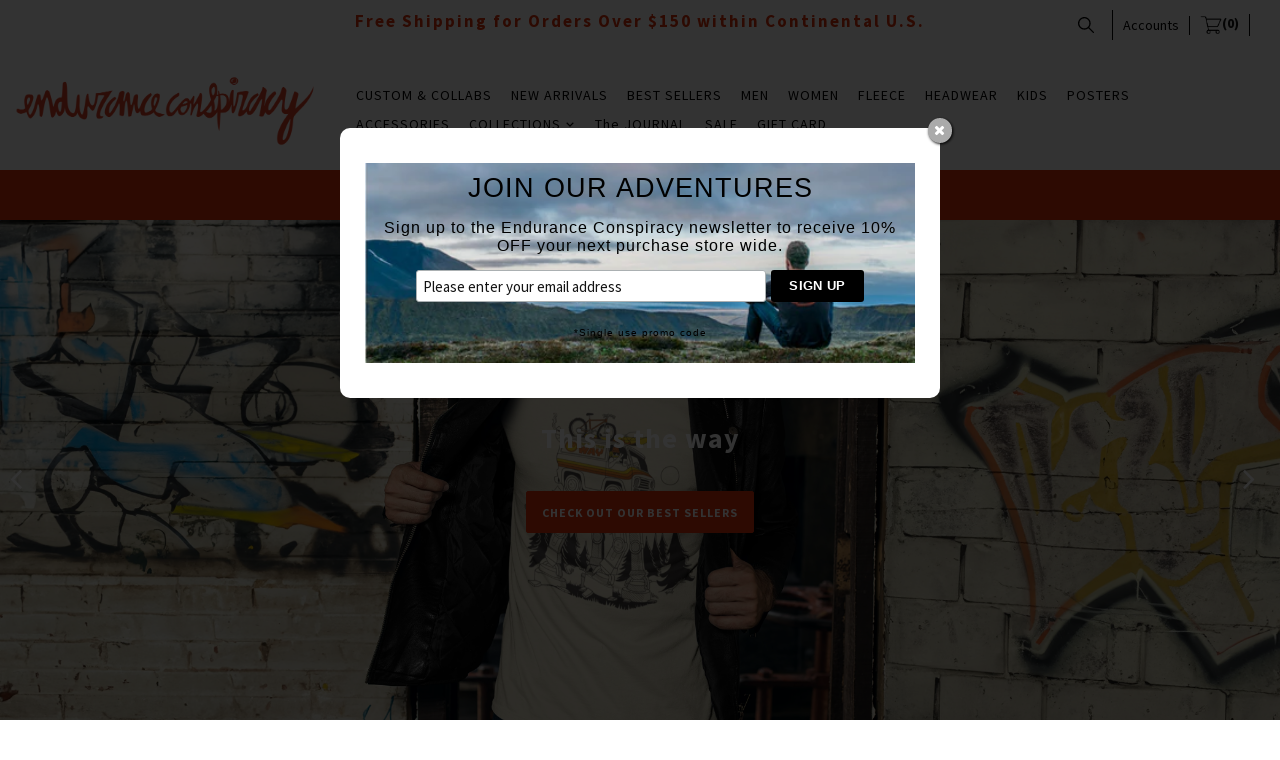

--- FILE ---
content_type: text/html; charset=utf-8
request_url: https://enduranceconspiracy.com/en-fr
body_size: 19078
content:

<!doctype html>
<!--[if lt IE 7]> <html class="no-js lt-ie9 lt-ie8 lt-ie7" lang="en"> <![endif]-->
<!--[if IE 7]> <html class="no-js lt-ie9 lt-ie8" lang="en"> <![endif]-->
<!--[if IE 8]> <html class="no-js lt-ie9" lang="en"> <![endif]-->
<!--[if IE 9]> <html class="ie9 no-js"> <![endif]-->
<!--[if (gt IE 9)|!(IE)]><!--> <html class="no-js"> <!--<![endif]-->

<head>
<!-- Start of Booster Apps Seo-0.1--><title>Endurance Conspiracy</title><meta name="description" content="Endurance Conspiracy Cycling T-shirts and Apparel, EC, t-shirt, hats, poster, Tour de France, ironman, triathlon, cycling, bike, art, surf, vintage, California, hawaii, Paris Roubaix, California, Colorado, Boulder, apparel, graphic t-shirt, mtb, cyclo-cross, running, endurance" /><script type="application/ld+json">
  {
    "@context": "https://schema.org",
    "@type": "Organization",
    "name": "Endurance Conspiracy",
    "url": "https://enduranceconspiracy.com",
    "description": "Endurance Conspiracy Cycling T-shirts and Apparel, EC, t-shirt, hats, poster, Tour de France, ironman, triathlon, cycling, bike, art,  surf, vintage, California, hawaii, Paris Roubaix, California, Colorado, Boulder, apparel, graphic t-shirt, mtb, cyclo-cross, running, endurance","image": "https://cdn.shopify.com/s/files/1/2104/3029/files/Endurance_Conspiracy_Logo_2-01.jpg?v=1497818308",
      "logo": "https://cdn.shopify.com/s/files/1/2104/3029/files/Endurance_Conspiracy_Logo_2-01.jpg?v=1497818308","sameAs": ["https://facebook.com/enduranceconspiracy", "https://twitter.com/fitandvicious", "https://instagram.com/enduranceconspiracy", "https://linkedin.com/endurance-conspiracy"],
    "telephone": "720-771-6036",
    "address": {
      "@type": "PostalAddress",
      "streetAddress": "4230 137th Avenue Northeast",
      "addressLocality": "Bellevue",
      "addressRegion": "Washington",
      "postalCode": "98005",
      "addressCountry": "United States"
    }
  }
</script>

<script type="application/ld+json">
  {
    "@context": "https://schema.org",
    "@type": "WebSite",
    "name": "Endurance Conspiracy",
    "url": "https://enduranceconspiracy.com/en-fr",
    "potentialAction": {
      "@type": "SearchAction",
      "query-input": "required name=query",
      "target": "https://enduranceconspiracy.com/en-fr/search?q={query}"
    }
  }
</script>
<!-- end of Booster Apps SEO -->


  <!-- Mosaic Theme Version 1.0.7 by Troop Themes - http://troopthemes.com/ -->

  <meta charset="UTF-8" />
  <meta http-equiv="X-UA-Compatible" content="IE=edge,chrome=1" />
  <meta name="viewport" content="width=device-width, initial-scale=1.0, user-scalable=0, maximum-scale=1.0" />
  
    <link rel="shortcut icon" type="image/png" href="//enduranceconspiracy.com/cdn/shop/t/32/assets/favicon.png?v=20512477178525044641621588482" />
  

  
  
  
  
  <link rel="canonical" href="https://enduranceconspiracy.com/en-fr" />
  
  

  <meta property="og:type" content="website">
  <meta property="og:title" content="Endurance Conspiracy">
  


  <meta property="og:description" content="Endurance Conspiracy Cycling T-shirts and Apparel, EC, t-shirt, hats, poster, Tour de France, ironman, triathlon, cycling, bike, art, surf, vintage, California, hawaii, Paris Roubaix, California, Colorado, Boulder, apparel, graphic t-shirt, mtb, cyclo-cross, running, endurance">

  <meta property="og:url" content="https://enduranceconspiracy.com/en-fr">
  <meta property="og:site_name" content="Endurance Conspiracy">





<meta name="twitter:card" content="summary">

  





















<script>
  WebFontConfig = {
    
    
    google: { families: ['Source Sans Pro:400,700', 'Source Sans Pro:400,700', 'Source Sans Pro:400,700', ] }
    
  };
</script>
<script src="//ajax.googleapis.com/ajax/libs/webfont/1.4.7/webfont.js"></script>


  <script>window.performance && window.performance.mark && window.performance.mark('shopify.content_for_header.start');</script><meta name="facebook-domain-verification" content="cnbc0ivouqi5dgac615u44brg1ef9i">
<meta name="google-site-verification" content="E3JAvwXzqUYNvOPeRq92cCGPK6PRX6MYqtktt9kylwc">
<meta id="shopify-digital-wallet" name="shopify-digital-wallet" content="/21043029/digital_wallets/dialog">
<meta name="shopify-checkout-api-token" content="b559e7c592442c58276185372f51a62c">
<meta id="in-context-paypal-metadata" data-shop-id="21043029" data-venmo-supported="false" data-environment="production" data-locale="en_US" data-paypal-v4="true" data-currency="EUR">
<link rel="alternate" hreflang="x-default" href="https://enduranceconspiracy.com/">
<link rel="alternate" hreflang="en-CA" href="https://enduranceconspiracy.com/en-ca">
<link rel="alternate" hreflang="en-FR" href="https://enduranceconspiracy.com/en-fr">
<link rel="alternate" hreflang="en-DE" href="https://enduranceconspiracy.com/en-de">
<link rel="alternate" hreflang="en-JP" href="https://enduranceconspiracy.com/en-jp">
<link rel="alternate" hreflang="en-NZ" href="https://enduranceconspiracy.com/en-nz">
<link rel="alternate" hreflang="en-SG" href="https://enduranceconspiracy.com/en-sg">
<link rel="alternate" hreflang="en-ES" href="https://enduranceconspiracy.com/en-es">
<link rel="alternate" hreflang="en-CH" href="https://enduranceconspiracy.com/en-ch">
<script async="async" src="/checkouts/internal/preloads.js?locale=en-FR"></script>
<link rel="preconnect" href="https://shop.app" crossorigin="anonymous">
<script async="async" src="https://shop.app/checkouts/internal/preloads.js?locale=en-FR&shop_id=21043029" crossorigin="anonymous"></script>
<script id="apple-pay-shop-capabilities" type="application/json">{"shopId":21043029,"countryCode":"US","currencyCode":"EUR","merchantCapabilities":["supports3DS"],"merchantId":"gid:\/\/shopify\/Shop\/21043029","merchantName":"Endurance Conspiracy","requiredBillingContactFields":["postalAddress","email","phone"],"requiredShippingContactFields":["postalAddress","email","phone"],"shippingType":"shipping","supportedNetworks":["visa","masterCard","amex","discover","elo","jcb"],"total":{"type":"pending","label":"Endurance Conspiracy","amount":"1.00"},"shopifyPaymentsEnabled":true,"supportsSubscriptions":true}</script>
<script id="shopify-features" type="application/json">{"accessToken":"b559e7c592442c58276185372f51a62c","betas":["rich-media-storefront-analytics"],"domain":"enduranceconspiracy.com","predictiveSearch":true,"shopId":21043029,"locale":"en"}</script>
<script>var Shopify = Shopify || {};
Shopify.shop = "ec17.myshopify.com";
Shopify.locale = "en";
Shopify.currency = {"active":"EUR","rate":"0.87373027"};
Shopify.country = "FR";
Shopify.theme = {"name":"Mosaic - HC - 21 May '21","id":123245133992,"schema_name":null,"schema_version":null,"theme_store_id":null,"role":"main"};
Shopify.theme.handle = "null";
Shopify.theme.style = {"id":null,"handle":null};
Shopify.cdnHost = "enduranceconspiracy.com/cdn";
Shopify.routes = Shopify.routes || {};
Shopify.routes.root = "/en-fr/";</script>
<script type="module">!function(o){(o.Shopify=o.Shopify||{}).modules=!0}(window);</script>
<script>!function(o){function n(){var o=[];function n(){o.push(Array.prototype.slice.apply(arguments))}return n.q=o,n}var t=o.Shopify=o.Shopify||{};t.loadFeatures=n(),t.autoloadFeatures=n()}(window);</script>
<script>
  window.ShopifyPay = window.ShopifyPay || {};
  window.ShopifyPay.apiHost = "shop.app\/pay";
  window.ShopifyPay.redirectState = null;
</script>
<script id="shop-js-analytics" type="application/json">{"pageType":"index"}</script>
<script defer="defer" async type="module" src="//enduranceconspiracy.com/cdn/shopifycloud/shop-js/modules/v2/client.init-shop-cart-sync_COMZFrEa.en.esm.js"></script>
<script defer="defer" async type="module" src="//enduranceconspiracy.com/cdn/shopifycloud/shop-js/modules/v2/chunk.common_CdXrxk3f.esm.js"></script>
<script type="module">
  await import("//enduranceconspiracy.com/cdn/shopifycloud/shop-js/modules/v2/client.init-shop-cart-sync_COMZFrEa.en.esm.js");
await import("//enduranceconspiracy.com/cdn/shopifycloud/shop-js/modules/v2/chunk.common_CdXrxk3f.esm.js");

  window.Shopify.SignInWithShop?.initShopCartSync?.({"fedCMEnabled":true,"windoidEnabled":true});

</script>
<script>
  window.Shopify = window.Shopify || {};
  if (!window.Shopify.featureAssets) window.Shopify.featureAssets = {};
  window.Shopify.featureAssets['shop-js'] = {"shop-cart-sync":["modules/v2/client.shop-cart-sync_CRSPkpKa.en.esm.js","modules/v2/chunk.common_CdXrxk3f.esm.js"],"init-fed-cm":["modules/v2/client.init-fed-cm_DO1JVZ96.en.esm.js","modules/v2/chunk.common_CdXrxk3f.esm.js"],"init-windoid":["modules/v2/client.init-windoid_hXardXh0.en.esm.js","modules/v2/chunk.common_CdXrxk3f.esm.js"],"init-shop-email-lookup-coordinator":["modules/v2/client.init-shop-email-lookup-coordinator_jpxQlUsx.en.esm.js","modules/v2/chunk.common_CdXrxk3f.esm.js"],"shop-toast-manager":["modules/v2/client.shop-toast-manager_C-K0q6-t.en.esm.js","modules/v2/chunk.common_CdXrxk3f.esm.js"],"shop-button":["modules/v2/client.shop-button_B6dBoDg5.en.esm.js","modules/v2/chunk.common_CdXrxk3f.esm.js"],"shop-login-button":["modules/v2/client.shop-login-button_BHRMsoBb.en.esm.js","modules/v2/chunk.common_CdXrxk3f.esm.js","modules/v2/chunk.modal_C89cmTvN.esm.js"],"shop-cash-offers":["modules/v2/client.shop-cash-offers_p6Pw3nax.en.esm.js","modules/v2/chunk.common_CdXrxk3f.esm.js","modules/v2/chunk.modal_C89cmTvN.esm.js"],"avatar":["modules/v2/client.avatar_BTnouDA3.en.esm.js"],"init-shop-cart-sync":["modules/v2/client.init-shop-cart-sync_COMZFrEa.en.esm.js","modules/v2/chunk.common_CdXrxk3f.esm.js"],"init-shop-for-new-customer-accounts":["modules/v2/client.init-shop-for-new-customer-accounts_BNQiNx4m.en.esm.js","modules/v2/client.shop-login-button_BHRMsoBb.en.esm.js","modules/v2/chunk.common_CdXrxk3f.esm.js","modules/v2/chunk.modal_C89cmTvN.esm.js"],"pay-button":["modules/v2/client.pay-button_CRuQ9trT.en.esm.js","modules/v2/chunk.common_CdXrxk3f.esm.js"],"init-customer-accounts-sign-up":["modules/v2/client.init-customer-accounts-sign-up_Q1yheB3t.en.esm.js","modules/v2/client.shop-login-button_BHRMsoBb.en.esm.js","modules/v2/chunk.common_CdXrxk3f.esm.js","modules/v2/chunk.modal_C89cmTvN.esm.js"],"checkout-modal":["modules/v2/client.checkout-modal_DtXVhFgQ.en.esm.js","modules/v2/chunk.common_CdXrxk3f.esm.js","modules/v2/chunk.modal_C89cmTvN.esm.js"],"init-customer-accounts":["modules/v2/client.init-customer-accounts_B5rMd0lj.en.esm.js","modules/v2/client.shop-login-button_BHRMsoBb.en.esm.js","modules/v2/chunk.common_CdXrxk3f.esm.js","modules/v2/chunk.modal_C89cmTvN.esm.js"],"lead-capture":["modules/v2/client.lead-capture_CmGCXBh3.en.esm.js","modules/v2/chunk.common_CdXrxk3f.esm.js","modules/v2/chunk.modal_C89cmTvN.esm.js"],"shop-follow-button":["modules/v2/client.shop-follow-button_CV5C02lv.en.esm.js","modules/v2/chunk.common_CdXrxk3f.esm.js","modules/v2/chunk.modal_C89cmTvN.esm.js"],"shop-login":["modules/v2/client.shop-login_Bz_Zm_XZ.en.esm.js","modules/v2/chunk.common_CdXrxk3f.esm.js","modules/v2/chunk.modal_C89cmTvN.esm.js"],"payment-terms":["modules/v2/client.payment-terms_D7XnU2ez.en.esm.js","modules/v2/chunk.common_CdXrxk3f.esm.js","modules/v2/chunk.modal_C89cmTvN.esm.js"]};
</script>
<script>(function() {
  var isLoaded = false;
  function asyncLoad() {
    if (isLoaded) return;
    isLoaded = true;
    var urls = ["\/\/static.zotabox.com\/8\/5\/85c0bb81836af2ae847f4c668b781089\/widgets.js?shop=ec17.myshopify.com","https:\/\/chimpstatic.com\/mcjs-connected\/js\/users\/07d12c430fc8a8d8096410f0c\/2ca4a4fcf15606e38c1cf8229.js?shop=ec17.myshopify.com","https:\/\/upsells.boldapps.net\/v2_ui\/js\/UpsellTracker.js?shop=ec17.myshopify.com","https:\/\/upsells.boldapps.net\/v2_ui\/js\/upsell.js?shop=ec17.myshopify.com","\/\/cdn.shopify.com\/proxy\/edea46ec08b0af3c3902bd343936018cf21496eeb5598abe6f9054a6971786c4\/static.cdn.printful.com\/static\/js\/external\/shopify-product-customizer.js?v=0.28\u0026shop=ec17.myshopify.com\u0026sp-cache-control=cHVibGljLCBtYXgtYWdlPTkwMA","https:\/\/na.shgcdn3.com\/pixel-collector.js?shop=ec17.myshopify.com"];
    for (var i = 0; i < urls.length; i++) {
      var s = document.createElement('script');
      s.type = 'text/javascript';
      s.async = true;
      s.src = urls[i];
      var x = document.getElementsByTagName('script')[0];
      x.parentNode.insertBefore(s, x);
    }
  };
  if(window.attachEvent) {
    window.attachEvent('onload', asyncLoad);
  } else {
    window.addEventListener('load', asyncLoad, false);
  }
})();</script>
<script id="__st">var __st={"a":21043029,"offset":-28800,"reqid":"7330f155-7c0c-4b0d-b6eb-8c5004f54d45-1763143267","pageurl":"enduranceconspiracy.com\/en-fr","u":"06417956c564","p":"home"};</script>
<script>window.ShopifyPaypalV4VisibilityTracking = true;</script>
<script id="captcha-bootstrap">!function(){'use strict';const t='contact',e='account',n='new_comment',o=[[t,t],['blogs',n],['comments',n],[t,'customer']],c=[[e,'customer_login'],[e,'guest_login'],[e,'recover_customer_password'],[e,'create_customer']],r=t=>t.map((([t,e])=>`form[action*='/${t}']:not([data-nocaptcha='true']) input[name='form_type'][value='${e}']`)).join(','),a=t=>()=>t?[...document.querySelectorAll(t)].map((t=>t.form)):[];function s(){const t=[...o],e=r(t);return a(e)}const i='password',u='form_key',d=['recaptcha-v3-token','g-recaptcha-response','h-captcha-response',i],f=()=>{try{return window.sessionStorage}catch{return}},m='__shopify_v',_=t=>t.elements[u];function p(t,e,n=!1){try{const o=window.sessionStorage,c=JSON.parse(o.getItem(e)),{data:r}=function(t){const{data:e,action:n}=t;return t[m]||n?{data:e,action:n}:{data:t,action:n}}(c);for(const[e,n]of Object.entries(r))t.elements[e]&&(t.elements[e].value=n);n&&o.removeItem(e)}catch(o){console.error('form repopulation failed',{error:o})}}const l='form_type',E='cptcha';function T(t){t.dataset[E]=!0}const w=window,h=w.document,L='Shopify',v='ce_forms',y='captcha';let A=!1;((t,e)=>{const n=(g='f06e6c50-85a8-45c8-87d0-21a2b65856fe',I='https://cdn.shopify.com/shopifycloud/storefront-forms-hcaptcha/ce_storefront_forms_captcha_hcaptcha.v1.5.2.iife.js',D={infoText:'Protected by hCaptcha',privacyText:'Privacy',termsText:'Terms'},(t,e,n)=>{const o=w[L][v],c=o.bindForm;if(c)return c(t,g,e,D).then(n);var r;o.q.push([[t,g,e,D],n]),r=I,A||(h.body.append(Object.assign(h.createElement('script'),{id:'captcha-provider',async:!0,src:r})),A=!0)});var g,I,D;w[L]=w[L]||{},w[L][v]=w[L][v]||{},w[L][v].q=[],w[L][y]=w[L][y]||{},w[L][y].protect=function(t,e){n(t,void 0,e),T(t)},Object.freeze(w[L][y]),function(t,e,n,w,h,L){const[v,y,A,g]=function(t,e,n){const i=e?o:[],u=t?c:[],d=[...i,...u],f=r(d),m=r(i),_=r(d.filter((([t,e])=>n.includes(e))));return[a(f),a(m),a(_),s()]}(w,h,L),I=t=>{const e=t.target;return e instanceof HTMLFormElement?e:e&&e.form},D=t=>v().includes(t);t.addEventListener('submit',(t=>{const e=I(t);if(!e)return;const n=D(e)&&!e.dataset.hcaptchaBound&&!e.dataset.recaptchaBound,o=_(e),c=g().includes(e)&&(!o||!o.value);(n||c)&&t.preventDefault(),c&&!n&&(function(t){try{if(!f())return;!function(t){const e=f();if(!e)return;const n=_(t);if(!n)return;const o=n.value;o&&e.removeItem(o)}(t);const e=Array.from(Array(32),(()=>Math.random().toString(36)[2])).join('');!function(t,e){_(t)||t.append(Object.assign(document.createElement('input'),{type:'hidden',name:u})),t.elements[u].value=e}(t,e),function(t,e){const n=f();if(!n)return;const o=[...t.querySelectorAll(`input[type='${i}']`)].map((({name:t})=>t)),c=[...d,...o],r={};for(const[a,s]of new FormData(t).entries())c.includes(a)||(r[a]=s);n.setItem(e,JSON.stringify({[m]:1,action:t.action,data:r}))}(t,e)}catch(e){console.error('failed to persist form',e)}}(e),e.submit())}));const S=(t,e)=>{t&&!t.dataset[E]&&(n(t,e.some((e=>e===t))),T(t))};for(const o of['focusin','change'])t.addEventListener(o,(t=>{const e=I(t);D(e)&&S(e,y())}));const B=e.get('form_key'),M=e.get(l),P=B&&M;t.addEventListener('DOMContentLoaded',(()=>{const t=y();if(P)for(const e of t)e.elements[l].value===M&&p(e,B);[...new Set([...A(),...v().filter((t=>'true'===t.dataset.shopifyCaptcha))])].forEach((e=>S(e,t)))}))}(h,new URLSearchParams(w.location.search),n,t,e,['guest_login'])})(!0,!0)}();</script>
<script integrity="sha256-52AcMU7V7pcBOXWImdc/TAGTFKeNjmkeM1Pvks/DTgc=" data-source-attribution="shopify.loadfeatures" defer="defer" src="//enduranceconspiracy.com/cdn/shopifycloud/storefront/assets/storefront/load_feature-81c60534.js" crossorigin="anonymous"></script>
<script crossorigin="anonymous" defer="defer" src="//enduranceconspiracy.com/cdn/shopifycloud/storefront/assets/shopify_pay/storefront-65b4c6d7.js?v=20250812"></script>
<script data-source-attribution="shopify.dynamic_checkout.dynamic.init">var Shopify=Shopify||{};Shopify.PaymentButton=Shopify.PaymentButton||{isStorefrontPortableWallets:!0,init:function(){window.Shopify.PaymentButton.init=function(){};var t=document.createElement("script");t.src="https://enduranceconspiracy.com/cdn/shopifycloud/portable-wallets/latest/portable-wallets.en.js",t.type="module",document.head.appendChild(t)}};
</script>
<script data-source-attribution="shopify.dynamic_checkout.buyer_consent">
  function portableWalletsHideBuyerConsent(e){var t=document.getElementById("shopify-buyer-consent"),n=document.getElementById("shopify-subscription-policy-button");t&&n&&(t.classList.add("hidden"),t.setAttribute("aria-hidden","true"),n.removeEventListener("click",e))}function portableWalletsShowBuyerConsent(e){var t=document.getElementById("shopify-buyer-consent"),n=document.getElementById("shopify-subscription-policy-button");t&&n&&(t.classList.remove("hidden"),t.removeAttribute("aria-hidden"),n.addEventListener("click",e))}window.Shopify?.PaymentButton&&(window.Shopify.PaymentButton.hideBuyerConsent=portableWalletsHideBuyerConsent,window.Shopify.PaymentButton.showBuyerConsent=portableWalletsShowBuyerConsent);
</script>
<script data-source-attribution="shopify.dynamic_checkout.cart.bootstrap">document.addEventListener("DOMContentLoaded",(function(){function t(){return document.querySelector("shopify-accelerated-checkout-cart, shopify-accelerated-checkout")}if(t())Shopify.PaymentButton.init();else{new MutationObserver((function(e,n){t()&&(Shopify.PaymentButton.init(),n.disconnect())})).observe(document.body,{childList:!0,subtree:!0})}}));
</script>
<link id="shopify-accelerated-checkout-styles" rel="stylesheet" media="screen" href="https://enduranceconspiracy.com/cdn/shopifycloud/portable-wallets/latest/accelerated-checkout-backwards-compat.css" crossorigin="anonymous">
<style id="shopify-accelerated-checkout-cart">
        #shopify-buyer-consent {
  margin-top: 1em;
  display: inline-block;
  width: 100%;
}

#shopify-buyer-consent.hidden {
  display: none;
}

#shopify-subscription-policy-button {
  background: none;
  border: none;
  padding: 0;
  text-decoration: underline;
  font-size: inherit;
  cursor: pointer;
}

#shopify-subscription-policy-button::before {
  box-shadow: none;
}

      </style>

<script>window.performance && window.performance.mark && window.performance.mark('shopify.content_for_header.end');</script>

<script>window.BOLD = window.BOLD || {};
    window.BOLD.common = window.BOLD.common || {};
    window.BOLD.common.Shopify = window.BOLD.common.Shopify || {};
    window.BOLD.common.Shopify.shop = {
      domain: 'enduranceconspiracy.com',
      permanent_domain: 'ec17.myshopify.com',
      url: 'https://enduranceconspiracy.com',
      secure_url: 'https://enduranceconspiracy.com/en-fr',
      money_format: "€{{amount_with_comma_separator}}",
      currency: "USD"
    };
    window.BOLD.common.Shopify.customer = {
      id: null,
      tags: null,
    };
    window.BOLD.common.Shopify.cart = {"note":null,"attributes":{},"original_total_price":0,"total_price":0,"total_discount":0,"total_weight":0.0,"item_count":0,"items":[],"requires_shipping":false,"currency":"EUR","items_subtotal_price":0,"cart_level_discount_applications":[],"checkout_charge_amount":0};
    window.BOLD.common.template = 'index';window.BOLD.common.Shopify.formatMoney = function(money, format) {
        function n(t, e) {
            return "undefined" == typeof t ? e : t
        }
        function r(t, e, r, i) {
            if (e = n(e, 2),
                r = n(r, ","),
                i = n(i, "."),
            isNaN(t) || null == t)
                return 0;
            t = (t / 100).toFixed(e);
            var o = t.split(".")
                , a = o[0].replace(/(\d)(?=(\d\d\d)+(?!\d))/g, "$1" + r)
                , s = o[1] ? i + o[1] : "";
            return a + s
        }
        "string" == typeof money && (money = money.replace(".", ""));
        var i = ""
            , o = /\{\{\s*(\w+)\s*\}\}/
            , a = format || window.BOLD.common.Shopify.shop.money_format || window.Shopify.money_format || "$ {{ amount }}";
        switch (a.match(o)[1]) {
            case "amount":
                i = r(money, 2, ",", ".");
                break;
            case "amount_no_decimals":
                i = r(money, 0, ",", ".");
                break;
            case "amount_with_comma_separator":
                i = r(money, 2, ".", ",");
                break;
            case "amount_no_decimals_with_comma_separator":
                i = r(money, 0, ".", ",");
                break;
            case "amount_with_space_separator":
                i = r(money, 2, " ", ",");
                break;
            case "amount_no_decimals_with_space_separator":
                i = r(money, 0, " ", ",");
                break;
            case "amount_with_apostrophe_separator":
                i = r(money, 2, "'", ".");
                break;
        }
        return a.replace(o, i);
    };
    window.BOLD.common.Shopify.saveProduct = function (handle, product) {
      if (typeof handle === 'string' && typeof window.BOLD.common.Shopify.products[handle] === 'undefined') {
        if (typeof product === 'number') {
          window.BOLD.common.Shopify.handles[product] = handle;
          product = { id: product };
        }
        window.BOLD.common.Shopify.products[handle] = product;
      }
    };
    window.BOLD.common.Shopify.saveVariant = function (variant_id, variant) {
      if (typeof variant_id === 'number' && typeof window.BOLD.common.Shopify.variants[variant_id] === 'undefined') {
        window.BOLD.common.Shopify.variants[variant_id] = variant;
      }
    };window.BOLD.common.Shopify.products = window.BOLD.common.Shopify.products || {};
    window.BOLD.common.Shopify.variants = window.BOLD.common.Shopify.variants || {};
    window.BOLD.common.Shopify.handles = window.BOLD.common.Shopify.handles || {};window.BOLD.common.Shopify.saveProduct(null, null);window.BOLD.apps_installed = {"Product Discount":1,"Product Upsell":3} || {};window.BOLD.common.Shopify.metafields = window.BOLD.common.Shopify.metafields || {};window.BOLD.common.Shopify.metafields["bold_rp"] = {"recurring_type":2};window.BOLD.common.Shopify.metafields["bold_csp_defaults"] = {};window.BOLD.common.cacheParams = window.BOLD.common.cacheParams || {};
</script><link href="//enduranceconspiracy.com/cdn/shop/t/32/assets/bold-upsell.css?v=51915886505602322711621588478" rel="stylesheet" type="text/css" media="all" />
<link href="//enduranceconspiracy.com/cdn/shop/t/32/assets/bold-upsell-custom.css?v=150135899998303055901621588477" rel="stylesheet" type="text/css" media="all" /><link href="//enduranceconspiracy.com/cdn/shop/t/32/assets/swiper.min.css?v=57057126724219721271621588506" rel="stylesheet" type="text/css" media="all" />
  <link href="//enduranceconspiracy.com/cdn/shop/t/32/assets/theme.scss.css?v=14257040661505684611695996832" rel="stylesheet" type="text/css" media="all" />
  <style>

/* Add Your Custom Styles Here */



</style>

  <!--[if lt IE 8]>
    <script src="//enduranceconspiracy.com/cdn/shop/t/32/assets/json2.js?v=154133857350868653501621588499" type="text/javascript"></script>
  <![endif]-->

  <!--[if lt IE 9]>
    <script type="text/javascript" src="https://getfirebug.com/firebug-lite.js"></script>
    <script src="//html5shim.googlecode.com/svn/trunk/html5.js" type="text/javascript"></script>
  <![endif]-->


  <script src="//enduranceconspiracy.com/cdn/shop/t/32/assets/jquery-2.2.4.min.js?v=98014222988859431451621588498" type="text/javascript"></script>
  <script src="//code.jquery.com/ui/1.11.2/jquery-ui.js"></script>
  
  <script src="//enduranceconspiracy.com/cdn/shopifycloud/storefront/assets/themes_support/api.jquery-7ab1a3a4.js" type="text/javascript"></script>
  <script src="//enduranceconspiracy.com/cdn/shopifycloud/storefront/assets/themes_support/option_selection-b017cd28.js" type="text/javascript"></script>
  


  

  
  


  <script>
    var theme = {};
    
    theme.shop_url = 'https://enduranceconspiracy.com';
    theme.shop_currency = 'USD';
    theme.currency_switcher_enabled = false;
    theme.currency_switcher_decimals = true;
    theme.cart_ajax_enabled = false;

    theme.translation = {};
    theme.translation.cart_subtotal = 'Subtotal';
    theme.translation.products_sold_out_email_description = 'Please notify me when this is back in stock';
    theme.translation.general_search_see_all_results = 'See all results';

    theme.product_json = new Array();
    theme.variant_id_list = new Array();
  </script>
  


  

<!-- GSSTART Image swap. Do not change -->
<script  type="text/javascript">
  gsCollection = {
      };
</script>
  <script type="text/javascript" src="https://gravity-apps.com/gravify/js/shopify/image_swap3618.js?v=e0d6be6367e7f12646bb7c3e72edc227"></script>   
<!-- Image swap code end. Do not change GSEND -->
  

<script type="text/javascript">
  
    window.SHG_CUSTOMER = null;
  
</script>










  <meta name="google-site-verification" content="E3JAvwXzqUYNvOPeRq92cCGPK6PRX6MYqtktt9kylwc" />
<meta property="og:image" content="https://cdn.shopify.com/s/files/1/2104/3029/files/badge-logo.png?height=628&pad_color=fff&v=1613156468&width=1200" />
<meta property="og:image:secure_url" content="https://cdn.shopify.com/s/files/1/2104/3029/files/badge-logo.png?height=628&pad_color=fff&v=1613156468&width=1200" />
<meta property="og:image:width" content="1200" />
<meta property="og:image:height" content="628" />
<link href="https://monorail-edge.shopifysvc.com" rel="dns-prefetch">
<script>(function(){if ("sendBeacon" in navigator && "performance" in window) {try {var session_token_from_headers = performance.getEntriesByType('navigation')[0].serverTiming.find(x => x.name == '_s').description;} catch {var session_token_from_headers = undefined;}var session_cookie_matches = document.cookie.match(/_shopify_s=([^;]*)/);var session_token_from_cookie = session_cookie_matches && session_cookie_matches.length === 2 ? session_cookie_matches[1] : "";var session_token = session_token_from_headers || session_token_from_cookie || "";function handle_abandonment_event(e) {var entries = performance.getEntries().filter(function(entry) {return /monorail-edge.shopifysvc.com/.test(entry.name);});if (!window.abandonment_tracked && entries.length === 0) {window.abandonment_tracked = true;var currentMs = Date.now();var navigation_start = performance.timing.navigationStart;var payload = {shop_id: 21043029,url: window.location.href,navigation_start,duration: currentMs - navigation_start,session_token,page_type: "index"};window.navigator.sendBeacon("https://monorail-edge.shopifysvc.com/v1/produce", JSON.stringify({schema_id: "online_store_buyer_site_abandonment/1.1",payload: payload,metadata: {event_created_at_ms: currentMs,event_sent_at_ms: currentMs}}));}}window.addEventListener('pagehide', handle_abandonment_event);}}());</script>
<script id="web-pixels-manager-setup">(function e(e,d,r,n,o){if(void 0===o&&(o={}),!Boolean(null===(a=null===(i=window.Shopify)||void 0===i?void 0:i.analytics)||void 0===a?void 0:a.replayQueue)){var i,a;window.Shopify=window.Shopify||{};var t=window.Shopify;t.analytics=t.analytics||{};var s=t.analytics;s.replayQueue=[],s.publish=function(e,d,r){return s.replayQueue.push([e,d,r]),!0};try{self.performance.mark("wpm:start")}catch(e){}var l=function(){var e={modern:/Edge?\/(1{2}[4-9]|1[2-9]\d|[2-9]\d{2}|\d{4,})\.\d+(\.\d+|)|Firefox\/(1{2}[4-9]|1[2-9]\d|[2-9]\d{2}|\d{4,})\.\d+(\.\d+|)|Chrom(ium|e)\/(9{2}|\d{3,})\.\d+(\.\d+|)|(Maci|X1{2}).+ Version\/(15\.\d+|(1[6-9]|[2-9]\d|\d{3,})\.\d+)([,.]\d+|)( \(\w+\)|)( Mobile\/\w+|) Safari\/|Chrome.+OPR\/(9{2}|\d{3,})\.\d+\.\d+|(CPU[ +]OS|iPhone[ +]OS|CPU[ +]iPhone|CPU IPhone OS|CPU iPad OS)[ +]+(15[._]\d+|(1[6-9]|[2-9]\d|\d{3,})[._]\d+)([._]\d+|)|Android:?[ /-](13[3-9]|1[4-9]\d|[2-9]\d{2}|\d{4,})(\.\d+|)(\.\d+|)|Android.+Firefox\/(13[5-9]|1[4-9]\d|[2-9]\d{2}|\d{4,})\.\d+(\.\d+|)|Android.+Chrom(ium|e)\/(13[3-9]|1[4-9]\d|[2-9]\d{2}|\d{4,})\.\d+(\.\d+|)|SamsungBrowser\/([2-9]\d|\d{3,})\.\d+/,legacy:/Edge?\/(1[6-9]|[2-9]\d|\d{3,})\.\d+(\.\d+|)|Firefox\/(5[4-9]|[6-9]\d|\d{3,})\.\d+(\.\d+|)|Chrom(ium|e)\/(5[1-9]|[6-9]\d|\d{3,})\.\d+(\.\d+|)([\d.]+$|.*Safari\/(?![\d.]+ Edge\/[\d.]+$))|(Maci|X1{2}).+ Version\/(10\.\d+|(1[1-9]|[2-9]\d|\d{3,})\.\d+)([,.]\d+|)( \(\w+\)|)( Mobile\/\w+|) Safari\/|Chrome.+OPR\/(3[89]|[4-9]\d|\d{3,})\.\d+\.\d+|(CPU[ +]OS|iPhone[ +]OS|CPU[ +]iPhone|CPU IPhone OS|CPU iPad OS)[ +]+(10[._]\d+|(1[1-9]|[2-9]\d|\d{3,})[._]\d+)([._]\d+|)|Android:?[ /-](13[3-9]|1[4-9]\d|[2-9]\d{2}|\d{4,})(\.\d+|)(\.\d+|)|Mobile Safari.+OPR\/([89]\d|\d{3,})\.\d+\.\d+|Android.+Firefox\/(13[5-9]|1[4-9]\d|[2-9]\d{2}|\d{4,})\.\d+(\.\d+|)|Android.+Chrom(ium|e)\/(13[3-9]|1[4-9]\d|[2-9]\d{2}|\d{4,})\.\d+(\.\d+|)|Android.+(UC? ?Browser|UCWEB|U3)[ /]?(15\.([5-9]|\d{2,})|(1[6-9]|[2-9]\d|\d{3,})\.\d+)\.\d+|SamsungBrowser\/(5\.\d+|([6-9]|\d{2,})\.\d+)|Android.+MQ{2}Browser\/(14(\.(9|\d{2,})|)|(1[5-9]|[2-9]\d|\d{3,})(\.\d+|))(\.\d+|)|K[Aa][Ii]OS\/(3\.\d+|([4-9]|\d{2,})\.\d+)(\.\d+|)/},d=e.modern,r=e.legacy,n=navigator.userAgent;return n.match(d)?"modern":n.match(r)?"legacy":"unknown"}(),u="modern"===l?"modern":"legacy",c=(null!=n?n:{modern:"",legacy:""})[u],f=function(e){return[e.baseUrl,"/wpm","/b",e.hashVersion,"modern"===e.buildTarget?"m":"l",".js"].join("")}({baseUrl:d,hashVersion:r,buildTarget:u}),m=function(e){var d=e.version,r=e.bundleTarget,n=e.surface,o=e.pageUrl,i=e.monorailEndpoint;return{emit:function(e){var a=e.status,t=e.errorMsg,s=(new Date).getTime(),l=JSON.stringify({metadata:{event_sent_at_ms:s},events:[{schema_id:"web_pixels_manager_load/3.1",payload:{version:d,bundle_target:r,page_url:o,status:a,surface:n,error_msg:t},metadata:{event_created_at_ms:s}}]});if(!i)return console&&console.warn&&console.warn("[Web Pixels Manager] No Monorail endpoint provided, skipping logging."),!1;try{return self.navigator.sendBeacon.bind(self.navigator)(i,l)}catch(e){}var u=new XMLHttpRequest;try{return u.open("POST",i,!0),u.setRequestHeader("Content-Type","text/plain"),u.send(l),!0}catch(e){return console&&console.warn&&console.warn("[Web Pixels Manager] Got an unhandled error while logging to Monorail."),!1}}}}({version:r,bundleTarget:l,surface:e.surface,pageUrl:self.location.href,monorailEndpoint:e.monorailEndpoint});try{o.browserTarget=l,function(e){var d=e.src,r=e.async,n=void 0===r||r,o=e.onload,i=e.onerror,a=e.sri,t=e.scriptDataAttributes,s=void 0===t?{}:t,l=document.createElement("script"),u=document.querySelector("head"),c=document.querySelector("body");if(l.async=n,l.src=d,a&&(l.integrity=a,l.crossOrigin="anonymous"),s)for(var f in s)if(Object.prototype.hasOwnProperty.call(s,f))try{l.dataset[f]=s[f]}catch(e){}if(o&&l.addEventListener("load",o),i&&l.addEventListener("error",i),u)u.appendChild(l);else{if(!c)throw new Error("Did not find a head or body element to append the script");c.appendChild(l)}}({src:f,async:!0,onload:function(){if(!function(){var e,d;return Boolean(null===(d=null===(e=window.Shopify)||void 0===e?void 0:e.analytics)||void 0===d?void 0:d.initialized)}()){var d=window.webPixelsManager.init(e)||void 0;if(d){var r=window.Shopify.analytics;r.replayQueue.forEach((function(e){var r=e[0],n=e[1],o=e[2];d.publishCustomEvent(r,n,o)})),r.replayQueue=[],r.publish=d.publishCustomEvent,r.visitor=d.visitor,r.initialized=!0}}},onerror:function(){return m.emit({status:"failed",errorMsg:"".concat(f," has failed to load")})},sri:function(e){var d=/^sha384-[A-Za-z0-9+/=]+$/;return"string"==typeof e&&d.test(e)}(c)?c:"",scriptDataAttributes:o}),m.emit({status:"loading"})}catch(e){m.emit({status:"failed",errorMsg:(null==e?void 0:e.message)||"Unknown error"})}}})({shopId: 21043029,storefrontBaseUrl: "https://enduranceconspiracy.com",extensionsBaseUrl: "https://extensions.shopifycdn.com/cdn/shopifycloud/web-pixels-manager",monorailEndpoint: "https://monorail-edge.shopifysvc.com/unstable/produce_batch",surface: "storefront-renderer",enabledBetaFlags: ["2dca8a86"],webPixelsConfigList: [{"id":"1043726576","configuration":"{\"site_id\":\"4a1177b3-0bd8-40c2-9fa6-f77b14588b92\",\"analytics_endpoint\":\"https:\\\/\\\/na.shgcdn3.com\"}","eventPayloadVersion":"v1","runtimeContext":"STRICT","scriptVersion":"695709fc3f146fa50a25299517a954f2","type":"APP","apiClientId":1158168,"privacyPurposes":["ANALYTICS","MARKETING","SALE_OF_DATA"],"dataSharingAdjustments":{"protectedCustomerApprovalScopes":["read_customer_personal_data"]}},{"id":"460816624","configuration":"{\"config\":\"{\\\"pixel_id\\\":\\\"G-XECFJDVV6D\\\",\\\"target_country\\\":\\\"US\\\",\\\"gtag_events\\\":[{\\\"type\\\":\\\"begin_checkout\\\",\\\"action_label\\\":\\\"G-XECFJDVV6D\\\"},{\\\"type\\\":\\\"search\\\",\\\"action_label\\\":\\\"G-XECFJDVV6D\\\"},{\\\"type\\\":\\\"view_item\\\",\\\"action_label\\\":[\\\"G-XECFJDVV6D\\\",\\\"MC-L97K9K5B8Q\\\"]},{\\\"type\\\":\\\"purchase\\\",\\\"action_label\\\":[\\\"G-XECFJDVV6D\\\",\\\"MC-L97K9K5B8Q\\\"]},{\\\"type\\\":\\\"page_view\\\",\\\"action_label\\\":[\\\"G-XECFJDVV6D\\\",\\\"MC-L97K9K5B8Q\\\"]},{\\\"type\\\":\\\"add_payment_info\\\",\\\"action_label\\\":\\\"G-XECFJDVV6D\\\"},{\\\"type\\\":\\\"add_to_cart\\\",\\\"action_label\\\":\\\"G-XECFJDVV6D\\\"}],\\\"enable_monitoring_mode\\\":false}\"}","eventPayloadVersion":"v1","runtimeContext":"OPEN","scriptVersion":"b2a88bafab3e21179ed38636efcd8a93","type":"APP","apiClientId":1780363,"privacyPurposes":[],"dataSharingAdjustments":{"protectedCustomerApprovalScopes":["read_customer_address","read_customer_email","read_customer_name","read_customer_personal_data","read_customer_phone"]}},{"id":"141066480","configuration":"{\"pixel_id\":\"3018325684968353\",\"pixel_type\":\"facebook_pixel\",\"metaapp_system_user_token\":\"-\"}","eventPayloadVersion":"v1","runtimeContext":"OPEN","scriptVersion":"ca16bc87fe92b6042fbaa3acc2fbdaa6","type":"APP","apiClientId":2329312,"privacyPurposes":["ANALYTICS","MARKETING","SALE_OF_DATA"],"dataSharingAdjustments":{"protectedCustomerApprovalScopes":["read_customer_address","read_customer_email","read_customer_name","read_customer_personal_data","read_customer_phone"]}},{"id":"104923376","configuration":"{\"tagID\":\"2614749075301\"}","eventPayloadVersion":"v1","runtimeContext":"STRICT","scriptVersion":"18031546ee651571ed29edbe71a3550b","type":"APP","apiClientId":3009811,"privacyPurposes":["ANALYTICS","MARKETING","SALE_OF_DATA"],"dataSharingAdjustments":{"protectedCustomerApprovalScopes":["read_customer_address","read_customer_email","read_customer_name","read_customer_personal_data","read_customer_phone"]}},{"id":"66683120","configuration":"{\"storeIdentity\":\"ec17.myshopify.com\",\"baseURL\":\"https:\\\/\\\/api.printful.com\\\/shopify-pixels\"}","eventPayloadVersion":"v1","runtimeContext":"STRICT","scriptVersion":"74f275712857ab41bea9d998dcb2f9da","type":"APP","apiClientId":156624,"privacyPurposes":["ANALYTICS","MARKETING","SALE_OF_DATA"],"dataSharingAdjustments":{"protectedCustomerApprovalScopes":["read_customer_address","read_customer_email","read_customer_name","read_customer_personal_data","read_customer_phone"]}},{"id":"69140720","eventPayloadVersion":"v1","runtimeContext":"LAX","scriptVersion":"1","type":"CUSTOM","privacyPurposes":["MARKETING"],"name":"Meta pixel (migrated)"},{"id":"shopify-app-pixel","configuration":"{}","eventPayloadVersion":"v1","runtimeContext":"STRICT","scriptVersion":"0450","apiClientId":"shopify-pixel","type":"APP","privacyPurposes":["ANALYTICS","MARKETING"]},{"id":"shopify-custom-pixel","eventPayloadVersion":"v1","runtimeContext":"LAX","scriptVersion":"0450","apiClientId":"shopify-pixel","type":"CUSTOM","privacyPurposes":["ANALYTICS","MARKETING"]}],isMerchantRequest: false,initData: {"shop":{"name":"Endurance Conspiracy","paymentSettings":{"currencyCode":"USD"},"myshopifyDomain":"ec17.myshopify.com","countryCode":"US","storefrontUrl":"https:\/\/enduranceconspiracy.com\/en-fr"},"customer":null,"cart":null,"checkout":null,"productVariants":[],"purchasingCompany":null},},"https://enduranceconspiracy.com/cdn","ae1676cfwd2530674p4253c800m34e853cb",{"modern":"","legacy":""},{"shopId":"21043029","storefrontBaseUrl":"https:\/\/enduranceconspiracy.com","extensionBaseUrl":"https:\/\/extensions.shopifycdn.com\/cdn\/shopifycloud\/web-pixels-manager","surface":"storefront-renderer","enabledBetaFlags":"[\"2dca8a86\"]","isMerchantRequest":"false","hashVersion":"ae1676cfwd2530674p4253c800m34e853cb","publish":"custom","events":"[[\"page_viewed\",{}]]"});</script><script>
  window.ShopifyAnalytics = window.ShopifyAnalytics || {};
  window.ShopifyAnalytics.meta = window.ShopifyAnalytics.meta || {};
  window.ShopifyAnalytics.meta.currency = 'EUR';
  var meta = {"page":{"pageType":"home"}};
  for (var attr in meta) {
    window.ShopifyAnalytics.meta[attr] = meta[attr];
  }
</script>
<script class="analytics">
  (function () {
    var customDocumentWrite = function(content) {
      var jquery = null;

      if (window.jQuery) {
        jquery = window.jQuery;
      } else if (window.Checkout && window.Checkout.$) {
        jquery = window.Checkout.$;
      }

      if (jquery) {
        jquery('body').append(content);
      }
    };

    var hasLoggedConversion = function(token) {
      if (token) {
        return document.cookie.indexOf('loggedConversion=' + token) !== -1;
      }
      return false;
    }

    var setCookieIfConversion = function(token) {
      if (token) {
        var twoMonthsFromNow = new Date(Date.now());
        twoMonthsFromNow.setMonth(twoMonthsFromNow.getMonth() + 2);

        document.cookie = 'loggedConversion=' + token + '; expires=' + twoMonthsFromNow;
      }
    }

    var trekkie = window.ShopifyAnalytics.lib = window.trekkie = window.trekkie || [];
    if (trekkie.integrations) {
      return;
    }
    trekkie.methods = [
      'identify',
      'page',
      'ready',
      'track',
      'trackForm',
      'trackLink'
    ];
    trekkie.factory = function(method) {
      return function() {
        var args = Array.prototype.slice.call(arguments);
        args.unshift(method);
        trekkie.push(args);
        return trekkie;
      };
    };
    for (var i = 0; i < trekkie.methods.length; i++) {
      var key = trekkie.methods[i];
      trekkie[key] = trekkie.factory(key);
    }
    trekkie.load = function(config) {
      trekkie.config = config || {};
      trekkie.config.initialDocumentCookie = document.cookie;
      var first = document.getElementsByTagName('script')[0];
      var script = document.createElement('script');
      script.type = 'text/javascript';
      script.onerror = function(e) {
        var scriptFallback = document.createElement('script');
        scriptFallback.type = 'text/javascript';
        scriptFallback.onerror = function(error) {
                var Monorail = {
      produce: function produce(monorailDomain, schemaId, payload) {
        var currentMs = new Date().getTime();
        var event = {
          schema_id: schemaId,
          payload: payload,
          metadata: {
            event_created_at_ms: currentMs,
            event_sent_at_ms: currentMs
          }
        };
        return Monorail.sendRequest("https://" + monorailDomain + "/v1/produce", JSON.stringify(event));
      },
      sendRequest: function sendRequest(endpointUrl, payload) {
        // Try the sendBeacon API
        if (window && window.navigator && typeof window.navigator.sendBeacon === 'function' && typeof window.Blob === 'function' && !Monorail.isIos12()) {
          var blobData = new window.Blob([payload], {
            type: 'text/plain'
          });

          if (window.navigator.sendBeacon(endpointUrl, blobData)) {
            return true;
          } // sendBeacon was not successful

        } // XHR beacon

        var xhr = new XMLHttpRequest();

        try {
          xhr.open('POST', endpointUrl);
          xhr.setRequestHeader('Content-Type', 'text/plain');
          xhr.send(payload);
        } catch (e) {
          console.log(e);
        }

        return false;
      },
      isIos12: function isIos12() {
        return window.navigator.userAgent.lastIndexOf('iPhone; CPU iPhone OS 12_') !== -1 || window.navigator.userAgent.lastIndexOf('iPad; CPU OS 12_') !== -1;
      }
    };
    Monorail.produce('monorail-edge.shopifysvc.com',
      'trekkie_storefront_load_errors/1.1',
      {shop_id: 21043029,
      theme_id: 123245133992,
      app_name: "storefront",
      context_url: window.location.href,
      source_url: "//enduranceconspiracy.com/cdn/s/trekkie.storefront.308893168db1679b4a9f8a086857af995740364f.min.js"});

        };
        scriptFallback.async = true;
        scriptFallback.src = '//enduranceconspiracy.com/cdn/s/trekkie.storefront.308893168db1679b4a9f8a086857af995740364f.min.js';
        first.parentNode.insertBefore(scriptFallback, first);
      };
      script.async = true;
      script.src = '//enduranceconspiracy.com/cdn/s/trekkie.storefront.308893168db1679b4a9f8a086857af995740364f.min.js';
      first.parentNode.insertBefore(script, first);
    };
    trekkie.load(
      {"Trekkie":{"appName":"storefront","development":false,"defaultAttributes":{"shopId":21043029,"isMerchantRequest":null,"themeId":123245133992,"themeCityHash":"14866933061121866942","contentLanguage":"en","currency":"EUR","eventMetadataId":"f9fcadc6-3fee-47cb-a07c-3b71974ac249"},"isServerSideCookieWritingEnabled":true,"monorailRegion":"shop_domain","enabledBetaFlags":["f0df213a"]},"Session Attribution":{},"S2S":{"facebookCapiEnabled":true,"source":"trekkie-storefront-renderer","apiClientId":580111}}
    );

    var loaded = false;
    trekkie.ready(function() {
      if (loaded) return;
      loaded = true;

      window.ShopifyAnalytics.lib = window.trekkie;

      var originalDocumentWrite = document.write;
      document.write = customDocumentWrite;
      try { window.ShopifyAnalytics.merchantGoogleAnalytics.call(this); } catch(error) {};
      document.write = originalDocumentWrite;

      window.ShopifyAnalytics.lib.page(null,{"pageType":"home","shopifyEmitted":true});

      var match = window.location.pathname.match(/checkouts\/(.+)\/(thank_you|post_purchase)/)
      var token = match? match[1]: undefined;
      if (!hasLoggedConversion(token)) {
        setCookieIfConversion(token);
        
      }
    });


        var eventsListenerScript = document.createElement('script');
        eventsListenerScript.async = true;
        eventsListenerScript.src = "//enduranceconspiracy.com/cdn/shopifycloud/storefront/assets/shop_events_listener-3da45d37.js";
        document.getElementsByTagName('head')[0].appendChild(eventsListenerScript);

})();</script>
  <script>
  if (!window.ga || (window.ga && typeof window.ga !== 'function')) {
    window.ga = function ga() {
      (window.ga.q = window.ga.q || []).push(arguments);
      if (window.Shopify && window.Shopify.analytics && typeof window.Shopify.analytics.publish === 'function') {
        window.Shopify.analytics.publish("ga_stub_called", {}, {sendTo: "google_osp_migration"});
      }
      console.error("Shopify's Google Analytics stub called with:", Array.from(arguments), "\nSee https://help.shopify.com/manual/promoting-marketing/pixels/pixel-migration#google for more information.");
    };
    if (window.Shopify && window.Shopify.analytics && typeof window.Shopify.analytics.publish === 'function') {
      window.Shopify.analytics.publish("ga_stub_initialized", {}, {sendTo: "google_osp_migration"});
    }
  }
</script>
<script
  defer
  src="https://enduranceconspiracy.com/cdn/shopifycloud/perf-kit/shopify-perf-kit-2.1.2.min.js"
  data-application="storefront-renderer"
  data-shop-id="21043029"
  data-render-region="gcp-us-central1"
  data-page-type="index"
  data-theme-instance-id="123245133992"
  data-theme-name=""
  data-theme-version=""
  data-monorail-region="shop_domain"
  data-resource-timing-sampling-rate="10"
  data-shs="true"
  data-shs-beacon="true"
  data-shs-export-with-fetch="true"
  data-shs-logs-sample-rate="1"
></script>
</head>




<body class="template--index page--endurance-conspiracy">

  <div class="layout__off-canvas__viewport">
    <div class="layout__off-canvas__sidebar left show-for-small">
      <div class="row top spacing--3">
  


  <div class="partial--search bar clearfix" data-view="list">
    <form  action="/search" method="get" role="search">
      <input type="hidden" name="type" value="product" />
      <span class="glyph--search"></span><input name="q" type="text" placeholder="Search store..." class="text-input" />
    </form>

    <div class="feedback">
      <div class="loading"><span class="animation tiny"></span></div>
      <div class="no-results">No results were found</div>
    </div>

    <div class="results list vertical spacing--2y fw__blocks"></div>

  </div>







</div>

<div class="row spacing--3x">
  



  <div class="layout__main-menu vertical">
    <nav role="navigation" class="clearfix">
      <ul class="fw__blocks list level-1 vertical spacing--4y compact">
        
        
          <li class="item">
            <a href="https://tydeboom.myportfolio.com/ec-custom">
              CUSTOM & COLLABS
            </a>

            
            
              
              
              
            
              
              
              
            
              
              
              
            
              
              
              
            
              
              
              
            
              
              
              
            

          
          </li>
        
          <li class="item">
            <a href="/en-fr/collections/new-arrivals">
              NEW ARRIVALS
            </a>

            
            
              
              
              
            
              
              
              
            
              
              
              
            
              
              
              
            
              
              
              
            
              
              
              
            

          
          </li>
        
          <li class="item">
            <a href="/en-fr/collections/best-sellers">
              BEST SELLERS
            </a>

            
            
              
              
              
            
              
              
              
            
              
              
              
            
              
              
              
            
              
              
              
            
              
              
              
            

          
          </li>
        
          <li class="item">
            <a href="/en-fr/collections/men">
              MEN
            </a>

            
            
              
              
              
            
              
              
              
            
              
              
              
            
              
              
              
            
              
              
              
            
              
              
              
            

          
          </li>
        
          <li class="item">
            <a href="/en-fr/collections/women">
              WOMEN
            </a>

            
            
              
              
              
            
              
              
              
            
              
              
              
            
              
              
              
            
              
              
              
            
              
              
              
            

          
          </li>
        
          <li class="item">
            <a href="/en-fr/collections/fleece">
              FLEECE
            </a>

            
            
              
              
              
            
              
              
              
            
              
              
              
            
              
              
              
            
              
              
              
            
              
              
              
            

          
          </li>
        
          <li class="item">
            <a href="/en-fr/collections/headwear">
              HEADWEAR
            </a>

            
            
              
              
              
            
              
              
              
            
              
              
              
            
              
              
              
            
              
              
              
            
              
              
              
            

          
          </li>
        
          <li class="item">
            <a href="/en-fr/collections/kids">
              KIDS
            </a>

            
            
              
              
              
            
              
              
              
            
              
              
              
            
              
              
              
            
              
              
              
            
              
              
              
            

          
          </li>
        
          <li class="item">
            <a href="/en-fr/collections/posters">
              POSTERS
            </a>

            
            
              
              
              
            
              
              
              
            
              
              
              
            
              
              
              
            
              
              
              
            
              
              
              
            

          
          </li>
        
          <li class="item">
            <a href="/en-fr/collections/accessories">
              ACCESSORIES
            </a>

            
            
              
              
              
            
              
              
              
            
              
              
              
            
              
              
              
            
              
              
              
            
              
              
              
            

          
          </li>
        
          <li class="item">
            <a href="/en-fr/collections/tour-de-france">
              COLLECTIONS
            </a>

            
            
              
              
              
            
              
              
              
            
              
              
              
            
              
              
              
            
              
              
              
            
              
              
              
            

          
          </li>
        
          <li class="item">
            <a href="/en-fr/blogs/ec-journal">
              The JOURNAL
            </a>

            
            
              
              
              
            
              
              
              
            
              
              
              
            
              
              
              
            
              
              
              
            
              
              
              
            

          
          </li>
        
          <li class="item">
            <a href="https://enduranceconspiracy.com/collections/sale">
              SALE
            </a>

            
            
              
              
              
            
              
              
              
            
              
              
              
            
              
              
              
            
              
              
              
            
              
              
              
            

          
          </li>
        
          <li class="item">
            <a href="https://enduranceconspiracy.com/products/ec-gift-card">
              GIFT CARD
            </a>

            
            
              
              
              
            
              
              
              
            
              
              
              
            
              
              
              
            
              
              
              
            
              
              
              
            

          
          </li>
        
      </ul>
    </nav>

  </div>



</div>

<div class="spacing--5y"></div>

<div class="row">
  


<div class="partial--social-media position--off-canvas">

  
    <div class="fw__blocks list spacing--3">
      
        <a class="item glyph--facebook" title="Facebook" aria-hidden="true" target="_blank" href="//facebook.com/EnduranceConspiracy"></a>
      

      
        <a class="item glyph--instagram" title="instagram" aria-hidden="true" target="_blank" href="//instagram.com/enduranceconspiracy"></a>
      

      

      

      
        <a class="item glyph--pinterest" title="pinterest" aria-hidden="true" target="_blank" href="//pinterest.com/fitandvicious"></a>
      

      

      
        <a class="item glyph--tumblr" title="tumblr" aria-hidden="true" target="_blank" href="//.tumblr.com/"></a>
      

      

    </div>
  

</div>
</div>

<div class="row">
  



  
    <div class="spacer spacing--2"></div>
    <div class="divider spacing--2"></div>
    <p class="spacing--3x text--italic font-size--2">Have an account?</p>
  


  <div class="layout__login spacing--3x">
    
      
      
      
      

      
        <a href="/en-fr/account/login" id="customer_login_link">Log in</a> or <a href="/en-fr/account/register" id="customer_register_link">Sign up</a>
      
    
  </div>

</div>



<div class=" spacer spacing--4y"></div>
    </div>

    <div class="layout__off-canvas__sidebar right show-for-small">
      <div class="partial--cart off-canvas">
  <p class="notification--empty spacing--5">Your cart is currently empty.</p>

  <form action="/cart" method="post" novalidate="" class="spacing--5">

    <div class="content fw__blocks"></div>
    <div class="spacer spacing--3y"></div>

    
      <div class="text-align--center">
        <p>Leave a note for the seller</p>
        <textarea name="note"></textarea>
        <div class="spacer spacing--4y show-for-small-medium"></div>
      </div>
    


    <p class="text-align--center">Shipping &amp; taxes calculated at checkout</p>
    <div class="spacer spacing--2y"></div>
    <div class="fw__blocks spacing--3 list text-align--center">

      <div><a class="continue-shopping text--underline text--uppercase" href="https://enduranceconspiracy.com/collections/all">Continue Shopping</a></div>
      <div><button type="submit" name="checkout" class="checkout">Checkout</button></div>
    </div>
  </form>


</div>
    </div>

    <div class="layout__off-canvas__main-content">
      <div class="overlay"></div> 


      
        <header class="layout__header">
          
          <!-- HC - 09 Jan '17 - top bar -->
          <!-- HC - Added country icons - 22 Jan '18 -->
          <!-- HC - Remove "text text"  - 01 Mar '18 
          <p class="hc-text showMobile">text text</p>-->
          <div class="hc-topbar">
            <span class="hc-text hideMobile">Free Shipping for Orders Over $150 within Continental U.S.</span>
            
            <div class="hc-acc-hold"><form id="hc-search" class="hc-search-bar" action="/search">
  <input type="text" name="q" class="input" id="search-input">
  <div class="search-icon"><svg xmlns="http://www.w3.org/2000/svg" xmlns:xlink="http://www.w3.org/1999/xlink" version="1.1" id="Capa_1" x="0px" y="0px" viewBox="0 0 512.005 512.005" style="enable-background:new 0 0 512.005 512.005;" xml:space="preserve">
<g>
	<g>
		<path d="M505.749,475.587l-145.6-145.6c28.203-34.837,45.184-79.104,45.184-127.317c0-111.744-90.923-202.667-202.667-202.667    S0,90.925,0,202.669s90.923,202.667,202.667,202.667c48.213,0,92.48-16.981,127.317-45.184l145.6,145.6    c4.16,4.16,9.621,6.251,15.083,6.251s10.923-2.091,15.083-6.251C514.091,497.411,514.091,483.928,505.749,475.587z     M202.667,362.669c-88.235,0-160-71.765-160-160s71.765-160,160-160s160,71.765,160,160S290.901,362.669,202.667,362.669z"/>
	</g>
</g>
<g>
</g>
<g>
</g>
<g>
</g>
<g>
</g>
<g>
</g>
<g>
</g>
<g>
</g>
<g>
</g>
<g>
</g>
<g>
</g>
<g>
</g>
<g>
</g>
<g>
</g>
<g>
</g>
<g>
</g>
</svg></div>
</form>

<style>
  #hc-search {
  	display: flex;
    align-items: center;
    justify-content: center;
    margin-right: 0.5rem;
    position: relative;
  }
  
  #hc-search .input {
    padding: 5px;
    margin: 0;
    width: 300px;
    position: relative;
    left: 0.75rem;
    transform: scaleX(0);
    transform-origin: right;
    transition: all 0.2s ease-in-out;
  }

  #hc-search.open .input {
    transform: scaleX(1);
  }
  
  #hc-search .search-icon {
    width: 1rem;
    cursor: pointer;
    position: absolute;
    right: 0;
    top: 7px;
  }
</style>

<script>
  document.querySelector("#hc-search .search-icon").addEventListener('click', function() {
  	document.querySelector("#hc-search").classList.toggle('open') 
  })
</script></div>
          <!-- HC - 11 Jan '18 - country selector -->      
            <div class="hc-acc-hold">
              <span class="log-title">Accounts</span>
              <ul class="hc-log-list">
                <li><a href="/account/login">Sign in</a></li>
                <li><a href="/account/register">Create Account</a></li>
              </ul>
            </div>
            <div class="partial--modal cart">
              <a class="toggle " href="https://enduranceconspiracy.com/cart"><span class="cart-icon"><img src="//enduranceconspiracy.com/cdn/shop/t/32/assets/icon-cart.png?v=155003020139547383491621588497" alt="" /></span><span class="count">(0)</span></a>
            </div>
          </div>
          
          <div class="show-for-small">
            <a class="mobile_menu_link glyph--menu layout__off-canvas__trigger open left"></a>
            <div class="layout__logo">
  <h1 class="item" role="banner" itemscope itemtype="http://schema.org/Organization">
    
      <a href="https://enduranceconspiracy.com" title="Endurance Conspiracy" itemprop="url">
      <img src="//enduranceconspiracy.com/cdn/shop/t/32/assets/logo.png?v=128057526381446357741621588500" alt="Endurance Conspiracy" itemprop="logo">
      </a>
    
  </h1>
</div>
            <a class="cart-link " href="https://enduranceconspiracy.com/cart">0</a>
          </div>

          <div class="show-for-medium-large">
            <div class="row top-row spacing--3">
              <div class="left-column with-logo">

                
                  <div class="layout__logo">
  <h1 class="item" role="banner" itemscope itemtype="http://schema.org/Organization">
    
      <a href="https://enduranceconspiracy.com" title="Endurance Conspiracy" itemprop="url">
      <img src="//enduranceconspiracy.com/cdn/shop/t/32/assets/logo.png?v=128057526381446357741621588500" alt="Endurance Conspiracy" itemprop="logo">
      </a>
    
  </h1>
</div>
                
                <!--HC - 11 Oct 17 - header-->
				



<div class="layout__main-menu horizontal">
  <nav role="navigation" class="clearfix">
    <ul class="fw__blocks list level-1 spacing--3x spacing--3y">
      
      
        <li class="item">
          <a href="https://tydeboom.myportfolio.com/ec-custom">
            CUSTOM & COLLABS
          </a>

            

        
        </li>
      
        <li class="item">
          <a href="/en-fr/collections/new-arrivals">
            NEW ARRIVALS
          </a>

            

        
        </li>
      
        <li class="item">
          <a href="/en-fr/collections/best-sellers">
            BEST SELLERS
          </a>

            

        
        </li>
      
        <li class="item">
          <a href="/en-fr/collections/men">
            MEN
          </a>

            

        
        </li>
      
        <li class="item">
          <a href="/en-fr/collections/women">
            WOMEN
          </a>

            

        
        </li>
      
        <li class="item">
          <a href="/en-fr/collections/fleece">
            FLEECE
          </a>

            

        
        </li>
      
        <li class="item">
          <a href="/en-fr/collections/headwear">
            HEADWEAR
          </a>

            

        
        </li>
      
        <li class="item">
          <a href="/en-fr/collections/kids">
            KIDS
          </a>

            

        
        </li>
      
        <li class="item">
          <a href="/en-fr/collections/posters">
            POSTERS
          </a>

            

        
        </li>
      
        <li class="item">
          <a href="/en-fr/collections/accessories">
            ACCESSORIES
          </a>

            

        
        </li>
      
        <li class="item">
          <a href="/en-fr/collections/tour-de-france">
            COLLECTIONS
          </a>

            
              <ul class="fw__blocks list level-2 spacing--5x vertical">
                
                  <li class="item ">
                    <a class="spacing--3y" href="https://enduranceconspiracy.com/collections/halloween">
                      HALLOWEEN
                    </a>

                      

                  
                  </li>
                
                  <li class="item ">
                    <a class="spacing--3y" href="/en-fr/collections/phys-ed">
                      Phys. Ed. Dept.
                    </a>

                      

                  
                  </li>
                
                  <li class="item ">
                    <a class="spacing--3y" href="/en-fr/collections/endurance-conspiracy">
                      EC LOGO GOODS
                    </a>

                      

                  
                  </li>
                
                  <li class="item ">
                    <a class="spacing--3y" href="/en-fr/collections/spring-classics">
                      SPRING CLASSICS
                    </a>

                      

                  
                  </li>
                
                  <li class="item ">
                    <a class="spacing--3y" href="https://enduranceconspiracy.com/collections/road-worlds">
                      WORLD CHAMPIONSHIPS
                    </a>

                      

                  
                  </li>
                
                  <li class="item ">
                    <a class="spacing--3y" href="/en-fr/collections/tour-de-france">
                      GIRO & TdF
                    </a>

                      

                  
                  </li>
                
                  <li class="item ">
                    <a class="spacing--3y" href="/en-fr/collections/star-wars">
                      STAR WARS
                    </a>

                      

                  
                  </li>
                
                  <li class="item ">
                    <a class="spacing--3y" href="/en-fr/collections/kona">
                      KONA
                    </a>

                      

                  
                  </li>
                
                  <li class="item ">
                    <a class="spacing--3y" href="/en-fr/collections/caddyshack">
                      CADDYSHACK
                    </a>

                      

                  
                  </li>
                
              </ul>
           

        
        </li>
      
        <li class="item">
          <a href="/en-fr/blogs/ec-journal">
            The JOURNAL
          </a>

            

        
        </li>
      
        <li class="item">
          <a href="https://enduranceconspiracy.com/collections/sale">
            SALE
          </a>

            

        
        </li>
      
        <li class="item">
          <a href="https://enduranceconspiracy.com/products/ec-gift-card">
            GIFT CARD
          </a>

            

        
        </li>
      
    </ul>
  </nav>

  <div class="sub_menu_panel"></div>

</div>


              </div>

              
            </div>
            <div class="row bottom-row spacing--2x">
              
              <div>
                
                
                <!--span>Signup to get the latest news...</span>
                <div class="spacing--2y spacer"></div-->
                
                

                <form action="//enduranceconspiracy.us1.list-manage.com/subscribe/post?u=07d12c430fc8a8d8096410f0c&amp;id=c9251a05c2" method="post" id="mc-embedded-subscribe-form" name="mc-embedded-subscribe-form" class="mailchimp-form validate" target="_blank">
                  <input type="email" placeholder="ENTER YOUR EMAIL TO JOIN ENDURANCE CONSPIRACY" name="EMAIL" id="email-input" />
                  <input type="submit" class="button prefix" value="JOIN" name="subscribe" id="email-submit" />
                </form>

                
              </div>
              
              <!--end HC - 11 Oct 17 - header-->
            </div>
          </div>

        </header>
      

      
      <!-- Slider main container -->
    <div class="swiper-container">
      <!-- Additional required wrapper -->
      
      <!-- HC - Add title if it is a page - 02 Oct '17 -->
      
      
      <div class="swiper-wrapper">
        <!-- Slides -->
        
        
        <div class="swiper-slide">
          <img src="//enduranceconspiracy.com/cdn/shop/files/this_is_the_way.jpg?v=1701735316"/>
          <div class="copy-wrapper with-button">
            <div class="copy rte-content">
              <h2>This is the way</h2> 
              <div class="body"></div>
            </div>
            
            <div class="call-to-action">
              <a href="https://enduranceconspiracy.com/collections/best-sellers" class="button no-hover">Check out our Best Sellers</a>
            </div>
            
          </div>
        </div>
        
        
        <div class="swiper-slide">
          <img src="//enduranceconspiracy.com/cdn/shop/files/home_crash.jpg?v=1690557814"/>
          <div class="copy-wrapper with-button">
            <div class="copy rte-content">
              <h2>Check our Best Sellers</h2> 
              <div class="body"></div>
            </div>
            
            <div class="call-to-action">
              <a href="https://enduranceconspiracy.com/collections/best-sellers" class="button no-hover">SHOP NOW</a>
            </div>
            
          </div>
        </div>
        
        
        <div class="swiper-slide">
          <img src="//enduranceconspiracy.com/cdn/shop/files/THe_Crash_on_the_wall.png?v=1691525979"/>
          <div class="copy-wrapper with-button">
            <div class="copy rte-content">
              <h2>New "The Crash" Poster</h2> 
              <div class="body"></div>
            </div>
            
            <div class="call-to-action">
              <a href="https://enduranceconspiracy.com/collections/posters" class="button no-hover">Shop Now</a>
            </div>
            
          </div>
        </div>
        
        
        
        

      </div>
      <!-- If we need navigation buttons -->
      <div class="swiper-button-prev"><i class="fa fa-angle-left" aria-hidden="true"></i></div>
      <div class="swiper-button-next"><i class="fa fa-angle-right" aria-hidden="true"></i></div>
    </div>
      
      
      <main role="main" class="layout__main-content">
        


<script>
  var home__tiles_spacing = 15;
</script>

<div class="show-for-small partials-container">
  
  

  
    
      
      <div class="partial--tiles clearfix">
        <div class="container">
    

    







































<div class="tile width-2 height-1 index-3" data-width="2" data-height="1">
  
  
  <div class="inner" style="background-image: url('//enduranceconspiracy.com/cdn/shop/t/32/assets/home__tile-3.jpg?v=149835190159164512801690561210');">

     
      

        <div class="copy-wrapper with-button">
          <div class="copy rte-content">
             <h2>Best Sellers</h2> 
            <div class="body">
              
              
            </div>
          </div>
        </div> 

        
          <div class="call-to-action">
            <a href="https://enduranceconspiracy.com/collections/best-sellers" class="button no-hover">SHOP NOW</a>
          </div>

        


      

    

    
      <img class="show-for-small" src="//enduranceconspiracy.com/cdn/shop/t/32/assets/home__tile-3.jpg?v=149835190159164512801690561210" />
    
  </div>
</div>




  

  


  

  
    

    







































<div class="tile width-2 height-2 index-2" data-width="2" data-height="2">
  
  
  <div class="inner" style="background-image: url('//enduranceconspiracy.com/cdn/shop/t/32/assets/home__tile-2.jpg?v=61385948283381830771701788518');">

     
      

        <div class="copy-wrapper with-button">
          <div class="copy rte-content">
             <h2>EC Custom Art</h2> 
            <div class="body">
              
              
            </div>
          </div>
        </div> 

        
          <div class="call-to-action">
            <a href="https://tonydeboom.com" class="button no-hover">LET US HELP YOU.</a>
          </div>

        


      

    

    
      <img class="show-for-small" src="//enduranceconspiracy.com/cdn/shop/t/32/assets/home__tile-2.jpg?v=61385948283381830771701788518" />
    
  </div>
</div>




  

  


  

  
    

    







































<div class="tile width-1 height-1 index-7" data-width="1" data-height="1">
  
  
  <div class="inner" style="background-image: url('//enduranceconspiracy.com/cdn/shop/t/32/assets/home__tile-7.jpg?v=173523398604948718091701788518');">

     
      

        <div class="copy-wrapper with-button">
          <div class="copy rte-content">
             <h2>Headwear</h2> 
            <div class="body">
              
              
            </div>
          </div>
        </div> 

        
          <div class="call-to-action">
            <a href="/collections/headwear" class="button no-hover">SHOP NOW</a>
          </div>

        


      

    

    
      <img class="show-for-small" src="//enduranceconspiracy.com/cdn/shop/t/32/assets/home__tile-7.jpg?v=173523398604948718091701788518" />
    
  </div>
</div>




  

  


  

  
    

    







































<div class="tile width-1 height-2 index-4" data-width="1" data-height="2">
  
  
  <div class="inner" style="background-image: url('//enduranceconspiracy.com/cdn/shop/t/32/assets/home__tile-4.jpg?v=88577173235669708791698436587');">

     
      

        <div class="copy-wrapper with-button">
          <div class="copy rte-content">
             <h2>Fleece</h2> 
            <div class="body">
              
              
            </div>
          </div>
        </div> 

        
          <div class="call-to-action">
            <a href="https://enduranceconspiracy.com/collections/fleece" class="button no-hover">SHOP NOW</a>
          </div>

        


      

    

    
      <img class="show-for-small" src="//enduranceconspiracy.com/cdn/shop/t/32/assets/home__tile-4.jpg?v=88577173235669708791698436587" />
    
  </div>
</div>




  

  


  

  
    

    







































<div class="tile width-1 height-1 index-5" data-width="1" data-height="1">
  
  
  <div class="inner" style="background-image: url('//enduranceconspiracy.com/cdn/shop/t/32/assets/home__tile-5.jpg?v=98549559149270846631692386448');">

     
      

        <div class="copy-wrapper">
          <div class="copy rte-content">
             <h2>EC COLORING BOOK</h2> 
            <div class="body">
              
              
            </div>
          </div>
        </div> 

        
          <a class="cover" href="https://www.amazon.com/Cycling-Coloring-Book-Endurance-Conspiracy/dp/B0CFCWYGFB/ref=sr_1_1?crid=KF29EQMY56TZ&keywords=endurance+conspiracy+the+cycling+coloring+book&qid=1692385289&sprefix=endurance+conspiracy+the+cycling+coloring+boo%2Caps%2C186&sr=8-1"></a>
        


      

    

    
      <img class="show-for-small" src="//enduranceconspiracy.com/cdn/shop/t/32/assets/home__tile-5.jpg?v=98549559149270846631692386448" />
    
  </div>
</div>




  

  


  

  
    

    







































<div class="tile width-2 height-1 index-6" data-width="2" data-height="1">
  
  
  <div class="inner" style="background-image: url('//enduranceconspiracy.com/cdn/shop/t/32/assets/home__tile-6.jpg?v=178301070438912654731657461817');">

     
      

        <div class="copy-wrapper with-button">
          <div class="copy rte-content">
             <h2>Women</h2> 
            <div class="body">
              
              
            </div>
          </div>
        </div> 

        
          <div class="call-to-action">
            <a href="/collections/women" class="button no-hover">SHOP NOW</a>
          </div>

        


      

    

    
      <img class="show-for-small" src="//enduranceconspiracy.com/cdn/shop/t/32/assets/home__tile-6.jpg?v=178301070438912654731657461817" />
    
  </div>
</div>




  

  


  

  
    

    







































<div class="tile width-2 height-2 index-8" data-width="2" data-height="2">
  
  
  <div class="inner" style="background-image: url('//enduranceconspiracy.com/cdn/shop/t/32/assets/home__tile-8.jpg?v=102646530080199926861621588496');background-color: #fafafa;">

     
      

        <div class="copy-wrapper with-button">
          <div class="copy rte-content">
             <h2>Posters</h2> 
            <div class="body">
              
              
            </div>
          </div>
        </div> 

        
          <div class="call-to-action">
            <a href="/collections/posters" class="button no-hover">SHOP NOW</a>
          </div>

        


      

    

    
      <img class="show-for-small" src="//enduranceconspiracy.com/cdn/shop/t/32/assets/home__tile-8.jpg?v=102646530080199926861621588496" />
    
  </div>
</div>




  

  


  

  
    

    







































<div class="tile width-1 height-1 index-11" data-width="1" data-height="1">
  
  
  <div class="inner" style="background-image: url('//enduranceconspiracy.com/cdn/shop/t/32/assets/home__tile-11.jpg?v=109394042009450909861660673757');">

     
      

        <div class="copy-wrapper with-button">
          <div class="copy rte-content">
             <h2>Star Wars</h2> 
            <div class="body">
              
              
            </div>
          </div>
        </div> 

        
          <div class="call-to-action">
            <a href="https://enduranceconspiracy.com/collections/star-wars" class="button no-hover">SHOP NOW</a>
          </div>

        


      

    

    
      <img class="show-for-small" src="//enduranceconspiracy.com/cdn/shop/t/32/assets/home__tile-11.jpg?v=109394042009450909861660673757" />
    
  </div>
</div>




  

  


  

  
    

    







































<div class="tile width-2 height-1 index-10" data-width="2" data-height="1">
  
  
  <div class="inner" style="background-image: url('//enduranceconspiracy.com/cdn/shop/t/32/assets/home__tile-10.jpg?v=19541352893793671041646253285');">

     
      

        <div class="copy-wrapper with-button">
          <div class="copy rte-content">
             <h2>Spring Classics</h2> 
            <div class="body">
              
              
            </div>
          </div>
        </div> 

        
          <div class="call-to-action">
            <a href="/collections/spring-classics" class="button no-hover">SHOP NOW</a>
          </div>

        


      

    

    
      <img class="show-for-small" src="//enduranceconspiracy.com/cdn/shop/t/32/assets/home__tile-10.jpg?v=19541352893793671041646253285" />
    
  </div>
</div>




  

  





  
    </div>
  </div>

</div>






<div class="show-for-medium-large partials-container">
  
  

  
    
      
      <div class="partial--tiles clearfix">
        <div class="container">
    

    







































<div class="tile width-2 height-2 index-2" data-width="2" data-height="2">
  
  
  <div class="inner" style="background-image: url('//enduranceconspiracy.com/cdn/shop/t/32/assets/home__tile-2.jpg?v=61385948283381830771701788518');">

     
      

        <div class="copy-wrapper with-button">
          <div class="copy rte-content">
             <h2>EC Custom Art</h2> 
            <div class="body">
              
              
            </div>
          </div>
        </div> 

        
          <div class="call-to-action">
            <a href="https://tonydeboom.com" class="button no-hover">LET US HELP YOU.</a>
          </div>

        


      

    

    
      <img class="show-for-small" src="//enduranceconspiracy.com/cdn/shop/t/32/assets/home__tile-2.jpg?v=61385948283381830771701788518" />
    
  </div>
</div>




  

  


  

  
    

    







































<div class="tile width-2 height-1 index-3" data-width="2" data-height="1">
  
  
  <div class="inner" style="background-image: url('//enduranceconspiracy.com/cdn/shop/t/32/assets/home__tile-3.jpg?v=149835190159164512801690561210');">

     
      

        <div class="copy-wrapper with-button">
          <div class="copy rte-content">
             <h2>Best Sellers</h2> 
            <div class="body">
              
              
            </div>
          </div>
        </div> 

        
          <div class="call-to-action">
            <a href="https://enduranceconspiracy.com/collections/best-sellers" class="button no-hover">SHOP NOW</a>
          </div>

        


      

    

    
      <img class="show-for-small" src="//enduranceconspiracy.com/cdn/shop/t/32/assets/home__tile-3.jpg?v=149835190159164512801690561210" />
    
  </div>
</div>




  

  


  

  
    

    







































<div class="tile width-1 height-2 index-4" data-width="1" data-height="2">
  
  
  <div class="inner" style="background-image: url('//enduranceconspiracy.com/cdn/shop/t/32/assets/home__tile-4.jpg?v=88577173235669708791698436587');">

     
      

        <div class="copy-wrapper with-button">
          <div class="copy rte-content">
             <h2>Fleece</h2> 
            <div class="body">
              
              
            </div>
          </div>
        </div> 

        
          <div class="call-to-action">
            <a href="https://enduranceconspiracy.com/collections/fleece" class="button no-hover">SHOP NOW</a>
          </div>

        


      

    

    
      <img class="show-for-small" src="//enduranceconspiracy.com/cdn/shop/t/32/assets/home__tile-4.jpg?v=88577173235669708791698436587" />
    
  </div>
</div>




  

  


  

  
    

    







































<div class="tile width-1 height-1 index-5" data-width="1" data-height="1">
  
  
  <div class="inner" style="background-image: url('//enduranceconspiracy.com/cdn/shop/t/32/assets/home__tile-5.jpg?v=98549559149270846631692386448');">

     
      

        <div class="copy-wrapper">
          <div class="copy rte-content">
             <h2>EC COLORING BOOK</h2> 
            <div class="body">
              
              
            </div>
          </div>
        </div> 

        
          <a class="cover" href="https://www.amazon.com/Cycling-Coloring-Book-Endurance-Conspiracy/dp/B0CFCWYGFB/ref=sr_1_1?crid=KF29EQMY56TZ&keywords=endurance+conspiracy+the+cycling+coloring+book&qid=1692385289&sprefix=endurance+conspiracy+the+cycling+coloring+boo%2Caps%2C186&sr=8-1"></a>
        


      

    

    
      <img class="show-for-small" src="//enduranceconspiracy.com/cdn/shop/t/32/assets/home__tile-5.jpg?v=98549559149270846631692386448" />
    
  </div>
</div>




  

  


  

  
    

    







































<div class="tile width-2 height-1 index-6" data-width="2" data-height="1">
  
  
  <div class="inner" style="background-image: url('//enduranceconspiracy.com/cdn/shop/t/32/assets/home__tile-6.jpg?v=178301070438912654731657461817');">

     
      

        <div class="copy-wrapper with-button">
          <div class="copy rte-content">
             <h2>Women</h2> 
            <div class="body">
              
              
            </div>
          </div>
        </div> 

        
          <div class="call-to-action">
            <a href="/collections/women" class="button no-hover">SHOP NOW</a>
          </div>

        


      

    

    
      <img class="show-for-small" src="//enduranceconspiracy.com/cdn/shop/t/32/assets/home__tile-6.jpg?v=178301070438912654731657461817" />
    
  </div>
</div>




  

  


  

  
    

    







































<div class="tile width-1 height-1 index-7" data-width="1" data-height="1">
  
  
  <div class="inner" style="background-image: url('//enduranceconspiracy.com/cdn/shop/t/32/assets/home__tile-7.jpg?v=173523398604948718091701788518');">

     
      

        <div class="copy-wrapper with-button">
          <div class="copy rte-content">
             <h2>Headwear</h2> 
            <div class="body">
              
              
            </div>
          </div>
        </div> 

        
          <div class="call-to-action">
            <a href="/collections/headwear" class="button no-hover">SHOP NOW</a>
          </div>

        


      

    

    
      <img class="show-for-small" src="//enduranceconspiracy.com/cdn/shop/t/32/assets/home__tile-7.jpg?v=173523398604948718091701788518" />
    
  </div>
</div>




  

  


  

  
    

    







































<div class="tile width-2 height-2 index-8" data-width="2" data-height="2">
  
  
  <div class="inner" style="background-image: url('//enduranceconspiracy.com/cdn/shop/t/32/assets/home__tile-8.jpg?v=102646530080199926861621588496');background-color: #fafafa;">

     
      

        <div class="copy-wrapper with-button">
          <div class="copy rte-content">
             <h2>Posters</h2> 
            <div class="body">
              
              
            </div>
          </div>
        </div> 

        
          <div class="call-to-action">
            <a href="/collections/posters" class="button no-hover">SHOP NOW</a>
          </div>

        


      

    

    
      <img class="show-for-small" src="//enduranceconspiracy.com/cdn/shop/t/32/assets/home__tile-8.jpg?v=102646530080199926861621588496" />
    
  </div>
</div>




  

  


  

  
    

    







































<div class="tile width-2 height-1 index-9" data-width="2" data-height="1">
  
  
  <div class="inner" style="background-image: url('//enduranceconspiracy.com/cdn/shop/t/32/assets/home__tile-9.jpg?v=43369529984483790391622068385');background-color: rgba(0,0,0,0);">

     
      

        <div class="copy-wrapper with-button">
          <div class="copy rte-content">
             <h2>The EC Journal</h2> 
            <div class="body">
              
              
            </div>
          </div>
        </div> 

        
          <div class="call-to-action">
            <a href="/blogs/ec-journal" class="button no-hover">READ NOW</a>
          </div>

        


      

    

    
      <img class="show-for-small" src="//enduranceconspiracy.com/cdn/shop/t/32/assets/home__tile-9.jpg?v=43369529984483790391622068385" />
    
  </div>
</div>




  

  


  

  
    

    







































<div class="tile width-2 height-1 index-10" data-width="2" data-height="1">
  
  
  <div class="inner" style="background-image: url('//enduranceconspiracy.com/cdn/shop/t/32/assets/home__tile-10.jpg?v=19541352893793671041646253285');">

     
      

        <div class="copy-wrapper with-button">
          <div class="copy rte-content">
             <h2>Spring Classics</h2> 
            <div class="body">
              
              
            </div>
          </div>
        </div> 

        
          <div class="call-to-action">
            <a href="/collections/spring-classics" class="button no-hover">SHOP NOW</a>
          </div>

        


      

    

    
      <img class="show-for-small" src="//enduranceconspiracy.com/cdn/shop/t/32/assets/home__tile-10.jpg?v=19541352893793671041646253285" />
    
  </div>
</div>




  

  


  

  
    

    







































<div class="tile width-1 height-1 index-11" data-width="1" data-height="1">
  
  
  <div class="inner" style="background-image: url('//enduranceconspiracy.com/cdn/shop/t/32/assets/home__tile-11.jpg?v=109394042009450909861660673757');">

     
      

        <div class="copy-wrapper with-button">
          <div class="copy rte-content">
             <h2>Star Wars</h2> 
            <div class="body">
              
              
            </div>
          </div>
        </div> 

        
          <div class="call-to-action">
            <a href="https://enduranceconspiracy.com/collections/star-wars" class="button no-hover">SHOP NOW</a>
          </div>

        


      

    

    
      <img class="show-for-small" src="//enduranceconspiracy.com/cdn/shop/t/32/assets/home__tile-11.jpg?v=109394042009450909861660673757" />
    
  </div>
</div>




  

  


  

  
    

    







































<div class="tile width-3 height-1 index-12" data-width="3" data-height="1">
  
  
  <div class="inner" style="background-image: url('//enduranceconspiracy.com/cdn/shop/t/32/assets/home__tile-12.jpg?v=6362177585231971881621588488');">

     
      

        <div class="copy-wrapper with-button">
          <div class="copy rte-content">
             <h2>Ambassadors</h2> 
            <div class="body">
              
              
            </div>
          </div>
        </div> 

        
          <div class="call-to-action">
            <a href="/pages/ambassadors" class="button no-hover">CHECK 'EM OUT</a>
          </div>

        


      

    

    
      <img class="show-for-small" src="//enduranceconspiracy.com/cdn/shop/t/32/assets/home__tile-12.jpg?v=6362177585231971881621588488" />
    
  </div>
</div>




  

  





  
    </div>
  </div>

</div>


      </main>

      
        <footer class="layout__footer fw__blocks font-size--2">

  

  
    
      
      <div class="block menu text-align--left" >
        
          <h2 class="title font-size--2">Shop</h2>
        

        <div class="content">
          
        
          <ul class="fw__blocks list vertical" role="navigation">
          
            <li><a href="/en-fr/collections/new-arrivals" title="New Arrivals">New Arrivals</a></li>
          
            <li><a href="/en-fr/collections/men" title="Men">Men</a></li>
          
            <li><a href="/en-fr/collections/women" title="Women">Women</a></li>
          
            <li><a href="/en-fr/collections/headwear" title="Headwear">Headwear</a></li>
          
            <li><a href="/en-fr/collections/posters" title="Posters">Posters</a></li>
          
            <li><a href="/en-fr/products/ec-gift-card" title="Gift Cards">Gift Cards</a></li>
          
            <li><a href="/en-fr/policies/terms-of-service" title="Terms of Service">Terms of Service</a></li>
          
            <li><a href="/en-fr/policies/refund-policy" title="Refund policy">Refund policy</a></li>
          
          </ul>
        </div>
      </div>
    

    

  
    
      
        <div class="block menu text-align--left" >
          
            <h2 class="title font-size--2">Follow Us</h2>
          

          <div class="content">
            
            <ul class="fw__blocks list vertical" role="navigation">
              
                <li><a href="/en-fr/pages/ambassadors" title="Ambassadors">Ambassadors</a></li>
              
                <li><a href="/en-fr/blogs/road-trips" title="Road Trips">Road Trips</a></li>
              
                <li><a href="https://www.instagram.com/enduranceconspiracy/" title="@enduranceconspiracy">@enduranceconspiracy</a></li>
              
                <li><a href="https://www.instagram.com/explore/tags/fitandvicious/" title="#fitandvicious">#fitandvicious</a></li>
              
            </ul>
          </div>
        </div>
      
    

  
    
      
        <div class="block menu text-align--left" >
          
            <h2 class="title font-size--2">Customer Service</h2>
          

          <div class="content">
            
            <ul class="fw__blocks list vertical" role="navigation">
            
              <li><a href="/en-fr/pages/about-us" title=" About Us"> About Us</a></li>
            
              <li><a href="/en-fr/pages/contact-us" title="Contact Us">Contact Us</a></li>
            
              <li><a href="/en-fr/pages/shipping" title="Shipping">Shipping</a></li>
            
              <li><a href="/en-fr/pages/terms-conditions" title="Terms & Conditions">Terms & Conditions</a></li>
            
              <li><a href="/en-fr/pages/returns" title="Return Policy">Return Policy</a></li>
            
            </ul>
          </div>
        </div>
      

    <!-- HC - removed - 12 Oct '17
    

  
    

      
        <div class="block social text-align--left" >
          
          
          
            <h2 class="title font-size--2">Connect</h2>
          
          
          
            


<div class="partial--social-media position--footer">

  
    <div class="hc-social">
      
        <a class="item glyph--facebook" title="Facebook" aria-hidden="true" target="_blank" href="//facebook.com/EnduranceConspiracy"></a>
      

      
        <a class="item glyph--instagram" title="instagram" aria-hidden="true" target="_blank" href="//instagram.com/enduranceconspiracy"></a>
      

      
        <a class="item glyph--twitter" title="twitter" aria-hidden="true" target="_blank" href="//twitter.com/fitandvicious"></a>
      

      

      
        <a class="item glyph--pinterest" title="pinterest" aria-hidden="true" target="_blank" href="//pinterest.com/fitandvicious"></a>
      

      

      

      

    </div>
  

</div>
          
        </div>
      
	-->

    

  
    
      <div class="block text-align--left" >
        
          <h2 class="title font-size--2">Contact Us</h2>
        
        <div class="content">
          <p class="text">orders@enduranceconspiracy.com<br />
9am - 5pm  Monday - Friday<br />
720-771-6036</p>
          
        </div>
        <!-- HC - added social icons - 12 oct '17 -->
        
          


<div class="partial--social-media position--footer">

  
    <div class="hc-social">
      
        <a class="item glyph--facebook" title="Facebook" aria-hidden="true" target="_blank" href="//facebook.com/EnduranceConspiracy"></a>
      

      
        <a class="item glyph--instagram" title="instagram" aria-hidden="true" target="_blank" href="//instagram.com/enduranceconspiracy"></a>
      

      
        <a class="item glyph--twitter" title="twitter" aria-hidden="true" target="_blank" href="//twitter.com/fitandvicious"></a>
      

      

      
        <a class="item glyph--pinterest" title="pinterest" aria-hidden="true" target="_blank" href="//pinterest.com/fitandvicious"></a>
      

      

      

      

    </div>
  

</div>
        
      </div>
    

  

  
    
  

</footer>
      

    </div>  
  </div>

  <script src="/services/javascripts/currencies.js" type="text/javascript"></script>
  <script src="//enduranceconspiracy.com/cdn/shop/t/32/assets/plugins.js?v=21983288795796942601621588503" type="text/javascript"></script>
  
<script src="https://use.fontawesome.com/b9a506f93c.js"></script>
  <script src="//enduranceconspiracy.com/cdn/shop/t/32/assets/swiper.min.js?v=54817746798844633121621588506" type="text/javascript"></script>
  <script src="//enduranceconspiracy.com/cdn/shop/t/32/assets/theme.js?v=62810414639564054071621588508" type="text/javascript"></script>

  


  
  
  <script src="//enduranceconspiracy.com/cdn/shop/t/32/assets/jquery.zoom.min.js?v=130389901872380137561621588498" type="text/javascript"></script>
  <script>
    $(document).ready(function(){
      $('.template--product .photos .photo').zoom();
    });
  </script>
  <div id="signUp" class="modalDialog">
  <div>	<a title="Close" class="close mailchimp_popup_close"><i class="fa fa-times" aria-hidden="true"></i></a>

    <!-- Begin MailChimp Signup Form -->
    <link href="//cdn-images.mailchimp.com/embedcode/horizontal-slim-10_7.css" rel="stylesheet" type="text/css">
    <style type="text/css">
      #mc_embed_signup{background:#fff; clear:left; font:14px Helvetica,Arial,sans-serif; width:100%;}
      /* Add your own MailChimp form style overrides in your site stylesheet or in this style block.
      We recommend moving this block and the preceding CSS link to the HEAD of your HTML file. */
    </style>
    <div id="mc_embed_signup">
      <form action="https://enduranceconspiracy.us1.list-manage.com/subscribe/post?u=07d12c430fc8a8d8096410f0c&amp;id=c9251a05c2" method="post" id="mc-embedded-subscribe-form" name="mc-embedded-subscribe-form" class="validate" target="_blank" novalidate>
        <p class="mailchimp_headline">JOIN OUR ADVENTURES</p>
        <p class="mailchimp_subtext">Sign up to the Endurance Conspiracy newsletter to receive 10%  OFF your  next purchase store wide.</p>
        <div id="mc_embed_signup_scroll">
          <input type="email" value="" name="EMAIL" class="email" id="mce-EMAIL" placeholder="Please enter your email address" required>
          <!-- real people should not fill this in and expect good things - do not remove this or risk form bot signups-->
          <div style="position: absolute; left: -5000px;" aria-hidden="true"><input type="text" name="b_07d12c430fc8a8d8096410f0c_c9251a05c2" tabindex="-1" value=""></div>
          <div class="clear"><input type="submit" value="SIGN UP" name="subscribe" id="mc-embedded-subscribe" class="button"></div>
        </div>
        <p class="mailchimp_footer_text">*Single use promo code</p>
      </form>
    </div>
    <!--End mc_embed_signup-->

  </div>
</div>

<script>
  if (!localStorage.getItem('viewed')){
    $("#signUp").css({'opacity': '1','pointer-events': 'auto'});
    console.log('radi');
    localStorage.setItem('viewed','true');
  };

  $( ".mailchimp_popup_close" ).on( "click", function() {
    $("#signUp").css({'opacity': '0','pointer-events': 'none'});
  });
</script>
  
  <!-- HC - Mini cart added - 17 Jan '18 -->
  <div id="mini-cart">
  <div class="count">
    0 item(s) in your cart
  </div>
 
  <table>
  
  </table>
 
  <div class="subtotal">
    <strong>Total: </strong>
    <strong class="amount">0,00 $ </strong>
  </div>
 
  <div class="buttons">
    <a href="/cart" rel="nofollow">View Cart</a>
    <a class="checkout" href="/checkout" rel="nofollow">Checkout</a>
  </div>
</div>

<script>
$(function() {
  $('.cart-icon').on('mouseenter', function() {
    $('#mini-cart').show();
  });
 
  $('#mini-cart').on('mouseleave', function() {
    $(this).hide();
  });
});
</script>
<!-- "snippets/subscription-theme-footer.liquid" was not rendered, the associated app was uninstalled -->
  
  <!-- HC - Script for +/- Buttons on Cart template - 10 Jun'19 -->
   <script>
       jQuery(document).ready(function(){
    // This button will increment the value
    $('.qtyplus').click(function(e){
        // Stop acting like a button
        e.preventDefault();
        // Get the field name
        fieldName = $(this).attr('field');
        // Get its current value
        var currentVal = parseInt($('input[id='+fieldName+']').val());
        // If is not undefined
        if (!isNaN(currentVal)) {
            // Increment
            $('input[id='+fieldName+']').val(currentVal + 1);
        } else {
            // Otherwise put a 0 there
            $('input[id='+fieldName+']').val(0);
        }
    });
    // This button will decrement the value till 0
    $(".qtyminus").click(function(e) {
        // Stop acting like a button
        e.preventDefault();
        // Get the field name
        fieldName = $(this).attr('field');
        // Get its current value
        var currentVal = parseInt($('input[id='+fieldName+']').val());
        // If it isn't undefined or its greater than 0
        if (!isNaN(currentVal) && currentVal > 0) {
            // Decrement one
            $('input[id='+fieldName+']').val(currentVal - 1);
        } else {
            // Otherwise put a 0 there
            $('input[id='+fieldName+']').val(0);
        }
    });
});
   </script>



<!-- PF EDT START -->
<script type='text/javascript'></script>
<!-- PF EDT END -->
</body>
</html>

--- FILE ---
content_type: text/css
request_url: https://enduranceconspiracy.com/cdn/shop/t/32/assets/theme.scss.css?v=14257040661505684611695996832
body_size: 13885
content:
/*! normalize.css v2.1.2 | MIT License | git.io/normalize */article,aside,details,figcaption,figure,footer,header,hgroup,main,nav,section,summary{display:block}audio,canvas,video{display:inline-block}audio:not([controls]){display:none;height:0}[hidden],template{display:none}script{display:none!important}html{font-family:sans-serif;-ms-text-size-adjust:100%;-webkit-text-size-adjust:100%}body{margin:0}a{background:transparent}a:focus{outline:thin dotted}a:active,a:hover{outline:0}h1{font-size:2em;margin:.67em 0}abbr[title]{border-bottom:1px dotted}b,strong{font-weight:700}dfn{font-style:italic}hr{-moz-box-sizing:content-box;box-sizing:content-box;height:0}mark{background:#ff0;color:#000}code,kbd,pre,samp{font-family:monospace,serif;font-size:1em}pre{white-space:pre-wrap}q{quotes:"\201c" "\201d" "\2018" "\2019"}small{font-size:80%}sub,sup{font-size:75%;line-height:0;position:relative;vertical-align:baseline}sup{top:-.5em}sub{bottom:-.25em}img{border:0}svg:not(:root){overflow:hidden}figure{margin:0}fieldset{border:0px solid #c0c0c0;margin:0 2px;padding:.35em .625em .75em}legend{border:0;padding:0}button,input,select,textarea{font-family:inherit;font-size:100%;margin:0}button,html input[type=button],input[type=reset],input[type=submit]{-webkit-appearance:button;cursor:pointer}input[type=checkbox],input[type=radio]{box-sizing:border-box;padding:0}*,*:before,*:after{-moz-box-sizing:border-box;-webkit-box-sizing:border-box;box-sizing:border-box}*:focus{outline:none}.clearfix,.fw__blocks{*zoom: 1}.clearfix:after,.fw__blocks:after{content:" ";display:block;height:0;clear:both;overflow:hidden;visibility:hidden}.show-after-js{display:none}html.after-js-loaded .show-after-js{display:inherit!important}.image-scale-hack{transform:rotate(.0001deg)}.fw__loading_animation{display:none}.show-for-small,.show-for-medium,.show-for-large,.show-for-small-medium,.show-for-medium-large{display:none!important}@media only screen and (max-width: 767px){.show-for-small{display:inherit!important}}@media only screen and (min-width: 768px) and (max-width: 1023px){.show-for-medium{display:inherit!important}}@media only screen and (min-width: 1024px){.show-for-large{display:inherit!important}}.lt-ie9 .show-for-large{display:inherit!important}@media only screen and (max-width: 1023px){.show-for-small-medium{display:inherit!important}}@media only screen and (min-width: 768px){.show-for-medium-large{display:inherit!important}}.lt-ie9 .show-for-medium-large{display:inherit!important}.hide-for-all,.lt-ie9 .show-for-small{display:none!important}.lt-ie9 .show-for-ie9-down,.lt-ie9 .show-for-medium,.lt-ie9 .show-for-large,.lt-ie9 .show-for-medium-large{display:inherit!important}body{line-height:1.625}h1,h2,h3,h4,h5,h6{margin:0;line-height:1.25;padding:0}p,blockquote{margin:0 0 15px}blockquote{padding-left:15px}hr{margin:30px 0}ul,ol{margin:0 0 15px;line-height:1;padding:0}ol ol,ul ul{padding-left:15px;margin-top:10px}li{line-height:1;margin-bottom:10px}label{margin:0 0 5px;display:block}input,textarea{padding:12px 15px;margin:0 0 15px}input.compact,textarea.compact{padding:6px;margin:0 0 5px}select{margin:0 0 15px}input[type=file],input[type=color]{padding:0}input[type=radio],input[type=checkbox]{padding:0;margin:0 10px 0 0}table,img{margin:0}tr td,tr th{padding:15px}.rte-content h1,.rte-content h2,.rte-content h3,.rte-content h4,.rte-content h5,.rte-content h6,.rte-content table,.rte-content img{margin:0 0 15px}.rte-content li{line-height:1.375;margin-bottom:5px}.spacing--1{padding:5px}.spacing--2{padding:10px}.spacing--3{padding:15px}.spacing--4{padding:30px}.spacing--5{padding:50px}.spacing--6{padding:70px}.spacing--7{padding:100px}.spacing--1x{padding-left:5px;padding-right:5px}.spacing--2x{padding-left:10px;padding-right:10px}.spacing--3x{padding-left:15px;padding-right:15px}.spacing--4x{padding-left:30px;padding-right:30px}.spacing--5x{padding-left:50px;padding-right:50px}.spacing--6x{padding-left:70px;padding-right:70px}.spacing--7x{padding-left:100px;padding-right:100px}.spacing--1y{padding-top:5px;padding-bottom:5px}.spacing--2y{padding-top:10px;padding-bottom:10px}.spacing--3y{padding-top:15px;padding-bottom:15px}.spacing--4y{padding-top:30px;padding-bottom:30px}.spacing--5y{padding-top:50px;padding-bottom:50px}.spacing--6y{padding-top:70px;padding-bottom:70px}.spacing--7y{padding-top:100px;padding-bottom:100px}.spacer{padding-bottom:0}.fw__blocks{display:block;margin:0 auto;position:relative;padding:0}.fw__blocks.show-after-js{display:none}.fw__blocks>*,.fw__blocks .block{position:relative;float:left;display:block;margin:0;width:100%;min-height:1px}.fw__blocks>*.show-after-js,.fw__blocks .block.show-after-js{display:none}.fw__blocks.list>*,.fw__blocks.list .item{display:inline-block;width:auto;float:none}.fw__blocks.vertical>*,.fw__blocks.vertical .item{float:none;display:block}.fw__blocks .width--1{width:8.33333%}.fw__blocks .width--2{width:16.66667%}.fw__blocks .width--3{width:25%}.fw__blocks .width--4{width:33.33333%}.fw__blocks .width--5{width:41.66667%}.fw__blocks .width--6{width:50%}.fw__blocks .width--7{width:58.33333%}.fw__blocks .width--8{width:66.66667%}.fw__blocks .width--9{width:75%}.fw__blocks .width--10{width:83.33333%}.fw__blocks .width--11{width:91.66667%}.fw__blocks .width--12{width:100%}@media only screen and (min-width: 768px){.fw__blocks .width--medium-1{width:8.33333%}}.lt-ie9 .fw__blocks .width--medium-1{width:8.33333%}@media only screen and (min-width: 768px){.fw__blocks .width--medium-2{width:16.66667%}}.lt-ie9 .fw__blocks .width--medium-2{width:16.66667%}@media only screen and (min-width: 768px){.fw__blocks .width--medium-3{width:25%}}.lt-ie9 .fw__blocks .width--medium-3{width:25%}@media only screen and (min-width: 768px){.fw__blocks .width--medium-4{width:33.33333%}}.lt-ie9 .fw__blocks .width--medium-4{width:33.33333%}@media only screen and (min-width: 768px){.fw__blocks .width--medium-5{width:41.66667%}}.lt-ie9 .fw__blocks .width--medium-5{width:41.66667%}@media only screen and (min-width: 768px){.fw__blocks .width--medium-6{width:50%}}.lt-ie9 .fw__blocks .width--medium-6{width:50%}@media only screen and (min-width: 768px){.fw__blocks .width--medium-7{width:58.33333%}}.lt-ie9 .fw__blocks .width--medium-7{width:58.33333%}@media only screen and (min-width: 768px){.fw__blocks .width--medium-8{width:66.66667%}}.lt-ie9 .fw__blocks .width--medium-8{width:66.66667%}@media only screen and (min-width: 768px){.fw__blocks .width--medium-9{width:75%}}.lt-ie9 .fw__blocks .width--medium-9{width:75%}@media only screen and (min-width: 768px){.fw__blocks .width--medium-10{width:83.33333%}}.lt-ie9 .fw__blocks .width--medium-10{width:83.33333%}@media only screen and (min-width: 768px){.fw__blocks .width--medium-11{width:91.66667%}}.lt-ie9 .fw__blocks .width--medium-11{width:91.66667%}@media only screen and (min-width: 768px){.fw__blocks .width--medium-12{width:100%}}.lt-ie9 .fw__blocks .width--medium-12{width:100%}@media only screen and (min-width: 1024px){.fw__blocks .width--large-1{width:8.33333%}}.lt-ie9 .fw__blocks .width--large-1{width:8.33333%}@media only screen and (min-width: 1024px){.fw__blocks .width--large-2{width:16.66667%}}.lt-ie9 .fw__blocks .width--large-2{width:16.66667%}@media only screen and (min-width: 1024px){.fw__blocks .width--large-3{width:25%}}.lt-ie9 .fw__blocks .width--large-3{width:25%}@media only screen and (min-width: 1024px){.fw__blocks .width--large-4{width:33.33333%}}.lt-ie9 .fw__blocks .width--large-4{width:33.33333%}@media only screen and (min-width: 1024px){.fw__blocks .width--large-5{width:41.66667%}}.lt-ie9 .fw__blocks .width--large-5{width:41.66667%}@media only screen and (min-width: 1024px){.fw__blocks .width--large-6{width:50%}}.lt-ie9 .fw__blocks .width--large-6{width:50%}@media only screen and (min-width: 1024px){.fw__blocks .width--large-7{width:58.33333%}}.lt-ie9 .fw__blocks .width--large-7{width:58.33333%}@media only screen and (min-width: 1024px){.fw__blocks .width--large-8{width:66.66667%}}.lt-ie9 .fw__blocks .width--large-8{width:66.66667%}@media only screen and (min-width: 1024px){.fw__blocks .width--large-9{width:75%}}.lt-ie9 .fw__blocks .width--large-9{width:75%}@media only screen and (min-width: 1024px){.fw__blocks .width--large-10{width:83.33333%}}.lt-ie9 .fw__blocks .width--large-10{width:83.33333%}@media only screen and (min-width: 1024px){.fw__blocks .width--large-11{width:91.66667%}}.lt-ie9 .fw__blocks .width--large-11{width:91.66667%}@media only screen and (min-width: 1024px){.fw__blocks .width--large-12{width:100%}}.lt-ie9 .fw__blocks .width--large-12{width:100%}.fw__blocks.clear-after--1>*:nth-child(n+1),.fw__blocks.clear-after--1 .block:nth-child(n+1){clear:left}.fw__blocks.clear-after--2>*:nth-child(odd),.fw__blocks.clear-after--2 .block:nth-child(odd){clear:left}.fw__blocks.clear-after--3>*:nth-child(3n+1),.fw__blocks.clear-after--3 .block:nth-child(3n+1){clear:left}.fw__blocks.clear-after--4>*:nth-child(4n+1),.fw__blocks.clear-after--4 .block:nth-child(4n+1){clear:left}.fw__blocks.clear-after--5>*:nth-child(5n+1),.fw__blocks.clear-after--5 .block:nth-child(5n+1){clear:left}.fw__blocks.clear-after--6>*:nth-child(6n+1),.fw__blocks.clear-after--6 .block:nth-child(6n+1){clear:left}.fw__blocks.clear-after--7>*:nth-child(7n+1),.fw__blocks.clear-after--7 .block:nth-child(7n+1){clear:left}.fw__blocks.clear-after--8>*:nth-child(8n+1),.fw__blocks.clear-after--8 .block:nth-child(8n+1){clear:left}.fw__blocks.clear-after--9>*:nth-child(9n+1),.fw__blocks.clear-after--9 .block:nth-child(9n+1){clear:left}.fw__blocks.clear-after--10>*:nth-child(10n+1),.fw__blocks.clear-after--10 .block:nth-child(10n+1){clear:left}.fw__blocks.clear-after--11>*:nth-child(11n+1),.fw__blocks.clear-after--11 .block:nth-child(11n+1){clear:left}.fw__blocks.clear-after--12>*:nth-child(12n+1),.fw__blocks.clear-after--12 .block:nth-child(12n+1){clear:left}@media only screen and (max-width: 767px){.fw__blocks.clear-after--small-1>*:nth-child(n+1),.fw__blocks.clear-after--small-1 .block:nth-child(n+1){clear:left}}@media only screen and (max-width: 767px){.fw__blocks.clear-after--small-2>*:nth-child(odd),.fw__blocks.clear-after--small-2 .block:nth-child(odd){clear:left}}@media only screen and (max-width: 767px){.fw__blocks.clear-after--small-3>*:nth-child(3n+1),.fw__blocks.clear-after--small-3 .block:nth-child(3n+1){clear:left}}@media only screen and (max-width: 767px){.fw__blocks.clear-after--small-4>*:nth-child(4n+1),.fw__blocks.clear-after--small-4 .block:nth-child(4n+1){clear:left}}@media only screen and (max-width: 767px){.fw__blocks.clear-after--small-5>*:nth-child(5n+1),.fw__blocks.clear-after--small-5 .block:nth-child(5n+1){clear:left}}@media only screen and (max-width: 767px){.fw__blocks.clear-after--small-6>*:nth-child(6n+1),.fw__blocks.clear-after--small-6 .block:nth-child(6n+1){clear:left}}@media only screen and (max-width: 767px){.fw__blocks.clear-after--small-7>*:nth-child(7n+1),.fw__blocks.clear-after--small-7 .block:nth-child(7n+1){clear:left}}@media only screen and (max-width: 767px){.fw__blocks.clear-after--small-8>*:nth-child(8n+1),.fw__blocks.clear-after--small-8 .block:nth-child(8n+1){clear:left}}@media only screen and (max-width: 767px){.fw__blocks.clear-after--small-9>*:nth-child(9n+1),.fw__blocks.clear-after--small-9 .block:nth-child(9n+1){clear:left}}@media only screen and (max-width: 767px){.fw__blocks.clear-after--small-10>*:nth-child(10n+1),.fw__blocks.clear-after--small-10 .block:nth-child(10n+1){clear:left}}@media only screen and (max-width: 767px){.fw__blocks.clear-after--small-11>*:nth-child(11n+1),.fw__blocks.clear-after--small-11 .block:nth-child(11n+1){clear:left}}@media only screen and (max-width: 767px){.fw__blocks.clear-after--small-12>*:nth-child(12n+1),.fw__blocks.clear-after--small-12 .block:nth-child(12n+1){clear:left}}@media only screen and (min-width: 768px) and (max-width: 1023px){.fw__blocks.clear-after--medium-1>*:nth-child(n+1),.fw__blocks.clear-after--medium-1 .block:nth-child(n+1){clear:left}}@media only screen and (min-width: 768px) and (max-width: 1023px){.fw__blocks.clear-after--medium-2>*:nth-child(odd),.fw__blocks.clear-after--medium-2 .block:nth-child(odd){clear:left}}@media only screen and (min-width: 768px) and (max-width: 1023px){.fw__blocks.clear-after--medium-3>*:nth-child(3n+1),.fw__blocks.clear-after--medium-3 .block:nth-child(3n+1){clear:left}}@media only screen and (min-width: 768px) and (max-width: 1023px){.fw__blocks.clear-after--medium-4>*:nth-child(4n+1),.fw__blocks.clear-after--medium-4 .block:nth-child(4n+1){clear:left}}@media only screen and (min-width: 768px) and (max-width: 1023px){.fw__blocks.clear-after--medium-5>*:nth-child(5n+1),.fw__blocks.clear-after--medium-5 .block:nth-child(5n+1){clear:left}}@media only screen and (min-width: 768px) and (max-width: 1023px){.fw__blocks.clear-after--medium-6>*:nth-child(6n+1),.fw__blocks.clear-after--medium-6 .block:nth-child(6n+1){clear:left}}@media only screen and (min-width: 768px) and (max-width: 1023px){.fw__blocks.clear-after--medium-7>*:nth-child(7n+1),.fw__blocks.clear-after--medium-7 .block:nth-child(7n+1){clear:left}}@media only screen and (min-width: 768px) and (max-width: 1023px){.fw__blocks.clear-after--medium-8>*:nth-child(8n+1),.fw__blocks.clear-after--medium-8 .block:nth-child(8n+1){clear:left}}@media only screen and (min-width: 768px) and (max-width: 1023px){.fw__blocks.clear-after--medium-9>*:nth-child(9n+1),.fw__blocks.clear-after--medium-9 .block:nth-child(9n+1){clear:left}}@media only screen and (min-width: 768px) and (max-width: 1023px){.fw__blocks.clear-after--medium-10>*:nth-child(10n+1),.fw__blocks.clear-after--medium-10 .block:nth-child(10n+1){clear:left}}@media only screen and (min-width: 768px) and (max-width: 1023px){.fw__blocks.clear-after--medium-11>*:nth-child(11n+1),.fw__blocks.clear-after--medium-11 .block:nth-child(11n+1){clear:left}}@media only screen and (min-width: 768px) and (max-width: 1023px){.fw__blocks.clear-after--medium-12>*:nth-child(12n+1),.fw__blocks.clear-after--medium-12 .block:nth-child(12n+1){clear:left}}@media only screen and (min-width: 1024px){.fw__blocks.clear-after--large-1>*:nth-child(n+1),.fw__blocks.clear-after--large-1 .block:nth-child(n+1){clear:left}}.lt-ie9 .fw__blocks.clear-after--large-1>*:nth-child(n+1),.lt-ie9 .fw__blocks.clear-after--large-1 .block:nth-child(n+1){clear:left}@media only screen and (min-width: 1024px){.fw__blocks.clear-after--large-2>*:nth-child(odd),.fw__blocks.clear-after--large-2 .block:nth-child(odd){clear:left}}.lt-ie9 .fw__blocks.clear-after--large-2>*:nth-child(odd),.lt-ie9 .fw__blocks.clear-after--large-2 .block:nth-child(odd){clear:left}@media only screen and (min-width: 1024px){.fw__blocks.clear-after--large-3>*:nth-child(3n+1),.fw__blocks.clear-after--large-3 .block:nth-child(3n+1){clear:left}}.lt-ie9 .fw__blocks.clear-after--large-3>*:nth-child(3n+1),.lt-ie9 .fw__blocks.clear-after--large-3 .block:nth-child(3n+1){clear:left}@media only screen and (min-width: 1024px){.fw__blocks.clear-after--large-4>*:nth-child(4n+1),.fw__blocks.clear-after--large-4 .block:nth-child(4n+1){clear:left}}.lt-ie9 .fw__blocks.clear-after--large-4>*:nth-child(4n+1),.lt-ie9 .fw__blocks.clear-after--large-4 .block:nth-child(4n+1){clear:left}@media only screen and (min-width: 1024px){.fw__blocks.clear-after--large-5>*:nth-child(5n+1),.fw__blocks.clear-after--large-5 .block:nth-child(5n+1){clear:left}}.lt-ie9 .fw__blocks.clear-after--large-5>*:nth-child(5n+1),.lt-ie9 .fw__blocks.clear-after--large-5 .block:nth-child(5n+1){clear:left}@media only screen and (min-width: 1024px){.fw__blocks.clear-after--large-6>*:nth-child(6n+1),.fw__blocks.clear-after--large-6 .block:nth-child(6n+1){clear:left}}.lt-ie9 .fw__blocks.clear-after--large-6>*:nth-child(6n+1),.lt-ie9 .fw__blocks.clear-after--large-6 .block:nth-child(6n+1){clear:left}@media only screen and (min-width: 1024px){.fw__blocks.clear-after--large-7>*:nth-child(7n+1),.fw__blocks.clear-after--large-7 .block:nth-child(7n+1){clear:left}}.lt-ie9 .fw__blocks.clear-after--large-7>*:nth-child(7n+1),.lt-ie9 .fw__blocks.clear-after--large-7 .block:nth-child(7n+1){clear:left}@media only screen and (min-width: 1024px){.fw__blocks.clear-after--large-8>*:nth-child(8n+1),.fw__blocks.clear-after--large-8 .block:nth-child(8n+1){clear:left}}.lt-ie9 .fw__blocks.clear-after--large-8>*:nth-child(8n+1),.lt-ie9 .fw__blocks.clear-after--large-8 .block:nth-child(8n+1){clear:left}@media only screen and (min-width: 1024px){.fw__blocks.clear-after--large-9>*:nth-child(9n+1),.fw__blocks.clear-after--large-9 .block:nth-child(9n+1){clear:left}}.lt-ie9 .fw__blocks.clear-after--large-9>*:nth-child(9n+1),.lt-ie9 .fw__blocks.clear-after--large-9 .block:nth-child(9n+1){clear:left}@media only screen and (min-width: 1024px){.fw__blocks.clear-after--large-10>*:nth-child(10n+1),.fw__blocks.clear-after--large-10 .block:nth-child(10n+1){clear:left}}.lt-ie9 .fw__blocks.clear-after--large-10>*:nth-child(10n+1),.lt-ie9 .fw__blocks.clear-after--large-10 .block:nth-child(10n+1){clear:left}@media only screen and (min-width: 1024px){.fw__blocks.clear-after--large-11>*:nth-child(11n+1),.fw__blocks.clear-after--large-11 .block:nth-child(11n+1){clear:left}}.lt-ie9 .fw__blocks.clear-after--large-11>*:nth-child(11n+1),.lt-ie9 .fw__blocks.clear-after--large-11 .block:nth-child(11n+1){clear:left}@media only screen and (min-width: 1024px){.fw__blocks.clear-after--large-12>*:nth-child(12n+1),.fw__blocks.clear-after--large-12 .block:nth-child(12n+1){clear:left}}.lt-ie9 .fw__blocks.clear-after--large-12>*:nth-child(12n+1),.lt-ie9 .fw__blocks.clear-after--large-12 .block:nth-child(12n+1){clear:left}.fw__blocks .ie8-clearer{width:100%;padding:0;margin:0;min-height:0px;height:0px}.fw__blocks.spacing--1{padding:2.5px}.fw__blocks.spacing--1>*{padding:2.5px}.fw__blocks.spacing--2{padding:5px}.fw__blocks.spacing--2>*{padding:5px}.fw__blocks.spacing--3{padding:7.5px}.fw__blocks.spacing--3>*{padding:7.5px}.fw__blocks.spacing--4{padding:15px}.fw__blocks.spacing--4>*{padding:15px}.fw__blocks.spacing--5{padding:25px}.fw__blocks.spacing--5>*{padding:25px}.fw__blocks.spacing--6{padding:35px}.fw__blocks.spacing--6>*{padding:35px}.fw__blocks.spacing--1x{padding-left:2.5px;padding-right:2.5px}.fw__blocks.spacing--1x>*{padding-left:2.5px;padding-right:2.5px}.fw__blocks.spacing--2x{padding-left:5px;padding-right:5px}.fw__blocks.spacing--2x>*{padding-left:5px;padding-right:5px}.fw__blocks.spacing--3x{padding-left:7.5px;padding-right:7.5px}.fw__blocks.spacing--3x>*{padding-left:7.5px;padding-right:7.5px}.fw__blocks.spacing--4x{padding-left:15px;padding-right:15px}.fw__blocks.spacing--4x>*{padding-left:15px;padding-right:15px}.fw__blocks.spacing--5x{padding-left:25px;padding-right:25px}.fw__blocks.spacing--5x>*{padding-left:25px;padding-right:25px}.fw__blocks.spacing--6x{padding-left:35px;padding-right:35px}.fw__blocks.spacing--6x>*{padding-left:35px;padding-right:35px}.fw__blocks.spacing--1y{padding-top:2.5px;padding-bottom:2.5px}.fw__blocks.spacing--1y>*{padding-top:2.5px;padding-bottom:2.5px}.fw__blocks.spacing--2y{padding-top:5px;padding-bottom:5px}.fw__blocks.spacing--2y>*{padding-top:5px;padding-bottom:5px}.fw__blocks.spacing--3y{padding-top:7.5px;padding-bottom:7.5px}.fw__blocks.spacing--3y>*{padding-top:7.5px;padding-bottom:7.5px}.fw__blocks.spacing--4y{padding-top:15px;padding-bottom:15px}.fw__blocks.spacing--4y>*{padding-top:15px;padding-bottom:15px}.fw__blocks.spacing--5y{padding-top:25px;padding-bottom:25px}.fw__blocks.spacing--5y>*{padding-top:25px;padding-bottom:25px}.fw__blocks.spacing--6y{padding-top:35px;padding-bottom:35px}.fw__blocks.spacing--6y>*{padding-top:35px;padding-bottom:35px}@media only screen and (max-width: 767px){.fw__blocks.spacing--small-0{padding:0}.fw__blocks.spacing--small-0>*{padding:0}.fw__blocks.spacing--small-1{padding:2.5px}.fw__blocks.spacing--small-1>*{padding:2.5px}.fw__blocks.spacing--small-2{padding:5px}.fw__blocks.spacing--small-2>*{padding:5px}.fw__blocks.spacing--small-3{padding:7.5px}.fw__blocks.spacing--small-3>*{padding:7.5px}.fw__blocks.spacing--small-4{padding:15px}.fw__blocks.spacing--small-4>*{padding:15px}.fw__blocks.spacing--small-5{padding:25px}.fw__blocks.spacing--small-5>*{padding:25px}.fw__blocks.spacing--small-6{padding:35px}.fw__blocks.spacing--small-6>*{padding:35px}.fw__blocks.spacing--small-0x{padding-left:0;padding-right:0}.fw__blocks.spacing--small-0x>*{padding-left:0;padding-right:0}.fw__blocks.spacing--small-1x{padding-left:2.5px;padding-right:2.5px}.fw__blocks.spacing--small-1x>*{padding-left:2.5px;padding-right:2.5px}.fw__blocks.spacing--small-2x{padding-left:5px;padding-right:5px}.fw__blocks.spacing--small-2x>*{padding-left:5px;padding-right:5px}.fw__blocks.spacing--small-3x{padding-left:7.5px;padding-right:7.5px}.fw__blocks.spacing--small-3x>*{padding-left:7.5px;padding-right:7.5px}.fw__blocks.spacing--small-4x{padding-left:15px;padding-right:15px}.fw__blocks.spacing--small-4x>*{padding-left:15px;padding-right:15px}.fw__blocks.spacing--small-5x{padding-left:25px;padding-right:25px}.fw__blocks.spacing--small-5x>*{padding-left:25px;padding-right:25px}.fw__blocks.spacing--small-6x{padding-left:35px;padding-right:35px}.fw__blocks.spacing--small-6x>*{padding-left:35px;padding-right:35px}.fw__blocks.spacing--small-0y{padding-top:0;padding-bottom:0}.fw__blocks.spacing--small-0y>*{padding-top:0;padding-bottom:0}.fw__blocks.spacing--small-1y{padding-top:2.5px;padding-bottom:2.5px}.fw__blocks.spacing--small-1y>*{padding-top:2.5px;padding-bottom:2.5px}.fw__blocks.spacing--small-2y{padding-top:5px;padding-bottom:5px}.fw__blocks.spacing--small-2y>*{padding-top:5px;padding-bottom:5px}.fw__blocks.spacing--small-3y{padding-top:7.5px;padding-bottom:7.5px}.fw__blocks.spacing--small-3y>*{padding-top:7.5px;padding-bottom:7.5px}.fw__blocks.spacing--small-4y{padding-top:15px;padding-bottom:15px}.fw__blocks.spacing--small-4y>*{padding-top:15px;padding-bottom:15px}.fw__blocks.spacing--small-5y{padding-top:25px;padding-bottom:25px}.fw__blocks.spacing--small-5y>*{padding-top:25px;padding-bottom:25px}.fw__blocks.spacing--small-6y{padding-top:35px;padding-bottom:35px}.fw__blocks.spacing--small-6y>*{padding-top:35px;padding-bottom:35px}}.fw__blocks.compact--1x{margin-left:-5px;margin-right:-5px}.fw__blocks.compact--2x{margin-left:-10px;margin-right:-10px}.fw__blocks.compact--3x{margin-left:-15px;margin-right:-15px}.fw__blocks.compact--4x{margin-left:-30px;margin-right:-30px}.fw__blocks.compact--5x{margin-left:-50px;margin-right:-50px}.fw__blocks.compact--6x{margin-left:-70px;margin-right:-70px}.fw__blocks.compact--1y{margin-top:-5px;margin-bottom:-5px}.fw__blocks.compact--2y{margin-top:-10px;margin-bottom:-10px}.fw__blocks.compact--3y{margin-top:-15px;margin-bottom:-15px}.fw__blocks.compact--4y{margin-top:-30px;margin-bottom:-30px}.fw__blocks.compact--5y{margin-top:-50px;margin-bottom:-50px}.fw__blocks.compact--6y{margin-top:-70px;margin-bottom:-70px}.bg-color--panel{background-color:}.wf-loading h1,.wf-loading h2,.wf-loading h3,.wf-loading h4,.wf-loading h5,.wf-loading h6,.wf-loading p,.wf-loading ul,.wf-loading li,.wf-loading a,.wf-loading blockquote{visibility:hidden}html,html a{-webkit-font-smoothing:antialiased;-moz-osx-font-smoothing:grayscale;text-shadow:1px 1px 1px rgba(0,0,0,.004)}body{letter-spacing:1px;font-family:Source Sans Pro,Helvetica,Arial,sans-serif;font-size:14px;line-height:1.25}@media only screen and (min-width: 768px){body{line-height:1.375}}.lt-ie9 body{line-height:1.375}.font--logo{font-family:Source Sans Pro,Helvetica,Arial,sans-serif}.font--heading,body .sdd-download-product{color:#fff;font-family:Source Sans Pro,Helvetica,Arial,sans-serif;text-transform:capitalize}ul,ol,dl{list-style-position:inside}ol{counter-reset:item;padding:0;list-style-type:decimal}ol li{display:block}ol>li:before{content:counters(item,".") ". ";counter-increment:item}ol ol li:before{content:counters(item,".") " ";counter-increment:item}blockquote{font-style:italic;padding-left:15px;margin-left:0;border-left:2px solid #727272}.no-touch a{-webkit-transition:color false false,.2s false false,ease false false;-moz-transition:color false false false,.2s false false false,ease false false false;-o-transition:color false false false,.2s false false false,ease false false false;transition:color .2s ease}a,a:link,a:visited,a:hover{color:#121212;text-decoration:none;outline:0}h1,h2,h3,h4,h5,h6{font-family:Source Sans Pro,Helvetica,Arial,sans-serif;font-weight:700}h1{font-size:26px;line-height:1.15384615}@media only screen and (min-width: 768px) and (max-width: 1023px){h1{font-size:32px;line-height:1.125}}@media only screen and (min-width: 1024px){h1{font-size:36px;line-height:1.25}}.lt-ie9 h1{font-size:36px;line-height:1.25}h2{font-size:22px;line-height:1.13636364}@media only screen and (min-width: 768px) and (max-width: 1023px){h2{font-size:24px;line-height:1.25}}@media only screen and (min-width: 1024px){h2{font-size:28px;line-height:1.25}}.lt-ie9 h2{font-size:28px;line-height:1.25}h3,h4,h5,h6{font-size:18px;line-height:1.11111111}@media only screen and (min-width: 768px){h3,h4,h5,h6{line-height:1.22222222}}.lt-ie9 h3,.lt-ie9 h4,.lt-ie9 h5,.lt-ie9 h6{line-height:1.22222222}blockquote{font-weight:300}.text--uppercase{text-transform:uppercase}.text--bold{font-weight:700}.text--capitalise{text-transform:capitalize}.text--italic{font-style:italic}.text--underline,.text--underline:link{text-decoration:underline}.error{color:#e1320b}.no-touch button,.no-touch .button{-webkit-transition-property:color,border-color,background-color;-moz-transition-property:color,border-color,background-color;-o-transition-property:color,border-color,background-color;transition-property:color,border-color,background-color;-webkit-transition-duration:.2s;-moz-transition-duration:.2s;-o-transition-duration:.2s;transition-duration:.2s;-webkit-transition-timing-function:cubic-bezier(.25,.46,.45,.94);-moz-transition-timing-function:cubic-bezier(.25,.46,.45,.94);-o-transition-timing-function:cubic-bezier(.25,.46,.45,.94);transition-timing-function:cubic-bezier(.25,.46,.45,.94)}button,.button,a.button,input[type=submit],input[type=button]{font-weight:700;font-size:12px}*::-webkit-input-placeholder,*:-moz-placeholder,*::-moz-placeholder,*:-ms-input-placeholder{color:#121212}.rte-content a,.rte-content a:link,.rte-content a:visited,.rte-content a:hover,.colored-links a,.colored-links a:link,.colored-links a:visited,.colored-links a:hover{color:#e1320b}.rte-content a:hover,.colored-links a:hover{color:#282626}body .font-size--1{font-size:10px;line-height:1.25}@media only screen and (min-width: 768px){body .font-size--1{line-height:1.375}}.lt-ie9 body .font-size--1{line-height:1.375}body .font-size--2{font-size:12px;line-height:1.25}@media only screen and (min-width: 768px){body .font-size--2{line-height:1.375}}.lt-ie9 body .font-size--2{line-height:1.375}body .font-size--3{font-size:14px;line-height:1.25}@media only screen and (min-width: 768px){body .font-size--3{line-height:1.375}}.lt-ie9 body .font-size--3{line-height:1.375}body .font-size--4{font-size:18px;line-height:1.11111111}@media only screen and (min-width: 768px){body .font-size--4{line-height:1.22222222}}.lt-ie9 body .font-size--4{line-height:1.22222222}body .font-size--5{font-size:22px;line-height:1.13636364}@media only screen and (min-width: 768px) and (max-width: 1023px){body .font-size--5{font-size:24px;line-height:1.25}}@media only screen and (min-width: 1024px){body .font-size--5{font-size:28px;line-height:1.25}}.lt-ie9 body .font-size--5{font-size:28px;line-height:1.25}body .font-size--6{font-size:26px;line-height:1.15384615}@media only screen and (min-width: 768px) and (max-width: 1023px){body .font-size--6{font-size:32px;line-height:1.125}}@media only screen and (min-width: 1024px){body .font-size--6{font-size:36px;line-height:1.25}}.lt-ie9 body .font-size--6{font-size:36px;line-height:1.25}body .font-size--7{font-size:32px;line-height:1.25}@media only screen and (min-width: 768px) and (max-width: 1023px){body .font-size--7{font-size:40px;line-height:1.125}}@media only screen and (min-width: 1024px){body .font-size--7{font-size:48px;line-height:1.05}}.lt-ie9 body .font-size--7{font-size:48px;line-height:1.05}@font-face{font-family:glyphs;src:url(//enduranceconspiracy.com/cdn/shop/t/32/assets/glyphs.eot?v=18391295155087150771621588484);src:url(//enduranceconspiracy.com/cdn/shop/t/32/assets/glyphs.eot?v=18391295155087150771621588484) format("embedded-opentype"),url(//enduranceconspiracy.com/cdn/shop/t/32/assets/glyphs.woff?v=64826825915203684191621588485) format("woff"),url(//enduranceconspiracy.com/cdn/shop/t/32/assets/glyphs.ttf?v=175966535968603542131621588485) format("truetype"),url(//enduranceconspiracy.com/cdn/shop/t/32/assets/glyphs.svg?v=152275575652502920681621588484) format("svg");font-weight:400;font-style:normal}[class^=glyph--],[class*=" glyph--"]{font-family:glyphs;speak:none;font-style:normal;font-weight:400;font-variant:normal;text-transform:none;line-height:1;font-size:18px;-webkit-font-smoothing:antialiased;-moz-osx-font-smoothing:grayscale}.glyph--twitter:before{content:"\ea91"}.glyph--chevron-left:before{content:"\e60f"}.glyph--chevron-right:before{content:"\e610"}.glyph--play-circle-outline:before{content:"\e630"}.glyph--play-circle-fill:before{content:"\e631"}.glyph--arrow-left:before{content:"\e600"}.glyph--arrow-right:before{content:"\e601"}.glyph--arrow-wide-left:before{content:"\e602"}.glyph--arrow-wide-right:before{content:"\e603"}.glyph--attachment:before{content:"\e604"}.glyph--behance:before{content:"\e605"}.glyph--check-box-blank:before{content:"\e606"}.glyph--check-box-outline-blank:before{content:"\e607"}.glyph--check-box-outline:before{content:"\e608"}.glyph--check-box:before{content:"\e609"}.glyph--check-circle-blank:before{content:"\e60a"}.glyph--check-circle-outline-blank:before{content:"\e60b"}.glyph--check-circle-outline:before{content:"\e60c"}.glyph--check-circle:before{content:"\e60d"}.glyph--check:before{content:"\e60e"}.glyph--cross-circle:before{content:"\e611"}.glyph--cross:before{content:"\e612"}.glyph--dollar:before{content:"\e613"}.glyph--euro:before{content:"\e614"}.glyph--expand-less-solid:before{content:"\e615"}.glyph--expand-less:before{content:"\e616"}.glyph--expand-more-solid:before{content:"\e617"}.glyph--expand-more:before{content:"\e618"}.glyph--filter:before{content:"\e61a"}.glyph--flickr:before{content:"\e61b"}.glyph--fullscreen-exit:before{content:"\e61c"}.glyph--fullscreen:before{content:"\e61d"}.glyph--googleplus:before{content:"\e61e"}.glyph--instagram:before{content:"\e61f"}.glyph--mail:before{content:"\e620"}.glyph--menu:before{content:"\e621"}.glyph--minus-circle-outline:before{content:"\e622"}.glyph--minus:before{content:"\e623"}.glyph--myspace:before{content:"\e624"}.glyph--payment-amex:before{content:"\e625"}.glyph--payment-cirrus:before{content:"\e626"}.glyph--payment-discover:before{content:"\e627"}.glyph--payment-google:before{content:"\e628"}.glyph--payment-interac:before{content:"\e629"}.glyph--payment-maestro:before{content:"\e62a"}.glyph--payment-mastercard:before{content:"\e62b"}.glyph--payment-paypal:before{content:"\e62c"}.glyph--payment-stripe:before{content:"\e62d"}.glyph--payment-visa:before{content:"\e62e"}.glyph--pinterest:before{content:"\e62f"}.glyph--plus-circle-outline:before{content:"\e632"}.glyph--plus-circle:before{content:"\e633"}.glyph--plus-square:before{content:"\e634"}.glyph--plus:before{content:"\e635"}.glyph--pound:before{content:"\e636"}.glyph--search:before{content:"\e637"}.glyph--share:before{content:"\e638"}.glyph--shopify:before{content:"\e639"}.glyph--tumblr:before{content:"\e63a"}.glyph--view-grid:before{content:"\e63c"}.glyph--view-list:before{content:"\e63d"}.glyph--vimeo:before{content:"\e63e"}.glyph--vine:before{content:"\e63f"}.glyph--yen:before{content:"\e640"}.glyph--youtube:before{content:"\e641"}.glyph--facebook:before{content:"\e619"}hr{border:0;padding:0;border-bottom:1px solid #727272}.text-align--left{text-align:left}.text-align--center{text-align:center}.text-align--right{text-align:right}@media only screen and (min-width: 768px){.text-align--medium-left{text-align:left}.text-align--medium-center{text-align:center}.text-align--medium-right{text-align:right}}@media only screen and (min-width: 1024px){.text-align--large-left{text-align:left}.text-align--large-center{text-align:center}.text-align--large-right{text-align:right}}.divider{display:block;border-top:1px solid #727272}.panel{background:;border:1px solid #727272;-webkit-border-radius:3px;-moz-border-radius:3px;-ms-border-radius:3px;-o-border-radius:3px;border-radius:3px}.list--no-style{list-style:none;margin:0;padding:0}table{background:transparent;border:solid 0px #727272;border-radius:5px;border-collapse:separate}table.no-border{border:0px}table tr:first-child td:first-child,table tr:first-child th:first-child{border-top-left-radius:5px}table thead~tbody tr:first-child td:first-child,table thead~tbody tr:first-child th:first-child{border-radius:0}table tr:first-child td:last-child{border-top-right-radius:5px}table thead~tbody tr:first-child td:last-child{border-radius:0}table tr:last-child td:first-child,table tr:last-child th:first-child{border-bottom-left-radius:5px}table tr:last-child td:last-child{border-bottom-right-radius:5px}table thead th:first-child{border-top-left-radius:5px}table thead th:last-child{border-top-right-radius:5px}@media only screen and (max-width: 768px){table.responsive{display:block;width:100%;-webkit-box-sizing:border-box;-moz-box-sizing:border-box;box-sizing:border-box;float:left;clear:left;border:0}table.responsive thead,table.responsive tbody,table.responsive th,table.responsive td,table.responsive tr{display:block;width:100%;-webkit-box-sizing:border-box;-moz-box-sizing:border-box;box-sizing:border-box;float:left;clear:left}table.responsive thead tr{position:absolute;top:-9999px;left:-9999px}table.responsive tr{border:1px solid #727272;padding:15px}table.responsive td{line-height:1.6;border:none;border-bottom:0;position:relative;padding:5px 0}table.responsive td:empty{padding:0}table.responsive td:before{display:block;font-weight:700;word-wrap:break-word;max-width:100%}table.responsive td:before{content:attr(data-label)}}form.custom .custom.dropdown{background:none}form.custom .custom.dropdown ul li.disabled{text-decoration:line-through}input.compact,button.compact,select.compact{font-size:12px}input,textarea,select{width:100%;max-width:100%;outline:none;background-color:;color:#121212}input:focus,textarea:focus,select:focus{outline:none;color:#121212;background-color:}::-webkit-input-placeholder{color:#121212}:-moz-placeholder{color:#121212}::-moz-placeholder{color:#121212}:-ms-input-placeholder{color:#121212}input[type=submit],input[type=button],input[type=radio],input[type=checkbox],input[type=reset]{width:auto}input[type=text],input[type=password],input[type=date],input[type=datetime],input[type=datetime-local],input[type=month],input[type=week],input[type=email],input[type=number],input[type=search],input[type=tel],input[type=time],input[type=url],textarea{-webkit-border-radius:2px;-moz-border-radius:2px;-ms-border-radius:2px;-o-border-radius:2px;border-radius:2px;border:1px solid #727272;font-family:Source Sans Pro,Helvetica,Arial,sans-serif!important;-webkit-box-shadow:none!important;-moz-box-shadow:none!important;box-shadow:none!important;-webkit-appearance:none!important}input[type=text]:focus,input[type=password]:focus,input[type=date]:focus,input[type=datetime]:focus,input[type=datetime-local]:focus,input[type=month]:focus,input[type=week]:focus,input[type=email]:focus,input[type=number]:focus,input[type=search]:focus,input[type=tel]:focus,input[type=time]:focus,input[type=url]:focus,textarea:focus{border:1px solid #727272}input[type=color]{width:25px}select{background-position:right center;background-image:url([data-uri]);background-repeat:no-repeat;background-position:right 10px center;text-indent:.01px;text-overflow:"";cursor:pointer;padding:12px 28px 12px 15px;width:100%;-webkit-border-radius:2px;-moz-border-radius:2px;-ms-border-radius:2px;-o-border-radius:2px;border-radius:2px;border:1px solid #727272}select.compact{padding:5px 28px 5px 15px}.ie9 select,.lt-ie9 select{padding-right:10px;background-image:none}select::-ms-expand{display:none}select,textarea{-webkit-appearance:none;-moz-appearance:none;appearance:none}.ie9 select,.lt-ie9 select{background-image:none}button,input{line-height:normal}button,select{text-transform:none}button,html input[type=button],input[type=reset],input[type=submit]{-webkit-appearance:none;-webkit-font-smoothing:antialiased;-moz-osx-font-smoothing:grayscale;text-shadow:1px 1px 1px rgba(0,0,0,.004);cursor:pointer}button[disabled],html input[disabled]{cursor:default}input[type=search]{-webkit-appearance:textfield;-moz-box-sizing:content-box;-webkit-box-sizing:content-box;box-sizing:content-box}input[type=search]::-webkit-search-cancel-button,input[type=search]::-webkit-search-decoration{-webkit-appearance:none}.input--number{width:92px;text-align:left;position:relative;border:1px solid #727272;display:inline-block;margin-bottom:15px;padding:0 20px}.input--number .minus,.input--number .plus{position:absolute;height:100%;padding:0 5px;cursor:pointer;width:20px;top:0;background:}.input--number .minus span,.input--number .plus span{position:absolute;top:50%;margin-top:-5px;color:#727272;font-size:10px}.input--number .minus{left:0}.input--number .plus{right:0}.input--number input{border-top:0;border-bottom:0;width:50px;margin:0}.input--number input:focus{border-top:0;border-bottom:0}.input--number.updating input{color:#727272}button::-moz-focus-inner,input::-moz-focus-inner{border:0;padding:0}textarea{overflow:auto;vertical-align:top}table{border-collapse:collapse;border-spacing:0}button,.button,a.button,input[type=submit],input[type=button],input[type=reset]{background:#e1320b;color:#fff;-webkit-box-shadow:none;-moz-box-shadow:none;box-shadow:none;border:1px solid #e1320b;text-transform:uppercase;-webkit-border-radius:2px;-moz-border-radius:2px;-ms-border-radius:2px;-o-border-radius:2px;border-radius:2px;display:inline-block;zoom:1;vertical-align:baseline;height:42px;line-height:42px;letter-spacing:1px;padding:0 15px}button.compact,.button.compact,a.button.compact,input[type=submit].compact,input[type=button].compact,input[type=reset].compact{height:29px;line-height:29px}button:focus,.button:focus,a.button:focus,input[type=submit]:focus,input[type=button]:focus,input[type=reset]:focus{background:#e1320b}button:link,.button:link,a.button:link,input[type=submit]:link,input[type=button]:link,input[type=reset]:link,button:visited,.button:visited,a.button:visited,input[type=submit]:visited,input[type=button]:visited,input[type=reset]:visited{color:#fff}button:hover,.button:hover,a.button:hover,input[type=submit]:hover,input[type=button]:hover,input[type=reset]:hover{color:#fff;background:#b12a0c}img{vertical-align:middle;max-width:100%}.img--cover{top:0;position:relative;display:block;height:100%;width:100%;background-repeat:no-repeat;background-position:center;-webkit-background-size:cover;-moz-background-size:cover;-o-background-size:cover;background-size:cover}.responsive-video{width:100%;display:block;position:relative;padding-top:2.08333em;padding-bottom:67.5%;height:0;margin-bottom:1.33333em;overflow:hidden}.responsive-video.widescreen{padding-bottom:57.25%}.responsive-video.vimeo{padding-top:0}.responsive-video iframe,.responsive-video object,.responsive-video embed,.responsive-video video{position:absolute;top:0;left:0;width:100%;height:100%}html,body{margin:0;padding:0;background:#fff}body{color:#121212}.template--customers__account .layout__main-content,.template--customers__activate_account .layout__main-content,.template--customers__addresses .layout__main-content,.template--customers__login .layout__main-content,.template--customers__order .layout__main-content,.template--customers__register .layout__main-content,.template--customers__reset_password .layout__main-content{padding:0 15px}.layout__main-content{overflow:auto}.layout__main-content .page-wrapper{max-width:600px;margin:50px auto}.layout__main-content .page-wrapper.wide{max-width:1000px}.layout__main-content .content-wrapper{max-width:600px;margin:0 auto}.layout__main-content .content-wrapper.small{max-width:400px}.layout__main-content .content-wrapper.wide{max-width:1000px}.layout__off-canvas__viewport{width:100%;overflow:hidden;position:relative}.layout__off-canvas__sidebar{position:absolute;top:0;overflow:auto;display:block}.layout__off-canvas__sidebar.left{width:90%;-webkit-transform:translateX(-100%);-moz-transform:translateX(-100%);-ms-transform:translateX(-100%);-o-transform:translateX(-100%);transform:translate(-100%)}.layout__off-canvas__sidebar.right{right:0;width:90%;-webkit-transform:translateX(100%);-moz-transform:translateX(100%);-ms-transform:translateX(100%);-o-transform:translateX(100%);transform:translate(100%)}.layout__off-canvas__main-content{height:100%;width:100%;top:0}.layout__off-canvas__main-content>.overlay{display:none;position:absolute;top:0;left:0;width:100%;height:100000px;z-index:100;filter:progid:DXImageTransform.Microsoft.Alpha(Opacity=0);opacity:0;background:#f6f6f6;background:#000;cursor:pointer}.layout__off-canvas__sidebar.left .top.row{border-bottom:1px solid #727272}.layout__off-canvas__sidebar.left .layout__login a:link{text-decoration:underline}.layout__header .top-row{background:;color:#000}.layout__header .top-row a,.layout__header .top-row a:link,.layout__header .top-row a:hover,.layout__header .top-row a:visited{color:#000}.layout__header .bottom-row{background:#e1320b;color:#fff}.layout__header .bottom-row a,.layout__header .bottom-row a:link,.layout__header .bottom-row a:hover,.layout__header .bottom-row a:visited{color:#fff}.layout__header .layout__logo *{font-family:Source Sans Pro,Helvetica,Arial,sans-serif}@media only screen and (max-width: 767px){.layout__header{position:relative;text-align:center;border-bottom:1px solid rgba(0,0,0,0);padding:15px;background:;color:#000}.layout__header a,.layout__header a:link,.layout__header a:hover,.layout__header a:visited{color:#000}.layout__header .mobile_menu_link{position:absolute;left:15px;top:50%;margin-top:-9.5px;cursor:pointer}.layout__header .layout__logo h1{padding:0 45px}.layout__header .layout__logo img{max-width:100%;max-height:100px}.layout__header .cart-link{display:inline-block;position:absolute;right:15px;top:50%;margin-top:-24px;border:solid 2px #000000;-webkit-border-radius:1px;-moz-border-radius:1px;-ms-border-radius:1px;-o-border-radius:1px;border-radius:1px;font-weight:700;padding:3px 7px;cursor:pointer}}@media only screen and (min-width: 768px){.layout__header{text-align:center}.layout__header .row{position:relative;text-align:center}.layout__header .bottom-row{border-top:1px solid rgba(0,0,0,0);border-bottom:1px solid rgba(0,0,0,0);padding:2px 0;min-height:41px}.layout__header .top-row .left-column{position:absolute;left:0;top:50%;max-width:184px;text-align:left}.layout__header .top-row .left-column.with-logo{position:relative;top:0;max-width:100%}.layout__header .top-row .right-column{position:absolute;right:0;top:0;max-width:184px;text-align:right}.layout__header .layout__login{margin-top:-9px}.layout__header .layout__login a{font-weight:700}.layout__header .partial--social-media{position:relative;margin-top:-9px}.layout__header .partial--currency-selector{margin-top:-20.5px}.layout__header .partial--modal.search{position:absolute;top:11px;left:0;z-index:1}.layout__header .partial--modal.search .modal-link{font-size:14px}.layout__header .layout__logo{display:inline-block}.layout__header .layout__logo h1{margin:0}.layout__header .layout__logo img{max-width:400px;max-height:100px}.layout__header .partial--modal.cart{position:absolute;top:10px;right:0;width:130px}.layout__header .partial--modal.cart a.toggle{font-weight:700}.layout__header .partial--modal.cart .layout__cart-modal__trigger-render{//display: none}}.lt-ie9 .layout__header{text-align:center}.lt-ie9 .layout__header .row{position:relative;text-align:center}.lt-ie9 .layout__header .bottom-row{border-top:1px solid rgba(0,0,0,0);border-bottom:1px solid rgba(0,0,0,0);padding:2px 0;min-height:41px}.lt-ie9 .layout__header .top-row .left-column{position:absolute;left:0;top:50%;max-width:184px;text-align:left}.lt-ie9 .layout__header .top-row .left-column.with-logo{position:relative;top:0;max-width:400px}.lt-ie9 .layout__header .top-row .right-column{position:absolute;right:0;top:50%;max-width:184px;text-align:right}.lt-ie9 .layout__header .layout__login{margin-top:-9px}.lt-ie9 .layout__header .layout__login a{font-weight:700}.lt-ie9 .layout__header .partial--social-media{position:relative;margin-top:-9px}.lt-ie9 .layout__header .partial--currency-selector{margin-top:-20.5px}.lt-ie9 .layout__header .partial--modal.search{position:absolute;top:11px;left:0;z-index:1}.lt-ie9 .layout__header .partial--modal.search .modal-link{font-size:14px}.lt-ie9 .layout__header .layout__logo{display:inline-block}.lt-ie9 .layout__header .layout__logo h1{margin:0}.lt-ie9 .layout__header .layout__logo img{max-width:400px;max-height:100px}.lt-ie9 .layout__header .partial--modal.cart{position:absolute;top:10px;right:0}.lt-ie9 .layout__header .partial--modal.cart a.toggle{font-weight:700}.lt-ie9 .layout__header .partial--modal.cart .layout__cart-modal__trigger-render{display:none}@media only screen and (min-width: 768px) and (max-width: 1023px){.layout__header .layout__login,.layout__header .partial--social-media{max-width:185px}}.layout__footer{padding-top:0;font-size:12px;text-align:center;background:#e1320b;border-top:1px solid rgba(0,0,0,0);color:#fff}.layout__footer a,.layout__footer a:link,.layout__footer a:hover,.layout__footer a:visited{color:#fff}@media only screen and (max-width: 767px){.layout__footer{padding-top:30px}.layout__footer .block{width:100%!important;text-align:center}}.layout__footer .block{padding:0 15px 15px}@media only screen and (max-width: 767px){.layout__footer .block{padding-bottom:30px}}.layout__footer .block>*{padding-bottom:0;padding-top:15px}.layout__footer ul.list.horizontal{padding-top:5px}.layout__footer ul.list.horizontal li{padding-right:15px}.layout__footer ul.list.vertical li{padding-bottom:10px}.layout__footer ul.list.vertical li:last-child{padding-bottom:0}.layout__footer .partial--social-media,.layout__footer .partial--social-media .list a{padding-top:7.5px}.layout__footer h2.title{text-transform:uppercase}.layout__footer input[type=email]{display:inline-block;width:auto;padding:6px;margin-bottom:5px}.layout__footer .button,.layout__footer .button:hover{height:30px;line-height:30px;margin-bottom:0;background:}.layout__footer .payment-icons .icon{font-size:24px}.partial--currency-selector{font-size:12px;padding:0 15px}.partial--currency-selector.left-aligned{margin-top:7px;float:left;z-index:1}.partial--currency-selector.right-aligned{width:auto;position:relative;display:inline-block}.partial--currency-selector.mobile{position:relative;display:block;z-index:1;border-top:1px solid #727272;float:none;min-width:290px;padding-top:15px}.partial--currency-selector.mobile .container{padding:0 15px}.partial--currency-selector.mobile form{margin:0}.partial--currency-selector .custom.dropdown{margin-top:-5px;width:65px;float:left}.partial--currency-selector span{float:left;padding-right:5px}.partial--currency-selector select{display:inline-block;width:auto;padding-right:25px;margin:0}.layout__main-menu .sub-menu-link .glyph--expand-more{font-size:10px;position:relative}.layout__main-menu .sub-menu-link .glyph--expand-less{font-size:10px;display:none;position:relative}.layout__main-menu .sub-menu-link.open .glyph--expand-more{display:none}.layout__main-menu .sub-menu-link.open .glyph--expand-less{display:inline}.layout__main-menu.horizontal{padding-top:2px;display:inline-block;width:calc(100% - 310px);vertical-align:middle}.layout__main-menu.horizontal .list.level-1{display:inline-block;padding:0 30px}.layout__main-menu.horizontal .list.level-1 a.active,.layout__main-menu.horizontal .list.level-1 a:hover{color:#21201f}.layout__main-menu.horizontal .list.level-2{display:none;white-space:nowrap;overflow:hidden}.layout__main-menu.horizontal .list.level-2>.item{position:relative;z-index:1;vertical-align:text-top}.layout__main-menu.horizontal .list.level-2>.item>a{display:block}.layout__main-menu.horizontal .list.level-3{padding:15px 0;display:block;white-space:normal;overflow:visible}.layout__main-menu.horizontal .list.level-3 .item{font-size:12px}.layout__main-menu.horizontal .sub_menu_panel{background:#151515;width:100%;position:relative;height:0;overflow:hidden;top:5px}.layout__main-menu.horizontal .sub_menu_panel:before{content:"";position:absolute;top:0;left:0;width:100%;height:45px;background:#151515}.layout__main-menu.horizontal .sub_menu_panel .level-2{display:inline-block;filter:progid:DXImageTransform.Microsoft.Alpha(Opacity=0);opacity:0}.layout__main-menu.horizontal .sub_menu_panel .level-2 .item a{color:#fff}.layout__main-menu.horizontal .sub_menu_panel .level-3 li{line-height:1.4}@media only screen and (min-width: 768px) and (max-width: 1023px){.layout__main-menu.horizontal .level-1 .item,.layout__main-menu.horizontal .level-2 .item{padding-left:15px;padding-right:15px}.layout__main-menu.horizontal .level-3 .item{max-width:180px}}.layout__main-menu.vertical .list.level-2{position:relative;display:none;padding-left:30px;padding-bottom:0}.layout__main-menu.vertical .list.level-2 .item:last-child{padding-bottom:0}.layout__main-menu.vertical .list.level-3{position:relative;display:none;padding-left:30px;padding-bottom:0}.layout__main-menu.vertical .sub-menu-link.open{font-weight:700}.layout__main-menu.vertical .item{width:100%;line-height:1.4}.layout__main-menu.vertical .item a{display:block;position:relative;margin:0 auto}.owl-wrapper:after{content:".";display:block;clear:both;visibility:hidden;line-height:0;height:0}.owl-carousel{display:none;position:relative;width:100%;-ms-touch-action:pan-y}.owl-carousel .owl-wrapper{display:none;position:relative;-webkit-transform:translate3d(0px,0px,0px)}.owl-carousel .owl-wrapper-outer{overflow:hidden;position:relative;width:100%}.owl-carousel .owl-wrapper-outer.autoHeight{-webkit-transition:height .5s ease-in-out;-moz-transition:height .5s ease-in-out;-ms-transition:height .5s ease-in-out;-o-transition:height .5s ease-in-out;transition:height .5s ease-in-out}.owl-carousel .owl-item{float:left}.owl-controls .owl-page,.owl-controls .owl-buttons div{cursor:pointer}.owl-controls{-webkit-user-select:none;-khtml-user-select:none;-moz-user-select:none;-ms-user-select:none;user-select:none;-webkit-tap-highlight-color:transparent}.grabbing{cursor:url(grabbing.png) 8 8,move}.owl-carousel .owl-wrapper,.owl-carousel .owl-item{-webkit-backface-visibility:hidden;-moz-backface-visibility:hidden;-ms-backface-visibility:hidden;-webkit-transform:translate3d(0,0,0);-moz-transform:translate3d(0,0,0);-ms-transform:translate3d(0,0,0)}.owl-theme .owl-controls{margin-top:10px;text-align:center}.owl-theme .owl-controls .owl-buttons div{color:#fff;display:inline-block;zoom:1;*display: inline;margin:5px;padding:3px 10px;font-size:12px;-webkit-border-radius:30px;-moz-border-radius:30px;border-radius:30px;background:#869791;filter:Alpha(Opacity=50);opacity:.5}.owl-theme .owl-controls.clickable .owl-buttons div:hover{filter:Alpha(Opacity=100);opacity:1;text-decoration:none}.owl-theme .owl-controls .owl-page{display:inline-block;zoom:1;*display: inline}.owl-theme .owl-controls .owl-page span{display:block;width:12px;height:12px;margin:5px 7px;filter:Alpha(Opacity=50);opacity:.5;-webkit-border-radius:20px;-moz-border-radius:20px;border-radius:20px;background:#869791}.owl-theme .owl-controls .owl-page.active span,.owl-theme .owl-controls.clickable .owl-page:hover span{filter:Alpha(Opacity=100);opacity:1}.owl-theme .owl-controls .owl-page span.owl-numbers{height:auto;width:auto;color:#fff;padding:2px 10px;font-size:12px;-webkit-border-radius:30px;-moz-border-radius:30px;border-radius:30px}.owl-item.loading{min-height:150px;background:url(AjaxLoader.gif) no-repeat center center}.owl-origin{-webkit-perspective:1200px;-webkit-perspective-origin-x:50%;-webkit-perspective-origin-y:50%;-moz-perspective:1200px;-moz-perspective-origin-x:50%;-moz-perspective-origin-y:50%;perspective:1200px}.owl-fade-out{z-index:10;-webkit-animation:fadeOut .7s both ease;-moz-animation:fadeOut .7s both ease;animation:fadeOut .7s both ease}.owl-fade-in{-webkit-animation:fadeIn .7s both ease;-moz-animation:fadeIn .7s both ease;animation:fadeIn .7s both ease}.owl-backSlide-out{-webkit-animation:backSlideOut 1s both ease;-moz-animation:backSlideOut 1s both ease;animation:backSlideOut 1s both ease}.owl-backSlide-in{-webkit-animation:backSlideIn 1s both ease;-moz-animation:backSlideIn 1s both ease;animation:backSlideIn 1s both ease}.owl-goDown-out{-webkit-animation:scaleToFade .7s ease both;-moz-animation:scaleToFade .7s ease both;animation:scaleToFade .7s ease both}.owl-goDown-in{-webkit-animation:goDown .6s ease both;-moz-animation:goDown .6s ease both;animation:goDown .6s ease both}.owl-fadeUp-in{-webkit-animation:scaleUpFrom .5s ease both;-moz-animation:scaleUpFrom .5s ease both;animation:scaleUpFrom .5s ease both}.owl-fadeUp-out{-webkit-animation:scaleUpTo .5s ease both;-moz-animation:scaleUpTo .5s ease both;animation:scaleUpTo .5s ease both}@-webkit-keyframes empty{0%{opacity:1}}@-moz-keyframes empty{0%{opacity:1}}@keyframes empty{0%{opacity:1}}@-webkit-keyframes fadeIn{0%{opacity:0}to{opacity:1}}@-moz-keyframes fadeIn{0%{opacity:0}to{opacity:1}}@keyframes fadeIn{0%{opacity:0}to{opacity:1}}@-webkit-keyframes fadeOut{0%{opacity:1}to{opacity:0}}@-moz-keyframes fadeOut{0%{opacity:1}to{opacity:0}}@keyframes fadeOut{0%{opacity:1}to{opacity:0}}@-webkit-keyframes backSlideOut{25%{opacity:.5;-webkit-transform:translateZ(-500px)}75%{opacity:.5;-webkit-transform:translateZ(-500px) translateX(-200%)}to{opacity:.5;-webkit-transform:translateZ(-500px) translateX(-200%)}}@-moz-keyframes backSlideOut{25%{opacity:.5;-moz-transform:translateZ(-500px)}75%{opacity:.5;-moz-transform:translateZ(-500px) translateX(-200%)}to{opacity:.5;-moz-transform:translateZ(-500px) translateX(-200%)}}@keyframes backSlideOut{25%{opacity:.5;transform:translateZ(-500px)}75%{opacity:.5;transform:translateZ(-500px) translate(-200%)}to{opacity:.5;transform:translateZ(-500px) translate(-200%)}}@-webkit-keyframes backSlideIn{0%,25%{opacity:.5;-webkit-transform:translateZ(-500px) translateX(200%)}75%{opacity:.5;-webkit-transform:translateZ(-500px)}to{opacity:1;-webkit-transform:translateZ(0) translateX(0)}}@-moz-keyframes backSlideIn{0%,25%{opacity:.5;-moz-transform:translateZ(-500px) translateX(200%)}75%{opacity:.5;-moz-transform:translateZ(-500px)}to{opacity:1;-moz-transform:translateZ(0) translateX(0)}}@keyframes backSlideIn{0%,25%{opacity:.5;transform:translateZ(-500px) translate(200%)}75%{opacity:.5;transform:translateZ(-500px)}to{opacity:1;transform:translateZ(0) translate(0)}}@-webkit-keyframes scaleToFade{to{opacity:0;-webkit-transform:scale(.8)}}@-moz-keyframes scaleToFade{to{opacity:0;-moz-transform:scale(.8)}}@keyframes scaleToFade{to{opacity:0;transform:scale(.8)}}@-webkit-keyframes goDown{0%{-webkit-transform:translateY(-100%)}}@-moz-keyframes goDown{0%{-moz-transform:translateY(-100%)}}@keyframes goDown{0%{transform:translateY(-100%)}}@-webkit-keyframes scaleUpFrom{0%{opacity:0;-webkit-transform:scale(1.5)}}@-moz-keyframes scaleUpFrom{0%{opacity:0;-moz-transform:scale(1.5)}}@keyframes scaleUpFrom{0%{opacity:0;transform:scale(1.5)}}@-webkit-keyframes scaleUpTo{to{opacity:0;-webkit-transform:scale(1.5)}}@-moz-keyframes scaleUpTo{to{opacity:0;-moz-transform:scale(1.5)}}@keyframes scaleUpTo{to{opacity:0;transform:scale(1.5)}}.partial--slider{overflow:hidden}.partial--slider .slide img{display:block;width:100%;height:auto}.partial--slider .owl-controls{margin-top:0}.partial--slider .owl-controls .owl-pagination{width:100%;position:absolute;bottom:10px}.partial--slider .owl-controls .owl-page span{background:#fff;border:2px solid #fff;filter:progid:DXImageTransform.Microsoft.Alpha(Opacity=80);opacity:.8;box-shadow:0 0 2px #666}.partial--slider .owl-controls .owl-page span:hover{filter:progid:DXImageTransform.Microsoft.Alpha(Opacity=100);opacity:1}.partial--slider .owl-controls .owl-page.active span{background:transparent;box-shadow:inset 0 0 2px #666,0 0 2px #666}.partial--slider .owl-item.loading{min-height:150px;background:url(//enduranceconspiracy.com/cdn/shop/t/32/assets/AjaxLoader.gif?v=66431031005733996371621588470) no-repeat center center}.partial--slider .grabbing{cursor:url(//enduranceconspiracy.com/cdn/shop/t/32/assets/grabbing.png?v=162995541551579154171621588486) 8 8,move}.partial--slider .owl-controls .owl-buttons .owl-prev,.partial--slider .owl-controls .owl-buttons .owl-next{filter:progid:DXImageTransform.Microsoft.Alpha(Opacity=80);opacity:.8;font-size:35px;margin-top:-17.5px;position:absolute;background:none;top:50%;color:#fff;text-shadow:0px 0px 2px #666}.partial--slider .owl-prev{left:0;margin:-80px 0 0 -40px}.partial--slider .owl-next{right:0;margin:-80px -40px 0 0}.product-slider{position:relative;padding-top:30px;padding-bottom:30px}@media only screen and (min-width: 768px){.product-slider{padding-top:70px;padding-bottom:70px}}.lt-ie9 .product-slider{padding-top:70px;padding-bottom:70px}.product-slider .content.row{padding:0 50px}.product-slider .product-item{max-width:100%;width:100%;display:none;padding:0 5px;margin-bottom:0}.product-slider .owl-prev,.product-slider .owl-next{color:#121212;font-family:blockshop-icons;speak:none;font-style:normal;font-weight:400;font-variant:normal;text-transform:none;line-height:1;-webkit-font-smoothing:antialiased;font-size:35px;position:absolute;top:50%;background:none;filter:progid:DXImageTransform.Microsoft.Alpha(Opacity=80);opacity:.8}.product-slider .owl-prev{left:0;margin:-80px 0 0 -40px}.product-slider .owl-prev:before{content:"\e61a"}.product-slider .owl-next{right:0;margin:-80px -40px 0 0}.product-slider .owl-next:before{content:"\e61b"}.product-slider h2{text-align:center;text-transform:uppercase;font-size:28px;margin-bottom:30px;font-weight:700}@media only screen and (min-width: 768px){.product-slider h2{margin-bottom:50px}}.lt-ie9 .product-slider h2{margin-bottom:50px}.product-slider ul{list-style:none;margin-top:50px}.product-slider ul li .columns{float:left!important}.partial--product{text-align:center;display:inline-block;width:100%}.partial--product:last-child{margin-bottom:0}.partial--product .image-wrapper{position:relative;display:inline-block;width:100%}.partial--product .image-wrapper img{max-width:100%}.partial--product .image-wrapper .hover{display:none;position:absolute;height:100%;width:100%}.partial--product .title{font-weight:700}.partial--product .price .compare-price{color:#e1320b;text-decoration:line-through;margin-right:5px}.partial--product .price .sold-out{color:#e1320b;font-weight:700}.partial--product .selector-wrapper{max-width:600px}.partial--product .selector-wrapper label{text-transform:capitalize}.partial--product .quantity{margin-right:10px}.partial--product .caption{text-align:center;text-transform:capitalize;margin-top:15px}.partial--product button.add{position:relative}.partial--product button.add.loading .fw__loading_animation{display:inherit}.partial--product button.add.loading .text{visibility:hidden}.partial--product .product-unavailable{max-width:600px;display:none}.partial--product .product-unavailable input[type=email]{width:auto}.partial--product.view--list .details{text-align:left}@media only screen and (max-width: 767px){.partial--product.view--list .details{text-align:center}.partial--product.view--list .title{padding-top:15px}.partial--product.view--list .price{font-size:18px}.partial--product.view--list .compare-price{display:block}.partial--product.view--list .selector-wrapper{width:100%;display:inline-block}}.partial--product.view--full .details{text-align:left}.partial--tiles{padding:0 0 0 15px}.partial--tiles .container{position:relative;visibility:hidden;width:100%;height:100%}@media only screen and (min-width: 768px){.partial--tiles .tile.width-1{width:25%}.partial--tiles .tile.width-2{width:50%}.partial--tiles .tile.width-3{width:75%}.partial--tiles .total-rows-1 .tile.height-1{height:-webkit-calc(1 / 1 * 100%);height:-moz-calc(1 / 1 * 100%);height:100%}.partial--tiles .total-rows-1 .tile.height-2{height:-webkit-calc(2 / 1 * 100%);height:-moz-calc(2 / 1 * 100%);height:200%}.partial--tiles .total-rows-1 .tile.height-3{height:-webkit-calc(3 / 1 * 100%);height:-moz-calc(3 / 1 * 100%);height:300%}.partial--tiles .total-rows-1 .tile.height-4{height:-webkit-calc(4 / 1 * 100%);height:-moz-calc(4 / 1 * 100%);height:400%}.partial--tiles .total-rows-2 .tile.height-1{height:-webkit-calc(1 / 2 * 100%);height:-moz-calc(1 / 2 * 100%);height:50%}.partial--tiles .total-rows-2 .tile.height-2{height:-webkit-calc(2 / 2 * 100%);height:-moz-calc(2 / 2 * 100%);height:100%}.partial--tiles .total-rows-2 .tile.height-3{height:-webkit-calc(3 / 2 * 100%);height:-moz-calc(3 / 2 * 100%);height:150%}.partial--tiles .total-rows-2 .tile.height-4{height:-webkit-calc(4 / 2 * 100%);height:-moz-calc(4 / 2 * 100%);height:200%}.partial--tiles .total-rows-3 .tile.height-1{height:33.33333%;height:-webkit-calc(1 / 3 * 100%);height:-moz-calc(1 / 3 * 100%);height:calc(1 / 3 * 100%)}.partial--tiles .total-rows-3 .tile.height-2{height:66.66667%;height:-webkit-calc(2 / 3 * 100%);height:-moz-calc(2 / 3 * 100%);height:calc(2 / 3 * 100%)}.partial--tiles .total-rows-3 .tile.height-3{height:-webkit-calc(3 / 3 * 100%);height:-moz-calc(3 / 3 * 100%);height:100%}.partial--tiles .total-rows-3 .tile.height-4{height:133.33333%;height:-webkit-calc(4 / 3 * 100%);height:-moz-calc(4 / 3 * 100%);height:calc(4 / 3 * 100%)}.partial--tiles .total-rows-4 .tile.height-1{height:-webkit-calc(1 / 4 * 100%);height:-moz-calc(1 / 4 * 100%);height:25%}.partial--tiles .total-rows-4 .tile.height-2{height:-webkit-calc(2 / 4 * 100%);height:-moz-calc(2 / 4 * 100%);height:50%}.partial--tiles .total-rows-4 .tile.height-3{height:-webkit-calc(3 / 4 * 100%);height:-moz-calc(3 / 4 * 100%);height:75%}.partial--tiles .total-rows-4 .tile.height-4{height:-webkit-calc(4 / 4 * 100%);height:-moz-calc(4 / 4 * 100%);height:100%}.partial--tiles .total-rows-5 .tile.height-1{height:-webkit-calc(1 / 5 * 100%);height:-moz-calc(1 / 5 * 100%);height:20%}.partial--tiles .total-rows-5 .tile.height-2{height:-webkit-calc(2 / 5 * 100%);height:-moz-calc(2 / 5 * 100%);height:40%}.partial--tiles .total-rows-5 .tile.height-3{height:60%;height:-webkit-calc(3 / 5 * 100%);height:-moz-calc(3 / 5 * 100%);height:calc(3 / 5 * 100%)}.partial--tiles .total-rows-5 .tile.height-4{height:-webkit-calc(4 / 5 * 100%);height:-moz-calc(4 / 5 * 100%);height:80%}.partial--tiles .total-rows-6 .tile.height-1{height:16.66667%;height:-webkit-calc(1 / 6 * 100%);height:-moz-calc(1 / 6 * 100%);height:calc(1 / 6 * 100%)}.partial--tiles .total-rows-6 .tile.height-2{height:33.33333%;height:-webkit-calc(2 / 6 * 100%);height:-moz-calc(2 / 6 * 100%);height:calc(2 / 6 * 100%)}.partial--tiles .total-rows-6 .tile.height-3{height:-webkit-calc(3 / 6 * 100%);height:-moz-calc(3 / 6 * 100%);height:50%}.partial--tiles .total-rows-6 .tile.height-4{height:66.66667%;height:-webkit-calc(4 / 6 * 100%);height:-moz-calc(4 / 6 * 100%);height:calc(4 / 6 * 100%)}.partial--tiles .total-rows-7 .tile.height-1{height:14.28571%;height:-webkit-calc(1 / 7 * 100%);height:-moz-calc(1 / 7 * 100%);height:calc(1 / 7 * 100%)}.partial--tiles .total-rows-7 .tile.height-2{height:28.57143%;height:-webkit-calc(2 / 7 * 100%);height:-moz-calc(2 / 7 * 100%);height:calc(2 / 7 * 100%)}.partial--tiles .total-rows-7 .tile.height-3{height:42.85714%;height:-webkit-calc(3 / 7 * 100%);height:-moz-calc(3 / 7 * 100%);height:calc(3 / 7 * 100%)}.partial--tiles .total-rows-7 .tile.height-4{height:57.14286%;height:-webkit-calc(4 / 7 * 100%);height:-moz-calc(4 / 7 * 100%);height:calc(4 / 7 * 100%)}.partial--tiles .total-rows-8 .tile.height-1{height:-webkit-calc(1 / 8 * 100%);height:-moz-calc(1 / 8 * 100%);height:12.5%}.partial--tiles .total-rows-8 .tile.height-2{height:-webkit-calc(2 / 8 * 100%);height:-moz-calc(2 / 8 * 100%);height:25%}.partial--tiles .total-rows-8 .tile.height-3{height:-webkit-calc(3 / 8 * 100%);height:-moz-calc(3 / 8 * 100%);height:37.5%}.partial--tiles .total-rows-8 .tile.height-4{height:-webkit-calc(4 / 8 * 100%);height:-moz-calc(4 / 8 * 100%);height:50%}.partial--tiles .total-rows-9 .tile.height-1{height:11.11111%;height:-webkit-calc(1 / 9 * 100%);height:-moz-calc(1 / 9 * 100%);height:calc(1 / 9 * 100%)}.partial--tiles .total-rows-9 .tile.height-2{height:22.22222%;height:-webkit-calc(2 / 9 * 100%);height:-moz-calc(2 / 9 * 100%);height:calc(2 / 9 * 100%)}.partial--tiles .total-rows-9 .tile.height-3{height:33.33333%;height:-webkit-calc(3 / 9 * 100%);height:-moz-calc(3 / 9 * 100%);height:calc(3 / 9 * 100%)}.partial--tiles .total-rows-9 .tile.height-4{height:44.44444%;height:-webkit-calc(4 / 9 * 100%);height:-moz-calc(4 / 9 * 100%);height:calc(4 / 9 * 100%)}.partial--tiles .total-rows-10 .tile.height-1{height:-webkit-calc(1 / 10 * 100%);height:-moz-calc(1 / 10 * 100%);height:10%}.partial--tiles .total-rows-10 .tile.height-2{height:-webkit-calc(2 / 10 * 100%);height:-moz-calc(2 / 10 * 100%);height:20%}.partial--tiles .total-rows-10 .tile.height-3{height:30%;height:-webkit-calc(3 / 10 * 100%);height:-moz-calc(3 / 10 * 100%);height:calc(3 / 10 * 100%)}.partial--tiles .total-rows-10 .tile.height-4{height:-webkit-calc(4 / 10 * 100%);height:-moz-calc(4 / 10 * 100%);height:40%}.partial--tiles .total-rows-11 .tile.height-1{height:9.09091%;height:-webkit-calc(1 / 11 * 100%);height:-moz-calc(1 / 11 * 100%);height:calc(1 / 11 * 100%)}.partial--tiles .total-rows-11 .tile.height-2{height:18.18182%;height:-webkit-calc(2 / 11 * 100%);height:-moz-calc(2 / 11 * 100%);height:calc(2 / 11 * 100%)}.partial--tiles .total-rows-11 .tile.height-3{height:27.27273%;height:-webkit-calc(3 / 11 * 100%);height:-moz-calc(3 / 11 * 100%);height:calc(3 / 11 * 100%)}.partial--tiles .total-rows-11 .tile.height-4{height:36.36364%;height:-webkit-calc(4 / 11 * 100%);height:-moz-calc(4 / 11 * 100%);height:calc(4 / 11 * 100%)}.partial--tiles .total-rows-12 .tile.height-1{height:8.33333%;height:-webkit-calc(1 / 12 * 100%);height:-moz-calc(1 / 12 * 100%);height:calc(1 / 12 * 100%)}.partial--tiles .total-rows-12 .tile.height-2{height:16.66667%;height:-webkit-calc(2 / 12 * 100%);height:-moz-calc(2 / 12 * 100%);height:calc(2 / 12 * 100%)}.partial--tiles .total-rows-12 .tile.height-3{height:-webkit-calc(3 / 12 * 100%);height:-moz-calc(3 / 12 * 100%);height:25%}.partial--tiles .total-rows-12 .tile.height-4{height:33.33333%;height:-webkit-calc(4 / 12 * 100%);height:-moz-calc(4 / 12 * 100%);height:calc(4 / 12 * 100%)}.partial--tiles .total-rows-13 .tile.height-1{height:7.69231%;height:-webkit-calc(1 / 13 * 100%);height:-moz-calc(1 / 13 * 100%);height:calc(1 / 13 * 100%)}.partial--tiles .total-rows-13 .tile.height-2{height:15.38462%;height:-webkit-calc(2 / 13 * 100%);height:-moz-calc(2 / 13 * 100%);height:calc(2 / 13 * 100%)}.partial--tiles .total-rows-13 .tile.height-3{height:23.07692%;height:-webkit-calc(3 / 13 * 100%);height:-moz-calc(3 / 13 * 100%);height:calc(3 / 13 * 100%)}.partial--tiles .total-rows-13 .tile.height-4{height:30.76923%;height:-webkit-calc(4 / 13 * 100%);height:-moz-calc(4 / 13 * 100%);height:calc(4 / 13 * 100%)}.partial--tiles .total-rows-14 .tile.height-1{height:7.14286%;height:-webkit-calc(1 / 14 * 100%);height:-moz-calc(1 / 14 * 100%);height:calc(1 / 14 * 100%)}.partial--tiles .total-rows-14 .tile.height-2{height:14.28571%;height:-webkit-calc(2 / 14 * 100%);height:-moz-calc(2 / 14 * 100%);height:calc(2 / 14 * 100%)}.partial--tiles .total-rows-14 .tile.height-3{height:21.42857%;height:-webkit-calc(3 / 14 * 100%);height:-moz-calc(3 / 14 * 100%);height:calc(3 / 14 * 100%)}.partial--tiles .total-rows-14 .tile.height-4{height:28.57143%;height:-webkit-calc(4 / 14 * 100%);height:-moz-calc(4 / 14 * 100%);height:calc(4 / 14 * 100%)}.partial--tiles .total-rows-15 .tile.height-1{height:6.66667%;height:-webkit-calc(1 / 15 * 100%);height:-moz-calc(1 / 15 * 100%);height:calc(1 / 15 * 100%)}.partial--tiles .total-rows-15 .tile.height-2{height:13.33333%;height:-webkit-calc(2 / 15 * 100%);height:-moz-calc(2 / 15 * 100%);height:calc(2 / 15 * 100%)}.partial--tiles .total-rows-15 .tile.height-3{height:-webkit-calc(3 / 15 * 100%);height:-moz-calc(3 / 15 * 100%);height:20%}.partial--tiles .total-rows-15 .tile.height-4{height:26.66667%;height:-webkit-calc(4 / 15 * 100%);height:-moz-calc(4 / 15 * 100%);height:calc(4 / 15 * 100%)}.partial--tiles .total-rows-16 .tile.height-1{height:-webkit-calc(1 / 16 * 100%);height:-moz-calc(1 / 16 * 100%);height:6.25%}.partial--tiles .total-rows-16 .tile.height-2{height:-webkit-calc(2 / 16 * 100%);height:-moz-calc(2 / 16 * 100%);height:12.5%}.partial--tiles .total-rows-16 .tile.height-3{height:-webkit-calc(3 / 16 * 100%);height:-moz-calc(3 / 16 * 100%);height:18.75%}.partial--tiles .total-rows-16 .tile.height-4{height:-webkit-calc(4 / 16 * 100%);height:-moz-calc(4 / 16 * 100%);height:25%}.partial--tiles .total-rows-17 .tile.height-1{height:5.88235%;height:-webkit-calc(1 / 17 * 100%);height:-moz-calc(1 / 17 * 100%);height:calc(1 / 17 * 100%)}.partial--tiles .total-rows-17 .tile.height-2{height:11.76471%;height:-webkit-calc(2 / 17 * 100%);height:-moz-calc(2 / 17 * 100%);height:calc(2 / 17 * 100%)}.partial--tiles .total-rows-17 .tile.height-3{height:17.64706%;height:-webkit-calc(3 / 17 * 100%);height:-moz-calc(3 / 17 * 100%);height:calc(3 / 17 * 100%)}.partial--tiles .total-rows-17 .tile.height-4{height:23.52941%;height:-webkit-calc(4 / 17 * 100%);height:-moz-calc(4 / 17 * 100%);height:calc(4 / 17 * 100%)}.partial--tiles .total-rows-18 .tile.height-1{height:5.55556%;height:-webkit-calc(1 / 18 * 100%);height:-moz-calc(1 / 18 * 100%);height:calc(1 / 18 * 100%)}.partial--tiles .total-rows-18 .tile.height-2{height:11.11111%;height:-webkit-calc(2 / 18 * 100%);height:-moz-calc(2 / 18 * 100%);height:calc(2 / 18 * 100%)}.partial--tiles .total-rows-18 .tile.height-3{height:16.66667%;height:-webkit-calc(3 / 18 * 100%);height:-moz-calc(3 / 18 * 100%);height:calc(3 / 18 * 100%)}.partial--tiles .total-rows-18 .tile.height-4{height:22.22222%;height:-webkit-calc(4 / 18 * 100%);height:-moz-calc(4 / 18 * 100%);height:calc(4 / 18 * 100%)}.partial--tiles .total-rows-19 .tile.height-1{height:5.26316%;height:-webkit-calc(1 / 19 * 100%);height:-moz-calc(1 / 19 * 100%);height:calc(1 / 19 * 100%)}.partial--tiles .total-rows-19 .tile.height-2{height:10.52632%;height:-webkit-calc(2 / 19 * 100%);height:-moz-calc(2 / 19 * 100%);height:calc(2 / 19 * 100%)}.partial--tiles .total-rows-19 .tile.height-3{height:15.78947%;height:-webkit-calc(3 / 19 * 100%);height:-moz-calc(3 / 19 * 100%);height:calc(3 / 19 * 100%)}.partial--tiles .total-rows-19 .tile.height-4{height:21.05263%;height:-webkit-calc(4 / 19 * 100%);height:-moz-calc(4 / 19 * 100%);height:calc(4 / 19 * 100%)}.partial--tiles .total-rows-20 .tile.height-1{height:-webkit-calc(1 / 20 * 100%);height:-moz-calc(1 / 20 * 100%);height:5%}.partial--tiles .total-rows-20 .tile.height-2{height:-webkit-calc(2 / 20 * 100%);height:-moz-calc(2 / 20 * 100%);height:10%}.partial--tiles .total-rows-20 .tile.height-3{height:15%;height:-webkit-calc(3 / 20 * 100%);height:-moz-calc(3 / 20 * 100%);height:calc(3 / 20 * 100%)}.partial--tiles .total-rows-20 .tile.height-4{height:-webkit-calc(4 / 20 * 100%);height:-moz-calc(4 / 20 * 100%);height:20%}}.lt-ie9 .partial--tiles .tile.width-1{width:25%}.lt-ie9 .partial--tiles .tile.width-2{width:50%}.lt-ie9 .partial--tiles .tile.width-3{width:75%}.lt-ie9 .partial--tiles .total-rows-1 .tile.height-1{height:-webkit-calc(1 / 1 * 100%);height:-moz-calc(1 / 1 * 100%);height:100%}.lt-ie9 .partial--tiles .total-rows-1 .tile.height-2{height:-webkit-calc(2 / 1 * 100%);height:-moz-calc(2 / 1 * 100%);height:200%}.lt-ie9 .partial--tiles .total-rows-1 .tile.height-3{height:-webkit-calc(3 / 1 * 100%);height:-moz-calc(3 / 1 * 100%);height:300%}.lt-ie9 .partial--tiles .total-rows-1 .tile.height-4{height:-webkit-calc(4 / 1 * 100%);height:-moz-calc(4 / 1 * 100%);height:400%}.lt-ie9 .partial--tiles .total-rows-2 .tile.height-1{height:-webkit-calc(1 / 2 * 100%);height:-moz-calc(1 / 2 * 100%);height:50%}.lt-ie9 .partial--tiles .total-rows-2 .tile.height-2{height:-webkit-calc(2 / 2 * 100%);height:-moz-calc(2 / 2 * 100%);height:100%}.lt-ie9 .partial--tiles .total-rows-2 .tile.height-3{height:-webkit-calc(3 / 2 * 100%);height:-moz-calc(3 / 2 * 100%);height:150%}.lt-ie9 .partial--tiles .total-rows-2 .tile.height-4{height:-webkit-calc(4 / 2 * 100%);height:-moz-calc(4 / 2 * 100%);height:200%}.lt-ie9 .partial--tiles .total-rows-3 .tile.height-1{height:33.33333%;height:-webkit-calc(1 / 3 * 100%);height:-moz-calc(1 / 3 * 100%);height:calc(1 / 3 * 100%)}.lt-ie9 .partial--tiles .total-rows-3 .tile.height-2{height:66.66667%;height:-webkit-calc(2 / 3 * 100%);height:-moz-calc(2 / 3 * 100%);height:calc(2 / 3 * 100%)}.lt-ie9 .partial--tiles .total-rows-3 .tile.height-3{height:-webkit-calc(3 / 3 * 100%);height:-moz-calc(3 / 3 * 100%);height:100%}.lt-ie9 .partial--tiles .total-rows-3 .tile.height-4{height:133.33333%;height:-webkit-calc(4 / 3 * 100%);height:-moz-calc(4 / 3 * 100%);height:calc(4 / 3 * 100%)}.lt-ie9 .partial--tiles .total-rows-4 .tile.height-1{height:-webkit-calc(1 / 4 * 100%);height:-moz-calc(1 / 4 * 100%);height:25%}.lt-ie9 .partial--tiles .total-rows-4 .tile.height-2{height:-webkit-calc(2 / 4 * 100%);height:-moz-calc(2 / 4 * 100%);height:50%}.lt-ie9 .partial--tiles .total-rows-4 .tile.height-3{height:-webkit-calc(3 / 4 * 100%);height:-moz-calc(3 / 4 * 100%);height:75%}.lt-ie9 .partial--tiles .total-rows-4 .tile.height-4{height:-webkit-calc(4 / 4 * 100%);height:-moz-calc(4 / 4 * 100%);height:100%}.lt-ie9 .partial--tiles .total-rows-5 .tile.height-1{height:-webkit-calc(1 / 5 * 100%);height:-moz-calc(1 / 5 * 100%);height:20%}.lt-ie9 .partial--tiles .total-rows-5 .tile.height-2{height:-webkit-calc(2 / 5 * 100%);height:-moz-calc(2 / 5 * 100%);height:40%}.lt-ie9 .partial--tiles .total-rows-5 .tile.height-3{height:60%;height:-webkit-calc(3 / 5 * 100%);height:-moz-calc(3 / 5 * 100%);height:calc(3 / 5 * 100%)}.lt-ie9 .partial--tiles .total-rows-5 .tile.height-4{height:-webkit-calc(4 / 5 * 100%);height:-moz-calc(4 / 5 * 100%);height:80%}.lt-ie9 .partial--tiles .total-rows-6 .tile.height-1{height:16.66667%;height:-webkit-calc(1 / 6 * 100%);height:-moz-calc(1 / 6 * 100%);height:calc(1 / 6 * 100%)}.lt-ie9 .partial--tiles .total-rows-6 .tile.height-2{height:33.33333%;height:-webkit-calc(2 / 6 * 100%);height:-moz-calc(2 / 6 * 100%);height:calc(2 / 6 * 100%)}.lt-ie9 .partial--tiles .total-rows-6 .tile.height-3{height:-webkit-calc(3 / 6 * 100%);height:-moz-calc(3 / 6 * 100%);height:50%}.lt-ie9 .partial--tiles .total-rows-6 .tile.height-4{height:66.66667%;height:-webkit-calc(4 / 6 * 100%);height:-moz-calc(4 / 6 * 100%);height:calc(4 / 6 * 100%)}.lt-ie9 .partial--tiles .total-rows-7 .tile.height-1{height:14.28571%;height:-webkit-calc(1 / 7 * 100%);height:-moz-calc(1 / 7 * 100%);height:calc(1 / 7 * 100%)}.lt-ie9 .partial--tiles .total-rows-7 .tile.height-2{height:28.57143%;height:-webkit-calc(2 / 7 * 100%);height:-moz-calc(2 / 7 * 100%);height:calc(2 / 7 * 100%)}.lt-ie9 .partial--tiles .total-rows-7 .tile.height-3{height:42.85714%;height:-webkit-calc(3 / 7 * 100%);height:-moz-calc(3 / 7 * 100%);height:calc(3 / 7 * 100%)}.lt-ie9 .partial--tiles .total-rows-7 .tile.height-4{height:57.14286%;height:-webkit-calc(4 / 7 * 100%);height:-moz-calc(4 / 7 * 100%);height:calc(4 / 7 * 100%)}.lt-ie9 .partial--tiles .total-rows-8 .tile.height-1{height:-webkit-calc(1 / 8 * 100%);height:-moz-calc(1 / 8 * 100%);height:12.5%}.lt-ie9 .partial--tiles .total-rows-8 .tile.height-2{height:-webkit-calc(2 / 8 * 100%);height:-moz-calc(2 / 8 * 100%);height:25%}.lt-ie9 .partial--tiles .total-rows-8 .tile.height-3{height:-webkit-calc(3 / 8 * 100%);height:-moz-calc(3 / 8 * 100%);height:37.5%}.lt-ie9 .partial--tiles .total-rows-8 .tile.height-4{height:-webkit-calc(4 / 8 * 100%);height:-moz-calc(4 / 8 * 100%);height:50%}.lt-ie9 .partial--tiles .total-rows-9 .tile.height-1{height:11.11111%;height:-webkit-calc(1 / 9 * 100%);height:-moz-calc(1 / 9 * 100%);height:calc(1 / 9 * 100%)}.lt-ie9 .partial--tiles .total-rows-9 .tile.height-2{height:22.22222%;height:-webkit-calc(2 / 9 * 100%);height:-moz-calc(2 / 9 * 100%);height:calc(2 / 9 * 100%)}.lt-ie9 .partial--tiles .total-rows-9 .tile.height-3{height:33.33333%;height:-webkit-calc(3 / 9 * 100%);height:-moz-calc(3 / 9 * 100%);height:calc(3 / 9 * 100%)}.lt-ie9 .partial--tiles .total-rows-9 .tile.height-4{height:44.44444%;height:-webkit-calc(4 / 9 * 100%);height:-moz-calc(4 / 9 * 100%);height:calc(4 / 9 * 100%)}.lt-ie9 .partial--tiles .total-rows-10 .tile.height-1{height:-webkit-calc(1 / 10 * 100%);height:-moz-calc(1 / 10 * 100%);height:10%}.lt-ie9 .partial--tiles .total-rows-10 .tile.height-2{height:-webkit-calc(2 / 10 * 100%);height:-moz-calc(2 / 10 * 100%);height:20%}.lt-ie9 .partial--tiles .total-rows-10 .tile.height-3{height:30%;height:-webkit-calc(3 / 10 * 100%);height:-moz-calc(3 / 10 * 100%);height:calc(3 / 10 * 100%)}.lt-ie9 .partial--tiles .total-rows-10 .tile.height-4{height:-webkit-calc(4 / 10 * 100%);height:-moz-calc(4 / 10 * 100%);height:40%}.lt-ie9 .partial--tiles .total-rows-11 .tile.height-1{height:9.09091%;height:-webkit-calc(1 / 11 * 100%);height:-moz-calc(1 / 11 * 100%);height:calc(1 / 11 * 100%)}.lt-ie9 .partial--tiles .total-rows-11 .tile.height-2{height:18.18182%;height:-webkit-calc(2 / 11 * 100%);height:-moz-calc(2 / 11 * 100%);height:calc(2 / 11 * 100%)}.lt-ie9 .partial--tiles .total-rows-11 .tile.height-3{height:27.27273%;height:-webkit-calc(3 / 11 * 100%);height:-moz-calc(3 / 11 * 100%);height:calc(3 / 11 * 100%)}.lt-ie9 .partial--tiles .total-rows-11 .tile.height-4{height:36.36364%;height:-webkit-calc(4 / 11 * 100%);height:-moz-calc(4 / 11 * 100%);height:calc(4 / 11 * 100%)}.lt-ie9 .partial--tiles .total-rows-12 .tile.height-1{height:8.33333%;height:-webkit-calc(1 / 12 * 100%);height:-moz-calc(1 / 12 * 100%);height:calc(1 / 12 * 100%)}.lt-ie9 .partial--tiles .total-rows-12 .tile.height-2{height:16.66667%;height:-webkit-calc(2 / 12 * 100%);height:-moz-calc(2 / 12 * 100%);height:calc(2 / 12 * 100%)}.lt-ie9 .partial--tiles .total-rows-12 .tile.height-3{height:-webkit-calc(3 / 12 * 100%);height:-moz-calc(3 / 12 * 100%);height:25%}.lt-ie9 .partial--tiles .total-rows-12 .tile.height-4{height:33.33333%;height:-webkit-calc(4 / 12 * 100%);height:-moz-calc(4 / 12 * 100%);height:calc(4 / 12 * 100%)}.lt-ie9 .partial--tiles .total-rows-13 .tile.height-1{height:7.69231%;height:-webkit-calc(1 / 13 * 100%);height:-moz-calc(1 / 13 * 100%);height:calc(1 / 13 * 100%)}.lt-ie9 .partial--tiles .total-rows-13 .tile.height-2{height:15.38462%;height:-webkit-calc(2 / 13 * 100%);height:-moz-calc(2 / 13 * 100%);height:calc(2 / 13 * 100%)}.lt-ie9 .partial--tiles .total-rows-13 .tile.height-3{height:23.07692%;height:-webkit-calc(3 / 13 * 100%);height:-moz-calc(3 / 13 * 100%);height:calc(3 / 13 * 100%)}.lt-ie9 .partial--tiles .total-rows-13 .tile.height-4{height:30.76923%;height:-webkit-calc(4 / 13 * 100%);height:-moz-calc(4 / 13 * 100%);height:calc(4 / 13 * 100%)}.lt-ie9 .partial--tiles .total-rows-14 .tile.height-1{height:7.14286%;height:-webkit-calc(1 / 14 * 100%);height:-moz-calc(1 / 14 * 100%);height:calc(1 / 14 * 100%)}.lt-ie9 .partial--tiles .total-rows-14 .tile.height-2{height:14.28571%;height:-webkit-calc(2 / 14 * 100%);height:-moz-calc(2 / 14 * 100%);height:calc(2 / 14 * 100%)}.lt-ie9 .partial--tiles .total-rows-14 .tile.height-3{height:21.42857%;height:-webkit-calc(3 / 14 * 100%);height:-moz-calc(3 / 14 * 100%);height:calc(3 / 14 * 100%)}.lt-ie9 .partial--tiles .total-rows-14 .tile.height-4{height:28.57143%;height:-webkit-calc(4 / 14 * 100%);height:-moz-calc(4 / 14 * 100%);height:calc(4 / 14 * 100%)}.lt-ie9 .partial--tiles .total-rows-15 .tile.height-1{height:6.66667%;height:-webkit-calc(1 / 15 * 100%);height:-moz-calc(1 / 15 * 100%);height:calc(1 / 15 * 100%)}.lt-ie9 .partial--tiles .total-rows-15 .tile.height-2{height:13.33333%;height:-webkit-calc(2 / 15 * 100%);height:-moz-calc(2 / 15 * 100%);height:calc(2 / 15 * 100%)}.lt-ie9 .partial--tiles .total-rows-15 .tile.height-3{height:-webkit-calc(3 / 15 * 100%);height:-moz-calc(3 / 15 * 100%);height:20%}.lt-ie9 .partial--tiles .total-rows-15 .tile.height-4{height:26.66667%;height:-webkit-calc(4 / 15 * 100%);height:-moz-calc(4 / 15 * 100%);height:calc(4 / 15 * 100%)}.lt-ie9 .partial--tiles .total-rows-16 .tile.height-1{height:-webkit-calc(1 / 16 * 100%);height:-moz-calc(1 / 16 * 100%);height:6.25%}.lt-ie9 .partial--tiles .total-rows-16 .tile.height-2{height:-webkit-calc(2 / 16 * 100%);height:-moz-calc(2 / 16 * 100%);height:12.5%}.lt-ie9 .partial--tiles .total-rows-16 .tile.height-3{height:-webkit-calc(3 / 16 * 100%);height:-moz-calc(3 / 16 * 100%);height:18.75%}.lt-ie9 .partial--tiles .total-rows-16 .tile.height-4{height:-webkit-calc(4 / 16 * 100%);height:-moz-calc(4 / 16 * 100%);height:25%}.lt-ie9 .partial--tiles .total-rows-17 .tile.height-1{height:5.88235%;height:-webkit-calc(1 / 17 * 100%);height:-moz-calc(1 / 17 * 100%);height:calc(1 / 17 * 100%)}.lt-ie9 .partial--tiles .total-rows-17 .tile.height-2{height:11.76471%;height:-webkit-calc(2 / 17 * 100%);height:-moz-calc(2 / 17 * 100%);height:calc(2 / 17 * 100%)}.lt-ie9 .partial--tiles .total-rows-17 .tile.height-3{height:17.64706%;height:-webkit-calc(3 / 17 * 100%);height:-moz-calc(3 / 17 * 100%);height:calc(3 / 17 * 100%)}.lt-ie9 .partial--tiles .total-rows-17 .tile.height-4{height:23.52941%;height:-webkit-calc(4 / 17 * 100%);height:-moz-calc(4 / 17 * 100%);height:calc(4 / 17 * 100%)}.lt-ie9 .partial--tiles .total-rows-18 .tile.height-1{height:5.55556%;height:-webkit-calc(1 / 18 * 100%);height:-moz-calc(1 / 18 * 100%);height:calc(1 / 18 * 100%)}.lt-ie9 .partial--tiles .total-rows-18 .tile.height-2{height:11.11111%;height:-webkit-calc(2 / 18 * 100%);height:-moz-calc(2 / 18 * 100%);height:calc(2 / 18 * 100%)}.lt-ie9 .partial--tiles .total-rows-18 .tile.height-3{height:16.66667%;height:-webkit-calc(3 / 18 * 100%);height:-moz-calc(3 / 18 * 100%);height:calc(3 / 18 * 100%)}.lt-ie9 .partial--tiles .total-rows-18 .tile.height-4{height:22.22222%;height:-webkit-calc(4 / 18 * 100%);height:-moz-calc(4 / 18 * 100%);height:calc(4 / 18 * 100%)}.lt-ie9 .partial--tiles .total-rows-19 .tile.height-1{height:5.26316%;height:-webkit-calc(1 / 19 * 100%);height:-moz-calc(1 / 19 * 100%);height:calc(1 / 19 * 100%)}.lt-ie9 .partial--tiles .total-rows-19 .tile.height-2{height:10.52632%;height:-webkit-calc(2 / 19 * 100%);height:-moz-calc(2 / 19 * 100%);height:calc(2 / 19 * 100%)}.lt-ie9 .partial--tiles .total-rows-19 .tile.height-3{height:15.78947%;height:-webkit-calc(3 / 19 * 100%);height:-moz-calc(3 / 19 * 100%);height:calc(3 / 19 * 100%)}.lt-ie9 .partial--tiles .total-rows-19 .tile.height-4{height:21.05263%;height:-webkit-calc(4 / 19 * 100%);height:-moz-calc(4 / 19 * 100%);height:calc(4 / 19 * 100%)}.lt-ie9 .partial--tiles .total-rows-20 .tile.height-1{height:-webkit-calc(1 / 20 * 100%);height:-moz-calc(1 / 20 * 100%);height:5%}.lt-ie9 .partial--tiles .total-rows-20 .tile.height-2{height:-webkit-calc(2 / 20 * 100%);height:-moz-calc(2 / 20 * 100%);height:10%}.lt-ie9 .partial--tiles .total-rows-20 .tile.height-3{height:15%;height:-webkit-calc(3 / 20 * 100%);height:-moz-calc(3 / 20 * 100%);height:calc(3 / 20 * 100%)}.lt-ie9 .partial--tiles .total-rows-20 .tile.height-4{height:-webkit-calc(4 / 20 * 100%);height:-moz-calc(4 / 20 * 100%);height:20%}.partial--tiles a.cover{position:absolute;display:block;height:100%;width:100%;top:0;left:0;z-index:10}.partial--tiles .tile{padding:0 15px 15px 0;width:100%;font-size:16px}@media only screen and (min-width: 768px){.partial--tiles .tile{float:left;position:absolute;overflow:hidden}}.lt-ie9 .partial--tiles .tile{float:left;position:absolute;overflow:hidden}@media only screen and (max-width: 767px){.partial--tiles .tile{position:relative!important;top:auto!important;left:auto!important}.partial--tiles .tile img.show-for-small{width:100%}}.partial--tiles .tile .inner{top:0;position:relative;display:block;height:100%;width:100%;background-repeat:no-repeat;background-position:center;-webkit-background-size:cover;-moz-background-size:cover;-o-background-size:cover;background-size:cover;text-align:center}@media only screen and (max-width: 767px){.partial--tiles .tile .inner{background-image:none!important}}.partial--tiles .tile .inner.with-button{padding-bottom:64px}@media only screen and (max-width: 767px){.partial--tiles .tile .inner.with-button{padding-bottom:0}}.partial--tiles .tile .inner:hover .overlay{visibility:visible}.partial--tiles .tile .overlay{visibility:hidden;text-align:center;height:100%;width:100%;filter:progid:DXImageTransform.Microsoft.Alpha(Opacity=0);opacity:0}.no-touch .partial--tiles .tile .overlay{-webkit-transition:opacity false false,.4s false false,ease false false;-moz-transition:opacity false false false,.4s false false false,ease false false false;-o-transition:opacity false false false,.4s false false false,ease false false false;transition:opacity .4s ease}.partial--tiles .tile .overlay:hover{filter:progid:DXImageTransform.Microsoft.Alpha(Opacity=100);opacity:1}.partial--tiles .tile .overlay .bg{position:absolute;top:0;left:0;height:100%;width:100%;background-color:#fff;filter:progid:DXImageTransform.Microsoft.Alpha(Opacity=75);opacity:.75}.partial--tiles .tile .overlay .icons{position:absolute;top:10px;right:10px}.partial--tiles .tile .overlay .button{position:relative}.partial--tiles .tile .overlay .button:hover{filter:progid:DXImageTransform.Microsoft.Alpha(Opacity=100);opacity:1}.partial--tiles .tile .content{padding:15px}.partial--tiles .tile .copy-wrapper{position:absolute;top:0;left:0;height:100%;width:100%}.partial--tiles .tile .copy-wrapper.with-button{padding-bottom:64px}.partial--tiles .tile .copy{visibility:hidden;padding:30px 40px 15px;position:relative;max-height:100%;top:0}.partial--tiles .tile .copy p:last-child{margin-bottom:0}.partial--tiles .tile .call-to-action{visibility:hidden;position:absolute;top:0;width:100%}.partial--tiles .tile .video{position:absolute;top:0;left:0;height:100%;width:100%;cursor:pointer;display:block;filter:progid:DXImageTransform.Microsoft.Alpha(Opacity=70);opacity:.7}.no-touch .partial--tiles .tile .video{-webkit-transition:opacity false false,.2s false false,ease false false;-moz-transition:opacity false false false,.2s false false false,ease false false false;-o-transition:opacity false false false,.2s false false false,ease false false false;transition:opacity .2s ease}.partial--tiles .tile .video:hover{filter:progid:DXImageTransform.Microsoft.Alpha(Opacity=90);opacity:.9}.partial--tiles .tile .video .play-button{display:block;position:absolute;top:50%;left:50%;background-position:center center;background-repeat:no-repeat;height:70px;width:70px;margin-left:-35px;margin-top:-35px;cursor:pointer;font-size:70px;color:#fff}.partial--panel{padding:0 0 0 15px}.partial--panel .container{position:relative;width:100%}.partial--panel a.cover{position:absolute;display:block;height:100%;width:100%;top:0;left:0;z-index:10}.partial--panel .inner{position:relative;display:block;width:100%;background-repeat:no-repeat;background-position:center;-webkit-background-size:cover;-moz-background-size:cover;-o-background-size:cover;background-size:cover;text-align:center}@media only screen and (max-width: 767px){.partial--panel .inner{background-image:none!important}}.partial--panel .inner.with-button{padding-bottom:64px}@media only screen and (max-width: 767px){.partial--panel .inner.with-button{padding-bottom:0}}.partial--panel .inner:hover .overlay{visibility:visible}.partial--panel .content{padding:15px}.partial--panel .copy-wrapper{top:0;width:100%}.partial--panel .copy{padding:70px;position:relative;max-height:100%;top:0}.partial--panel .copy p:last-child{margin-bottom:0}.partial--panel .call-to-action{width:100%}.partial--modal.window{position:absolute;top:0;left:0;display:none;min-height:100%;width:100%;padding:100px}@media only screen and (max-width: 767px){.partial--modal.window{padding:50px}}.partial--modal.window>.modal-mask{display:none;filter:progid:DXImageTransform.Microsoft.Alpha(Opacity= 100);opacity:1;position:fixed;top:0;left:0;height:100%;width:100%;z-index:9000;background-color:#fff}.partial--modal.window>.fw__loading_animation{display:block}.partial--modal.window>.container{position:relative;width:100%;min-height:100%;z-index:9002}.partial--modal.window>.container>.modal{position:relative;background:#fff;display:none;left:50%;max-width:100%}.partial--modal.window>.container>.modal.with-padding{padding:15px}.partial--modal.window>.container>.modal.full-width{width:100%}.partial--modal.window>.container>.modal.active{display:inline-block;overflow:hidden}.partial--modal.window.fixed{position:fixed;height:100%}.partial--modal.window.fixed>.container{height:100%}.partial--modal.window.fixed>.container>.modal{top:50%;left:50%}.partial--modal.window .loading{position:fixed;top:50%;left:50%;margin:-12.5px 0 0 -12.5px;height:25px;width:25px}.partial--modal.window .close,.partial--modal.window .modal-prev,.partial--modal.window .modal-next{z-index:9002;position:fixed;cursor:pointer;font-size:20px;color:#222;padding:10px;filter:progid:DXImageTransform.Microsoft.Alpha(Opacity=80);opacity:.8}.partial--modal.window .close:hover,.partial--modal.window .modal-prev:hover,.partial--modal.window .modal-next:hover{filter:progid:DXImageTransform.Microsoft.Alpha(Opacity=100);opacity:1}.partial--modal.window .close{top:10px;right:10px}.partial--modal.window .modal-prev{margin-top:-25px;left:10px;top:50%;display:none}.partial--modal.window .modal-next{margin-top:-25px;right:10px;top:50%;display:none}.partial--modal.window .responsive-video{margin-bottom:0}.partial--modal>.modal{display:none}.partial--modal .modal-link{cursor:pointer}@media only screen and (max-width: 767px){.partial--cart{font-size:12px}.partial--cart .spacing--3{padding:5px}.partial--cart .spacing--5{padding:20px}.partial--cart .font-size--2{font-size:14px;line-height:1.25}}@media only screen and (max-width: 1023px){.partial--cart .price{font-weight:700}.partial--cart .right-column{border-bottom:1px solid #727272}.partial--cart textarea{max-width:400px}}@media only screen and (min-width: 1024px){.partial--cart .totals .panel{border:0;background:none}}.lt-ie9 .partial--cart .totals .panel{border:0;background:none}.partial--cart .glyph--cross-circle{position:relative;top:2px}.partial--cart .notification--empty{display:none}.partial--cart table{width:100%}.partial--cart table td.image img{max-width:120px}.partial--cart.loading-items .notification--empty,.partial--cart.loading-items form{display:none}.partial--cart.no-items .notification--empty{display:inherit}.partial--cart.no-items form{display:none}.partial--instagram-feed{position:relative;text-align:center}.partial--instagram-feed h2.title{margin-bottom:0}.partial--instagram-feed .items{padding:0 0 0 15px}.partial--instagram-feed .item{position:relative;display:inline-block;width:25%;padding:0 15px 15px 0}.partial--instagram-feed .item:nth-child(n+9){display:none}@media only screen and (max-width: 767px){.partial--instagram-feed .item{width:50%}.partial--instagram-feed .item:nth-child(n+7){display:none}}@media only screen and (min-width: 1024px){.partial--instagram-feed .item{width:16.66667%;width:-webkit-calc(1/6 * 100%);width:-moz-calc(1/6 * 100%);width:calc(1/6 * 100%)}.partial--instagram-feed .item:nth-child(n+9){display:inline-block}}.lt-ie9 .partial--instagram-feed .item{width:16.66667%;width:-webkit-calc(1/6 * 100%);width:-moz-calc(1/6 * 100%);width:calc(1/6 * 100%)}.lt-ie9 .partial--instagram-feed .item:nth-child(n+9){display:inline-block}.partial--instagram-feed .item .inner{position:relative;top:0;left:0;width:100%;height:100%}.partial--instagram-feed .item img{width:100%}.partial--instagram-feed .item:hover .overlay{visibility:visible}.partial--instagram-feed .overlay{visibility:hidden;top:0;left:0;position:absolute;text-align:center;height:100%;width:100%;padding-bottom:53px;filter:progid:DXImageTransform.Microsoft.Alpha(Opacity=0);opacity:0}.no-touch .partial--instagram-feed .overlay{-webkit-transition:opacity false false,.4s false false,ease false false;-moz-transition:opacity false false false,.4s false false false,ease false false false;-o-transition:opacity false false false,.4s false false false,ease false false false;transition:opacity .4s ease}.partial--instagram-feed .overlay:hover{filter:progid:DXImageTransform.Microsoft.Alpha(Opacity=100);opacity:1}.partial--instagram-feed .overlay .bg{position:absolute;top:0;left:0;height:100%;width:100%;background-color:#fff;filter:progid:DXImageTransform.Microsoft.Alpha(Opacity=75);opacity:.75}.partial--instagram-feed .overlay .copy{padding:20px 20px 0;position:relative;max-height:100%;top:0;margin:0;color:#121212}.partial--instagram-feed .overlay .icon{padding-top:15px;position:absolute;width:100%;color:#121212}.partial--search{position:relative;text-align:left}.partial--search .toggle{cursor:pointer}.partial--search span.glyph--search{position:absolute;top:4px;left:0;font-size:14px}.partial--search .text-input,.partial--search .text-input:focus{margin:0;padding:0 0 5px 30px;border:0;outline:0;-webkit-box-shadow:none!important;-moz-box-shadow:none!important;box-shadow:none!important;font-size:16px;background:transparent}.partial--search .feedback{position:relative}.partial--search .feedback .loading{display:none;min-height:30px}.partial--search .feedback .no-results{padding-top:5px;display:none;font-size:10px}.partial--search .results{display:none}.partial--search .results.list.vertical{padding-top:15px}.partial--search .results.list.vertical .row{display:block;padding:5px 0}.partial--search .results.list.vertical .image-wrapper{display:inline-block;width:25px;margin-right:15px}.partial--search .results.list.vertical .image-wrapper img{max-height:25px}.partial--search .results.list.vertical .title{font-size:12px}.partial--search.modal{width:100%;min-height:820px}.partial--search.modal .header{background:#fff}.partial--search.modal .text-input{background:none;color:#121212;font-size:18px;padding:0}.partial--search.modal .feedback{position:absolute;top:50%;margin:-12.5px 0 0;width:100%;text-align:center}.partial--search.modal .no-results{font-size:18px}.partial--search.modal .results a{display:block}.partial--search.modal .view-more{padding:30px}.partial--search.view--page header form{position:relative}.partial--breadcrumbs{width:100%}.partial--breadcrumbs>*{text-transform:capitalize}.partial--breadcrumbs>* a{text-transform:capitalize;font-weight:700}.partial--breadcrumbs>* a:after{content:" /"}.partial--pagination .container{position:relative}.partial--pagination .arrow span{font-size:12px}.partial--pagination .arrow.left{position:absolute;left:0;top:0}.partial--pagination .arrow.right{position:absolute;right:0;top:0}.partial--social-media .share-buttons a{display:inline-block;font-size:16px;-webkit-border-radius:2px;-moz-border-radius:2px;-ms-border-radius:2px;-o-border-radius:2px;border-radius:2px;padding:8px;color:#121212;background:#fff;border:1px solid #727272;-webkit-transition:background-color .3s ease-out,color .3s ease-out,border-color .3s ease-out;-moz-transition:background-color .3s ease-out,color .3s ease-out,border-color .3s ease-out;transition:background-color .3s ease-out,color .3s ease-out,border-color .3s ease-out}.partial--social-media .share-buttons a span{font-size:12px;font-family:Arial,Helvetica,sans-serif;vertical-align:top;line-height:16px;padding:0 5px;letter-spacing:0px}.partial--social-media .share-buttons a:hover,.partial--social-media .share-buttons a:hover span{color:#fff}.partial--social-media .share-buttons.compact-social span{display:none}.partial--social-media .share-buttons .glyph--twitter:hover{background-color:#09aeec;border-color:#09aeec}.partial--social-media .share-buttons .glyph--facebook:hover{background-color:#49659d;border-color:#49659d}.partial--social-media .share-buttons .glyph--pinterest:hover{background-color:#cb1f2b;border-color:#cb1f2b}.partial--social-media .share-buttons .glyph--tumblr:hover{background-color:#2c4762;border-color:#2c4762}.partial--social-media .share-buttons .glyph--googleplus:hover{background-color:#cc3a2b;border-color:#cc3a2b}.template--index .layout__footer{visibility:hidden}.template--index .layout__main-content .partials-container{padding-top:15px}.template--index .product-collection{padding:0 15px 15px}.template--index .product-collection .inner{position:relative}.template--index .product-collection .title{margin-bottom:0}.template--index .blog-feed{padding:0 15px 15px}.template--index .blog-feed .inner{position:relative}.template--index .blog-feed .title,.template--index .blog-feed .item-title{margin-bottom:0}.template--list-collections .layout__main-content>.fw__blocks{display:none}.template--list-collections .layout__main-content .block{background-repeat:no-repeat;background-position:center;-webkit-background-size:cover;-moz-background-size:cover;-o-background-size:cover;background-size:cover;text-align:center;overflow:hidden}.template--list-collections .layout__main-content .block .title{position:absolute;top:50%;width:100%;margin-top:-14px}.template--list-collections .layout__main-content .block:hover .overlay{visibility:visible}.template--list-collections .layout__main-content .overlay{visibility:hidden;text-align:center;height:100%;width:100%;filter:progid:DXImageTransform.Microsoft.Alpha(Opacity=0);opacity:0}.no-touch .template--list-collections .layout__main-content .overlay{-webkit-transition:opacity false false,.4s false false,ease false false;-moz-transition:opacity false false false,.4s false false false,ease false false false;-o-transition:opacity false false false,.4s false false false,ease false false false;transition:opacity .4s ease}.template--list-collections .layout__main-content .overlay:hover{filter:progid:DXImageTransform.Microsoft.Alpha(Opacity=100);opacity:1}.template--list-collections .layout__main-content .overlay .bg{position:absolute;top:0;left:0;height:100%;width:100%;background-color:#fff;filter:progid:DXImageTransform.Microsoft.Alpha(Opacity=75);opacity:.75}.template--collection .layout__main-content header .description{position:relative}.template--collection .layout__main-content header .description h1{text-transform:uppercase}@media only screen and (max-width: 767px){.template--collection .layout__main-content .partial--breadcrumbs{text-align:center;padding:10px 0}}.template--collection .layout__main-content header .filter{text-align:right;margin-top:-10px}@media only screen and (max-width: 767px){.template--collection .layout__main-content header .filter{text-align:center;padding:10px 0}}.template--collection .layout__main-content header .filter form{display:inline-block}.template--collection .layout__main-content header .filter select{width:auto;width:100px}.template--product .layout__main-content .product .column-b{float:right}.template--product .layout__main-content section.similar-products{text-align:center}.template--blog .layout__main-content .article .item-title{margin-bottom:0}.template--blog .layout__main-content .content.excerpt img{display:none}.template--article .layout__main-content .glyph--arrow-wide-left,.template--article .layout__main-content .glyph--arrow-wide-right{font-size:10px}.template--article .layout__main-content .glyph--arrow-wide-left{margin-right:5px}.template--article .layout__main-content .glyph--arrow-wide-right{margin-left:5px}.template--article .layout__main-content .article-nav{font-size:12px}.template--article .layout__main-content .article-nav .left{float:left}.template--article .layout__main-content .article-nav .right{float:right}.template--article .layout__main-content .tags .active a:link,.template--article .layout__main-content .tags .active a:hover,.template--article .layout__main-content .tags .active a:visited{color:#121212;text-decoration:underline}.template--article .layout__main-content section.comments .date{font-weight:400;text-transform:uppercase;font-size:12px}@media only screen and (min-width: 768px){.template--cart .layout__main-content .wrapper,.template--cart .layout__main-content .panel{padding:50px}}.lt-ie9 .template--cart .layout__main-content .wrapper,.lt-ie9 .template--cart .layout__main-content .panel{padding:50px}@media only screen and (max-width: 767px){.template--cart .layout__main-content .panel{border:0;padding:50px 0}}@media only screen and (max-width: 767px){.template--cart .layout__main-content .order-notes{padding:0 15px}}.template--cart .layout__main-content .input--number{width:auto;border:0;padding:0}.template--cart .layout__main-content .input--number input{border-top:1px solid #727272;border-bottom:1px solid #727272}.sdd-download-button{visibility:hidden}body .sdd-download-file{color:#121212;font-size:14px}body.template--index{color:#fff}.swiper-container{width:100%}.swiper-button-next,.swiper-button-prev{background-image:none;font-size:34px}.swiper-container img{width:100%}h1.slider-title{position:absolute;z-index:999;color:#fff;left:50%;top:50%;transform:translate(-50%,-50%)}div.swiper-slide>div.copy-wrapper.with-button{position:absolute;width:100%;top:0;left:0;text-align:center;display:flex;justify-content:center;align-content:center;flex-wrap:wrap;height:100%}div.swiper-slide>div.copy-wrapper.with-button>div{width:100%;padding:10px 5%}.roadtrips .roadtrip-tile{width:33%;height:200px;display:inline;float:left;overflow:hidden}.roadtrips img{width:100%;height:100%;object-fit:cover;margin:5px}.roadtrips .roadtrip-tile{width:33.33%;height:200px;display:inline;margin:0;float:left;min-height:310px}form#mc-embedded-subscribe-form>input{max-width:400px;margin-bottom:0;background:transparent;color:#fff}form#mc-embedded-subscribe-form>input::-webkit-input-placeholder{color:#fff}form#mc-embedded-subscribe-form>input:-moz-placeholder{color:#fff}form#mc-embedded-subscribe-form>input::-moz-placeholder{color:#fff}form#mc-embedded-subscribe-form>input:-ms-input-placeholder{color:#fff}.layout__footer .block{width:25%}.hc-social .item{padding:0 10px}.hc-social .item:first-child{padding-left:0}.modalDialog{position:fixed;font-family:Arial,Helvetica,sans-serif;top:0;right:0;bottom:0;left:0;background:#000c;z-index:99999;opacity:0;-webkit-transition:opacity .4s ease-in;-moz-transition:opacity .4s ease-in;transition:opacity .4s ease-in;pointer-events:none}.modalDialog:target{opacity:1;pointer-events:auto}.modalDialog>div{width:calc(100% - 30px);max-width:600px;position:relative;margin:10% auto;padding:35px 25px;border-radius:10px;background:#fff}a.close{background:#aaa;color:#fff;line-height:25px;position:absolute;right:-12px;text-align:center;top:-10px;width:24px;text-decoration:none;font-weight:700;-webkit-border-radius:12px;-moz-border-radius:12px;border-radius:12px;-moz-box-shadow:1px 1px 3px #000;-webkit-box-shadow:1px 1px 3px #000;box-shadow:1px 1px 3px #000}a.close:hover{background:#777;color:#fff}.mailchimp_headline{color:#000;font-size:27px}.mailchimp_subtext{color:#000;font-size:16px}.mailchimp_footer_text{color:#000;font-size:10px;margin-top:25px}#mc_embed_signup #mc-embedded-subscribe.button{background-color:#000;color:#fff}aside.width--medium-12.text-align--center .partial--social-media .share-buttons a{border:none}.hc-topbar{padding:10px 30px 0;text-align:right;letter-spacing:-4px;position:relative;z-index:1}.hc-topbar>div{border-right:1px solid #000;color:#000;display:inline-block;position:relative!important;vertical-align:middle;width:auto!important;top:0!important;right:0!important;letter-spacing:0;text-align:left;padding:0 10px}.hc-log-list{visibility:hidden;opacity:0;font-size:12px;left:0;list-style:outside none none;margin:0;padding:10px;position:absolute;top:100%;width:120px;transition:all .3s ease}.hc-acc-hold:hover .hc-log-list{visibility:visible;opacity:1}.hc-topbar .cart-icon{display:inline-block;vertical-align:middle;width:22px}#mini-cart{width:350px;position:absolute;right:10px;top:40px;z-index:999;background:#fff;color:#000;display:none;padding:15px}#mini-cart .td-image{width:60px}#mini-cart .count,#mini-cart .subtotal,#mini-cart .buttons{padding:10px}#mini-cart .subtotal{text-align:right;padding-right:5px}#mini-cart .subtotal .amount{display:inline-block;width:85px;padding:0 10px}#mini-cart table tr,#mini-cart .count{border-bottom:1px solid #ccc}#mini-cart table td{border:none}#mini-cart a{padding:5px}#mini-cart a.checkout{float:right;background:#000;color:#fff}#mini-cart .td-price{width:85px}#mini-cart .item-price{float:right;margin-right:5px}.hc-topbar{z-index:10}.log-title img,.hc-log-list img{height:16px;margin-top:-2px}#register>.page-title{color:#e1320a!important;text-transform:uppercase}#login>.page-title{color:#e1320a!important;text-transform:uppercase}#mc_embed_signup{background-image:url(//enduranceconspiracy.com/cdn/shop/files/notification_02_large.jpg?v=1516392296)!important;background-size:cover!important;background-repeat:no-repeat!important;background-position:center center!important}.hc-text{position:relative;color:#e1320b;letter-spacing:2px;float:left;left:50%;transform:translate(-50%);font-weight:700;font-size:17px}.showMobile{display:none}.hideMobile{display:block}@media (max-width:500px){.showMobile{display:block}.hideMobile{display:none}.hc-topbar{padding-top:30px}}.font--heading{color:#000}@media screen and (min-width: 1024px){.sub_menu_panel{display:none}li.item:hover>ul{display:block!important;position:absolute;background:#fff;z-index:9;left:0;margin-left:auto;margin-right:auto;margin-top:5px;border:1px solid #727272;text-align:left;text-transform:capitalize;padding:0;min-width:100%}li.item{position:relative}ul.fw__blocks.list.level-2.spacing--5x.vertical>li.item{border-radius:10px;margin:3px 6px;transition:.4s ease}ul.fw__blocks.list.level-2.spacing--5x.vertical>li.item:hover{background:#e1e9f0;border-radius:10px;margin:3px 6px}}.hcblogcontainer,.hcarticlecontainer{max-width:1200px}.hcdate{margin-bottom:0}.share-buttons.compact-social,.hcarticlecontainer h1,.hcarticlecontainer article>*,.comment-form form{text-align:center}@media (max-width: 768px) and (min-width: 481px){.hcblogcontainer.fw__blocks .width--medium-4{width:50%}.hcblogcontainer.fw__blocks.clear-after--3>*:nth-child(3n+1),.hcblogcontainer.fw__blocks.clear-after--3 .block:nth-child(3n+1){clear:none}}
/*# sourceMappingURL=/cdn/shop/t/32/assets/theme.scss.css.map?v=14257040661505684611695996832 */
